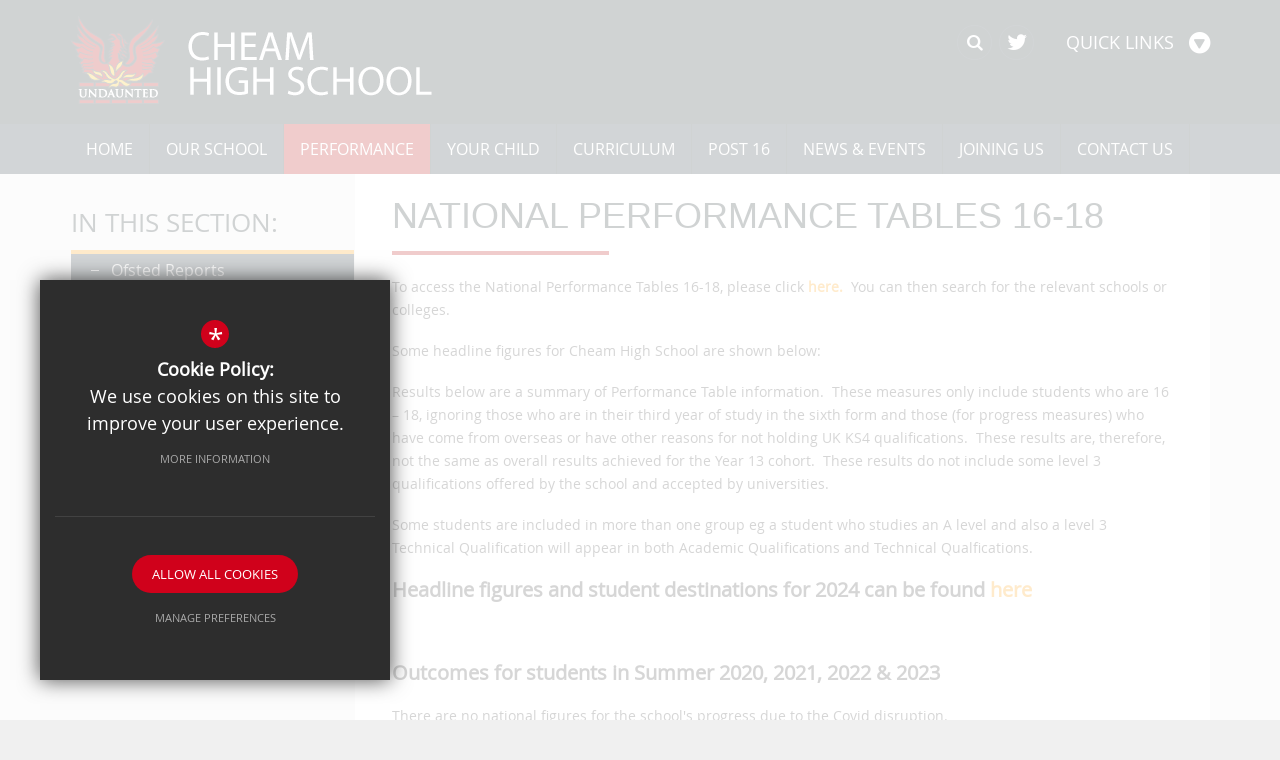

--- FILE ---
content_type: text/html; charset=UTF-8
request_url: https://www.cheam.sutton.sch.uk/1027/national-performance-tables-16-18
body_size: 11303
content:

<!DOCTYPE html>
<html lang="en">
<head>
<meta http-equiv="Content-Type" content="text/html; charset=iso-8859-1" />
<title>National Performance Tables 16-18 - Cheam High School</title>
<meta name="description" content="Cheam High School based in Cheam, Surrey is a mixed 11-18 school whose students develop into confident and articulate young adults who are committed to preparing for their future career and study choi.." />
<meta name="keywords" content="" />
<meta name="robots" content="index,follow" />
<meta http-equiv="X-UA-Compatible" content="IE=edge,chrome=1" />
<meta name="google-site-verification" content="H7ZgVy9Zwzxifws1rdmm2-nwJaQwcDrAvp_5yqJPG9A" />
<meta name="viewport" content="width=device-width, initial-scale=1.0" />

<link rel="shortcut icon" type="image/x-icon" href="/favicon.ico" />
<link href="/css/bootstrap_min.css" rel="stylesheet">
<link href="//maxcdn.bootstrapcdn.com/font-awesome/4.1.0/css/font-awesome.min.css" rel="stylesheet">
<link href="/css/screen_1766479271.css" rel="stylesheet" type="text/css"/>
<script src="//ajax.googleapis.com/ajax/libs/jquery/1.8.2/jquery.min.js"></script>
<script src="https://c1008054.ssl.cf3.rackcdn.com/js/site/jquery.plugin.js"></script>
<script src="https://c1008054.ssl.cf3.rackcdn.com/js/site/swfobject.js"></script>
<script src="https://c1008054.ssl.cf3.rackcdn.com/js/site/jquery.autocomplete.js"></script>

<!--[if lt IE 9]>
<script src="/js/html5shiv.js"></script>
<script src="/js/respond.min.js"></script>
<![endif]-->
<!--[if IE]>
<link href="/css/ie.css" rel="stylesheet">
<![endif]-->
</head>
<body class="innerbody">
<header id="innerheader"><div id="header_mid"><div class="container clfx"><ul id="headerlink">
<li id="toplink_1"><a href="#" rel="preventdefault" class="title" title="Parents/Carers">Parents/Carers</a><ul class="sub_headerlink">
<li><a href="https://login.arbor.sc/" rel="external" title="Arbor"><i class="fa fa-caret-right"></i><span>Arbor</span></a>
</li>
<li><a href="/244/calendar" title="Calendar"><i class="fa fa-caret-right"></i><span>Calendar</span></a>
</li>
<li><a href="http://www.cheam.sutton.sch.uk/875/keeping-children-safe" rel="external" title="Child Protection"><i class="fa fa-caret-right"></i><span>Child Protection</span></a>
</li>
<li><a href="http://www.cheam.sutton.sch.uk/245/newsletters" rel="external" title="Newsletter"><i class="fa fa-caret-right"></i><span>Newsletter</span></a>
</li>
<li><a href="https://www.parentpay.com/" rel="external" title="Online payments"><i class="fa fa-caret-right"></i><span>Online payments</span></a>
</li>
<li><a href="https://www.canschools.co.uk/934/parentinfo-advice-for-parents" rel="external" title="Parent Info website"><i class="fa fa-caret-right"></i><span>Parent Info website</span></a>
</li>
<li class="no_border"><a href="https://www.cheam.sutton.sch.uk/5158/subject-teacher-meetings" rel="external" title="Subject Teacher Meetings"><i class="fa fa-caret-right"></i><span>Subject Teacher Meetings</span></a>
</li>
<li class="last no_border"><a href="https://www.cheam.sutton.sch.uk/197/uniform-items-and-purchase" rel="external" title="Uniform Shop"><i class="fa fa-caret-right"></i><span>Uniform Shop</span></a>
</li>
</ul><!--end headerlink-->
</li><li id="toplink_2"><a href="#" rel="preventdefault" class="title" title="Students">Students</a><ul class="sub_headerlink">
<li><a href="https://login.arbor.sc/" rel="external" title="Arbor"><i class="fa fa-caret-right"></i><span>Arbor</span></a>
</li>
<li><a href="https://www.gcsepod.com/" rel="external" title="GCSEPod"><i class="fa fa-caret-right"></i><span>GCSEPod</span></a>
</li>
<li><a href="https://www.kerboodle.com/users/login" rel="external" title="Kerboodle"><i class="fa fa-caret-right"></i><span>Kerboodle</span></a>
</li>
<li><a href="https://cheam.thesharpsystem.com" rel="external" title="Sharp System"><i class="fa fa-caret-right"></i><span>Sharp System</span></a>
</li>
<li class="no_border"><a href="https://www.sparxmaths.uk/" rel="external" title="Sparx Maths"><i class="fa fa-caret-right"></i><span>Sparx Maths</span></a>
</li>
<li class="last no_border"><a href="http://londonmail.lgfl.net/" title="Student email"><i class="fa fa-caret-right"></i><span>Student email</span></a>
</li>
</ul><!--end headerlink-->
</li><li id="toplink_3"><a href="#" rel="preventdefault" class="title" title="Staff">Staff</a><ul class="sub_headerlink">
<li><a href="https://cheam-high-school.uk.arbor.education/" rel="external" title="Arbor"><i class="fa fa-caret-right"></i><span>Arbor</span></a>
</li>
<li><a href="https://www.canschools.co.uk/933/advice-for-staff" rel="external" title="Child Protection"><i class="fa fa-caret-right"></i><span>Child Protection</span></a>
</li>
<li><a href="https://cheamhigh.cpoms.net" rel="external" title="CPOMS"><i class="fa fa-caret-right"></i><span>CPOMS</span></a>
</li>
<li><a href="https://mail.lgflmail.org" rel="external" title="Staff email"><i class="fa fa-caret-right"></i><span>Staff email</span></a>
</li>
<li class="last no_border"><a href="https://sites.google.com/cheam.sutton.sch.uk/chs-quality-first-teaching" rel="external" title="Quality First Teaching"><i class="fa fa-caret-right"></i><span>Quality First Teaching</span></a>
</li>
</ul><!--end headerlink-->
</li><li id="toplink_4" class="last"><a href="#" rel="preventdefault" class="title" title="Governors">Governors</a><ul class="sub_headerlink">
<li class="no_border"><a href="/189/governance" title="Governance"><i class="fa fa-caret-right"></i><span>Governance</span></a>
</li>
<li class="last no_border"><a href="/193/policies" title="Policies"><i class="fa fa-caret-right"></i><span>Policies</span></a>
</li>
</ul><!--end headerlink-->
</li></ul><!--end headerlink-->
<div id="header_search_socials">
	<ul id="header_icons">
		<li id="icon_twitter">
			<a href="https://twitter.com/#!/cheamhigh" rel="external" title="twitter">
				<i class="fa fa-twitter"></i><span>Twitter</span>
			</a>
		</li>
		<li id="icon_quicklink">
			<a href="#"  title="Quick Links">
				<span>Quick Links</span><i class="fa fa-play-circle fa-rotate-90"></i>
			</a>
		</li>

	</ul>

	<form action="/search" id="search_form" method="post" class="search">
		<a href="#" id="search_go" class="search_go"><i class="fa fa-search fa-lg"></i></a>
		<input type="text" name="kw" id="kw" class="kw" value="Search Site" />
	</form>
 
</div></div></div><div id="header_top" class="container clfx"><a id="header_logo" href="/" title="Cheam High School"><img src="/images/sitelogo.png" alt="Cheam High School" /></a></div></header>
<div id="main_nav_wrap">
<nav id="main_nav" class="clfx container" role="navigation" >
    <ul class="clfx" >

	<li><a href="/" data-pid="1"><span>Home</span></a></li>
	<li class="sub"><a href="/87/welcome-to-cheam-high-school" data-pid="80"><span>Our School</span></a>
	<ul>

		<li><a href="/87/welcome-to-cheam-high-school"><span>Welcome to Cheam High School</span></a></li>
		<li class="sub"><a href="/88/aims-of-the-school-our-philosophy-and-values"><span>Aims of the School, our Philosophy and Values</span></a>
		<ul>
			<li><a href="/5292/respect-and-responsibility"><span>Respect and Responsibility</span></a></li>
			<li><a href="/5293/aspiration-and-determination"><span>Aspiration and Determination</span></a></li>
			<li><a href="/5294/curiosity-and-character"><span>Curiosity and Character</span></a></li>
		</ul>
		</li>
		<li><a href="/194/trust-information"><span>Trust Information</span></a></li>
		<li class="sub"><a href="/189/governance"><span>Governance</span></a>
		<ul>
			<li><a href="/726/local-governing-body-membership"><span>Local Governing Body Members</span></a></li>
			<li><a href="/781/register-of-governors-business-interests"><span>Register of Governors' Business Interests</span></a></li>
			<li><a href="https://www.canschools.co.uk/1007/governance-and-diversity" rel="external"><span>Governance and Diversity</span></a></li>
			<li><a href="https://www.canschools.co.uk/944/governance-disqualification" rel="external"><span>Governance Disqualification</span></a></li>
		</ul>
		</li>
		<li><a href="/531/leadership-and-management"><span>Leadership and Management</span></a></li>
		<li><a href="/190/staffing-information"><span>Staffing Information</span></a></li>
		<li><a href="/375/prospectus"><span>Prospectus</span></a></li>
		<li class="sub"><a href="/193/policies"><span>Policies</span></a>
		<ul>
			<li><a href="/1088/liability-insurance"><span>Insurance</span></a></li>
		</ul>
		</li>
		<li><a href="https://www.canschools.co.uk/918/data-protection" rel="external"><span>Data Protection</span></a></li>
		<li><a href="/1053/home-school-agreement"><span>Home School Agreement</span></a></li>
		<li><a href="/5941/home-learning-resources-202526"><span>Home Learning Resources 2025/26</span></a></li>
		<li><a href="/1003/school-site-diagram"><span>School Site Diagram</span></a></li>
		<li><a href="/3861/school-day"><span>School Day</span></a></li>
		<li class="sub"><a href="/195/student-owned-items"><span>Student owned items</span></a>
		<ul>
			<li><a href="/276/essential-equipment"><span>Essential Equipment</span></a></li>
			<li><a href="/1052/items-not-allowed-in-school"><span>Items not allowed in school</span></a></li>
			<li><a href="/4497/mobile-phones-system"><span>Mobile Phones System</span></a></li>
		</ul>
		</li>
		<li class="sub"><a href="/529/lunchtime-arrangements"><span>Lunchtime Arrangements</span></a>
		<ul>
			<li><a href="/196/cashless-catering-system"><span>Cashless Catering System</span></a></li>
			<li><a href="/432/harrison-catering-services"><span>Harrison Catering Services</span></a></li>
			<li><a href="/433/free-school-meals"><span>Free School Meals</span></a></li>
		</ul>
		</li>
		<li class="sub"><a href="/545/uniform-appearance"><span>Uniform &amp; Appearance</span></a>
		<ul>
			<li><a href="/197/uniform-items-and-purchase"><span>Uniform Items and Purchase</span></a></li>
		</ul>
		</li>
		<li><a href="/222/library"><span>Library</span></a></li>
		<li><a href="/572/school-fund"><span>School Fund</span></a></li>
		<li><a href="/451/student-council"><span>Student Council</span></a></li>
		<li><a href="/4780/jack-petchey-foundation"><span>Jack Petchey Foundation</span></a></li>
		<li><a href="/260/phone-calls-recorded"><span>Phone Calls Recorded</span></a></li>
	</ul>
	</li>
	<li class="sel sub"><a href="/205/ofsted-reports" data-pid="199"><span>Performance</span></a>
	<ul>

		<li><a href="/205/ofsted-reports"><span>Ofsted Reports</span></a></li>
		<li><a href="/206/school-evaluation"><span>School Evaluation</span></a></li>
		<li><a href="/208/examination-results-year-11"><span>Examination Results: Year 11</span></a></li>
		<li><a href="/648/examination-results-sixth-form"><span>Examination results: Sixth form</span></a></li>
		<li><a href="/1050/send-information-report"><span>SEND Information report</span></a></li>
		<li><a href="/209/pupil-premium-performance"><span>Pupil Premium Performance</span></a></li>
		<li><a href="/211/awards-and-achievements"><span>Awards and Achievements</span></a></li>
		<li><a href="/4915/national-performance-tables-ks4"><span>National Performance Tables KS4</span></a></li>
		<li class="sel"><a href="/1027/national-performance-tables-16-18"><span>National Performance Tables 16-18</span></a></li>
	</ul>
	</li>
	<li class="sub"><a href="/4814/pastoral-structure-by-year-group" data-pid="201"><span>Your Child</span></a>
	<ul>

		<li><a href="/876/safeguarding"><span>Safeguarding</span></a></li>
		<li><a href="https://www.canschools.co.uk/916/keeping-children-safe" rel="external"><span>Keeping Children Safe</span></a></li>
		<li class="sub"><a href="/536/anti-bullying"><span>Anti-Bullying</span></a>
		<ul>
			<li><a href="/577/anti-bullying-faq"><span>Anti-Bullying FAQ</span></a></li>
			<li><a href="/579/cyber-bullying"><span>Cyber-bullying</span></a></li>
		</ul>
		</li>
		<li><a href="/1440/the-sharp-system"><span>The SHARP System</span></a></li>
		<li><a href="/3012/sexual-harassment-information"><span>Sexual Harassment Information</span></a></li>
		<li><a href="https://www.canschools.co.uk/934/parentinfo-advice-for-parents" rel="external"><span>ParentInfo - advice for parents</span></a></li>
		<li><a href="/1193/student-wellbeing-and-mental-health"><span>Student wellbeing and mental health</span></a></li>
		<li><a href="https://www.canschools.co.uk/921/on-line-counselling" rel="external"><span>Online Counselling</span></a></li>
		<li><a href="/2851/school-closure-support"><span>School Closure Support</span></a></li>
		<li class="sub"><a href="/540/first-aid-information"><span>First Aid Information</span></a>
		<ul>
			<li><a href="/4758/community-school-nurse"><span>Community School Nurse</span></a></li>
			<li><a href="/825/asthma-attacks"><span>Asthma Attacks</span></a></li>
			<li><a href="/822/head-injuries"><span>Head Injuries</span></a></li>
			<li><a href="/823/vaccinations"><span>Vaccinations</span></a></li>
		</ul>
		</li>
		<li><a href="/4814/pastoral-structure-by-year-group"><span>Pastoral Structure (by Year Group)</span></a></li>
		<li class="sub"><a href="/541/attendance-and-punctuality"><span>Attendance and Punctuality</span></a>
		<ul>
			<li><a href="/576/attendance-faq"><span>Attendance FAQ</span></a></li>
			<li><a href="/584/punctuality"><span>Punctuality</span></a></li>
			<li><a href="/590/fixed-penalty-notice"><span>Fixed Penalty Notice</span></a></li>
			<li><a href="/1163/medical-appointments"><span>Medical Appointments</span></a></li>
		</ul>
		</li>
		<li class="sub"><a href="/588/behaviour-and-appearance"><span>Behaviour and Appearance</span></a>
		<ul>
			<li><a href="/533/student-code-of-conduct"><span>Student Code of Conduct</span></a></li>
			<li><a href="/534/rewards-systems"><span>Rewards systems</span></a></li>
			<li><a href="/892/banned-items-in-school"><span>Banned items in school</span></a></li>
			<li><a href="/580/dealing-with-misbehaviour"><span>Dealing with Misbehaviour</span></a></li>
			<li><a href="/535/sanctions-used-by-the-school"><span>Sanctions used by the school</span></a></li>
			<li><a href="/574/exclusions-and-suspensions-faq"><span>Exclusions and Suspensions: FAQ</span></a></li>
			<li><a href="/970/detention-procedures"><span>Detention Procedures</span></a></li>
			<li><a href="/258/detentions-faq"><span>Detentions: FAQ</span></a></li>
			<li><a href="/5613/earrings-and-jewellery-faq"><span>Earrings and Jewellery: FAQ</span></a></li>
			<li><a href="/582/hairstyles-faq"><span>Hairstyles: FAQ</span></a></li>
			<li><a href="/583/make-up-and-nails-faq"><span>Make Up and Nails: FAQ</span></a></li>
		</ul>
		</li>
		<li><a href="/537/intervention-strategies-and-activities"><span>Intervention Strategies and activities</span></a></li>
		<li><a href="/532/supporting-the-school"><span>Supporting the School</span></a></li>
		<li><a href="/257/cycling-to-school"><span>Cycling to School</span></a></li>
		<li class="sub"><a href="/5120/online-platforms-for-parentscarers-and-students"><span>Online Platforms for Parents/Carers and Students</span></a>
		<ul>
			<li><a href="/5997/arbor-parent-portalparent-app"><span>Arbor - Parent Portal/Parent App</span></a></li>
			<li><a href="/6504/arbor-student-login-instructions"><span>Arbor - Student Login Instructions</span></a></li>
			<li><a href="/6155/arbor-student-app-student-portal-information"><span>Arbor - Student App &amp; Student Portal Information</span></a></li>
			<li><a href="/270/parentpay-online-payment-system"><span>ParentPay - Online payment system</span></a></li>
		</ul>
		</li>
		<li><a href="/972/information-evenings"><span>Information Evenings</span></a></li>
		<li><a href="/5158/subject-teacher-meetings"><span>Subject Teacher Meetings</span></a></li>
		<li><a href="/4579/year-11-information-and-support"><span>Year 11 Information and Support</span></a></li>
	</ul>
	</li>
	<li class="sub"><a href="/1811/curriculum-overview" data-pid="200"><span>Curriculum</span></a>
	<ul>

		<li class="sub"><a href="/1811/curriculum-overview"><span>Curriculum Overview</span></a>
		<ul>
			<li><a href="/565/grouping-arrangements-for-learning-years-7-11"><span>Grouping arrangements for learning (Years 7 - 11)</span></a></li>
			<li><a href="/2180/a-three-year-ks4"><span>A three year KS4</span></a></li>
		</ul>
		</li>
		<li><a href="/5894/subjects"><span>Subjects</span></a></li>
		<li class="sub"><a href="/1046/exams"><span>Exams</span></a>
		<ul>
			<li><a href="/5124/non-exam-assessment-controlled-assessment-and-coursework"><span>NEA, Controlled Assessment and Coursework</span></a></li>
		</ul>
		</li>
		<li class="sub"><a href="/217/send-special-educational-needs-and-disabilities"><span>SEND: Special Educational Needs and Disabilities</span></a>
		<ul>
			<li><a href="/2781/send-support-principles-and-the-send-charter"><span>SEND Principles and Charter</span></a></li>
			<li><a href="/2786/faq-about-send"><span>FAQ: About SEND</span></a></li>
			<li><a href="/2787/accessibility-strategy"><span>Accessibility Strategy</span></a></li>
			<li><a href="/2788/admissions-and-transitions"><span>Admissions and Transitions</span></a></li>
			<li><a href="/2789/send-support-and-early-help"><span>SEND Support</span></a></li>
			<li><a href="/2790/meet-the-send-team"><span>The SEND team</span></a></li>
			<li><a href="/2791/send-graduated-approach"><span>SEND Graduated Approach</span></a></li>
			<li><a href="/2793/graduated-approach-support-strategies"><span>Support and interventions</span></a></li>
			<li><a href="/2794/send-support-and-ehc-plans"><span>SEND Support and EHC Plans</span></a></li>
			<li><a href="/2795/communicating-strategies-and-needs"><span>Communicating strategies and needs</span></a></li>
			<li><a href="/2797/communication-with-parentscarers"><span>Communication with parents/carers</span></a></li>
			<li><a href="/2798/the-send-register"><span>SEND Register</span></a></li>
			<li><a href="/2799/faq-about-send-support"><span>FAQ: About SEND support</span></a></li>
			<li><a href="/2800/examination-concessions-access-arrangements"><span>Exam Concessions</span></a></li>
			<li><a href="/2802/evaluation-of-send-provision"><span>Evaluation</span></a></li>
			<li><a href="/2803/sharing-good-send-practice"><span>Sharing good SEND practice</span></a></li>
		</ul>
		</li>
		<li><a href="/261/pupil-premium"><span>Pupil Premium</span></a></li>
		<li><a href="/477/communication-skills"><span>Communication Skills</span></a></li>
		<li><a href="/587/english-as-an-additional-language-eal"><span>English as an Additional Language (EAL)</span></a></li>
		<li><a href="https://0e58658be539ee7325a0-220f04f871df648cf4a4d93a111e3366.ssl.cf3.rackcdn.com/cheam/uploads/document/03-MAGT-Brochure-Updated-2024-A4-Web.pdf?ts=1738152954https://0e58658be539ee7325a0-220f04f871df648cf4a4d93a111e3366.ssl.cf3.rackcdn.com/cheam/uploads/" rel="external"><span>More Able, Gifted and Talented</span></a></li>
		<li class="sub"><a href="/4630/careers-education-information-and-guidance-ceiag"><span>Careers Education, Information and Guidance (CEIAG)</span></a>
		<ul>
			<li><a href="/4645/statutory-guidance-for-careers"><span>Statutory Guidance for Careers</span></a></li>
			<li><a href="/5578/career-of-the-week"><span>Career of the Week</span></a></li>
			<li><a href="/4646/information-for-students"><span>Information for Students</span></a></li>
			<li><a href="/4648/information-for-parents-and-carers"><span>Information for Parents and Carers</span></a></li>
			<li><a href="/4649/information-for-staff"><span>Information for Staff</span></a></li>
			<li><a href="/4647/employers"><span>Employers</span></a></li>
			<li><a href="/4650/labour-market-information"><span>Labour Market Information</span></a></li>
			<li><a href="/4651/work-experience"><span>Work Experience</span></a></li>
			<li><a href="/4652/post-1618-options"><span>Post 16/18 Options</span></a></li>
			<li><a href="/4654/unifrog"><span>Unifrog</span></a></li>
			<li><a href="/4653/useful-careers-websites"><span>Useful Careers Websites</span></a></li>
		</ul>
		</li>
		<li class="sub"><a href="/1049/life-pshe-and-citizenship"><span>LIFE (PSHE and Citizenship)</span></a>
		<ul>
			<li><a href="/567/relationships-and-sex-education-rse"><span>Relationships and Sex Education (RSE)</span></a></li>
			<li><a href="/2971/parentcarer-consultation-regarding-relationships-and-sex-education-rse"><span>Parent/Carer Consultation Regarding Relationships and Sex Education (RSE)</span></a></li>
			<li><a href="/5236/british-values"><span>British Values</span></a></li>
			<li><a href="/4014/cheam-high-pride-group"><span>Cheam High Pride Group</span></a></li>
		</ul>
		</li>
		<li><a href="/571/physical-education-arrangements"><span>Physical Education Arrangements</span></a></li>
		<li><a href="/568/religious-education-and-collective-worship"><span>Religious Education and Collective Worship</span></a></li>
		<li><a href="/1048/smsc-spiritual-moral-social-and-cultural-education"><span>SMSC: Spiritual Moral, Social and Cultural Education</span></a></li>
		<li><a href="/219/extra-curricular"><span>Extra-Curricular</span></a></li>
		<li><a href="/3921/duke-of-edinburgh-award"><span>Duke of Edinburgh Award</span></a></li>
		<li><a href="/5307/homework"><span>Homework</span></a></li>
		<li class="sub"><a href="/4791/assessment"><span>Assessment</span></a>
		<ul>
			<li><a href="/4820/academic-reports"><span>Academic Reports</span></a></li>
			<li><a href="/6529/term-2-assessments-202526"><span>Term 2 Assessments 2025/26</span></a></li>
		</ul>
		</li>
		<li><a href="/5243/revision"><span>Revision</span></a></li>
	</ul>
	</li>
	<li class="sub"><a href="/230/welcome-to-the-sixth-form" data-pid="202"><span>Post 16</span></a>
	<ul>

		<li><a href="/230/welcome-to-the-sixth-form"><span>Welcome to the Sixth Form</span></a></li>
		<li class="sub"><a href="/272/results-and-destinations"><span>Results and Destinations</span></a>
		<ul>
			<li><a href="/280/university-destinations"><span>University destinations</span></a></li>
		</ul>
		</li>
		<li><a href="/4932/join-us"><span>Join us</span></a></li>
		<li><a href="/2546/16-19-tuition-fund-statement"><span>16-19 tuition fund statement</span></a></li>
		<li class="sub"><a href="/231/expectations"><span>Expectations</span></a>
		<ul>
			<li><a href="/299/learning-agreement"><span>Learning Agreement</span></a></li>
			<li><a href="/301/dress-code"><span>Dress code</span></a></li>
		</ul>
		</li>
		<li class="sub"><a href="/273/enrichment"><span>Enrichment</span></a>
		<ul>
			<li><a href="/303/special-events"><span>Special Events</span></a></li>
			<li><a href="/304/charity"><span>Charity</span></a></li>
			<li><a href="/309/mentoring"><span>Mentoring</span></a></li>
		</ul>
		</li>
		<li><a href="/271/more-able-gifted-and-talented"><span>More Able, Gifted and Talented</span></a></li>
		<li><a href="/285/preparing-for-sixth-form-year-11-12-transition-work"><span>Preparing for Sixth Form - Year 11-12 Transition Work</span></a></li>
		<li><a href="/274/progression"><span>Progression</span></a></li>
		<li class="sub"><a href="/275/support"><span>Support</span></a>
		<ul>
			<li><a href="/310/staffing"><span>Staffing</span></a></li>
			<li><a href="/311/pastoral-support"><span>Pastoral support</span></a></li>
			<li><a href="/314/outside-agencies"><span>Outside agencies</span></a></li>
		</ul>
		</li>
		<li><a href="/234/bursary-information"><span>Bursary Information</span></a></li>
		<li><a href="/2980/sixth-form-newsletter"><span>Sixth Form Newsletter</span></a></li>
		<li><a href="/5566/year-13-information-and-support"><span>Year 13 Information and Support</span></a></li>
	</ul>
	</li>
	<li class="sub"><a href="/242/latest-news" data-pid="203"><span>News &amp; Events</span></a>
	<ul>

		<li class="sub"><a href="/242/latest-news"><span>Latest News</span></a>
		<ul>
			<li><a href="/6568/wake-up-wednesday-online-guides-for-parents"><span>Wake Up Wednesday - Online Guides for Parents</span></a></li>
		</ul>
		</li>
		<li><a href="/243/announcements"><span>Announcements</span></a></li>
		<li><a href="/244/calendar"><span>Calendar</span></a></li>
		<li><a href="/1104/term-dates-2023-27"><span>Term Dates: 2023-27</span></a></li>
		<li><a href="/3936/newsletters-careers-matters"><span>Newsletters - Careers Matters</span></a></li>
		<li><a href="/245/newsletters-cheam-high-flyer"><span>Newsletters - Cheam High Flyer</span></a></li>
		<li><a href="/246/letters-home"><span>Letters Home</span></a></li>
		<li><a href="/250/lettings"><span>Lettings</span></a></li>
		<li><a href="/465/snowy-weather"><span>Snowy Weather</span></a></li>
		<li><a href="/4987/summer-school"><span>Summer School</span></a></li>
	</ul>
	</li>
	<li class="sub"><a href="/204/joining-us" data-pid="204"><span>Joining Us</span></a>
	<ul>

		<li><a href="/5832/transition-to-high-school-september-2025"><span>Transition to High School - September 2025</span></a></li>
		<li><a href="/5285/admissions-arrangements-202526"><span>Admissions 2025/26</span></a></li>
		<li><a href="/6281/admissions-arrangements-202627"><span>Admissions 2026/27</span></a></li>
		<li><a href="/406/sixth-form-admissions"><span>Sixth Form Admissions</span></a></li>
		<li class="sub"><a href="/252/staff-vacancies"><span>Staff Vacancies</span></a>
		<ul>
			<li><a href="/4227/current-vacancies"><span>Current Vacancies</span></a></li>
			<li><a href="/5191/chs-talent-pool"><span>CHS Talent Pool</span></a></li>
		</ul>
		</li>
		<li><a href="/872/staff-professional-development"><span>Staff Professional Development</span></a></li>
		<li><a href="/277/want-to-teach"><span>Want to teach?</span></a></li>
		<li><a href="/464/volunteers-visitors-and-work-experience"><span>Volunteers, Visitors and Work Experience</span></a></li>
	</ul>
	</li>
	<li><a href="/6/contact-us" data-pid="6"><span>Contact Us</span></a></li></ul>
</nav>
</div>
 
<main><section id="content" class="clfx">

<div class="container"><div id="middlecol" class="clfx col-md-9 col-md-push-3 hascol_left"><div id="content_pad"><div id="main_body"><div class="border_heading"><h1 >National Performance Tables 16-18</h1></div>
<div ><p>To access the National Performance Tables 16-18, please click <strong><a href="https://www.gov.uk/school-performance-tables" target="_blank">here.</a></strong>&nbsp; You can then search for the relevant schools or colleges.</p> <p>Some headline figures for Cheam High School are shown below:</p> <p>Results below are a summary of Performance Table information.&nbsp; These measures only include students who are 16 &ndash; 18, ignoring those who are in their third year of study in the sixth form and those (for progress measures) who have come from overseas or have other reasons for not holding UK KS4 qualifications.&nbsp; These results are, therefore, not the same as overall results achieved for the Year 13 cohort.&nbsp; These results do not include some level 3 qualifications offered by the school and accepted by universities.</p> <p>Some students are included in more than one group eg a student who studies an A level and also a level 3 Technical Qualification will appear in both Academic Qualifications and Technical Qualfications.</p> <p><span class="intro_paragraph"><strong>Headline figures and student destinations for 2024&nbsp;can be found <a data-id="272" data-module="page" data-type="internal" href="/272/results-and-destinations">here</a></strong></span></p> <h3>&nbsp;</h3> <p><span class="intro_paragraph"><strong>Outcomes for students in Summer 2020, 2021, 2022 &amp;&nbsp;2023</strong></span></p> <p>There are no national figures for the&nbsp;school's progress due to the Covid disruption.&nbsp;&nbsp;</p> <p><strong>Student Destinations (2020)</strong></p> <p>These figures look at the percentage continuing in education or employment at the end of the 16-18 phase of their studies.</p> <p>86% of our students were in education or employment compared to the national figure of 79%.</p> <p><strong><span style="font-size: 15pt; font-family: Arial, sans-serif;">Outcomes for students in Summer 2019</span></strong></p> <p><strong><span style="font-size: 15pt; font-family: Arial, sans-serif;">Academic Qualifications including A levels</span></strong></p> <p>These figures are based on students who have taken at least one AS level or another level 3 academic qualification (i.e. non-vocational) of similar size.</p> <p>The school&rsquo;s progress score was 0.25&nbsp;for A level outcomes and 0.25&nbsp;for Academic Qualifications.</p> <p>The average result was grade C+.</p> <p><strong><span style="font-size: 15pt; font-family: Arial, sans-serif;">Applied General Qualifications</span></strong></p> <p>These are qualifications that provide broad study of a vocational area and are designed to lead to higher education eg business, health and social care etc.</p> <p>Figures are based on those entered for at least one qualification equal or larger to the size of an AS qualification.</p> <p>The school&rsquo;s progress score was 0.04.</p> <p>The average result was Merit+.&nbsp;</p> <p><strong><span style="font-size: 15pt; font-family: Arial, sans-serif;">Progress in English and Mathematics</span></strong></p> <p>For those who did not have a grade C or higher in English and/or Mathematics, the progress made over the year is recorded as follows:</p> <p><strong>English</strong>: 4&nbsp;students.&nbsp; Progress score of 0.43.</p> <p><strong>Mathematics</strong>: 15&nbsp;students. Progress score of 0.56.</p> <p><strong>Student Destinations (2019)</strong></p> <p>These figures look at the percentage continuing in education or employment at the end of the 16-18 phase of their studies.</p> <p>73% of our students were in education or employment compared to the national figure of 66%.</p> <p><strong><span style="font-size: 15pt; font-family: Arial, sans-serif;">Outcomes for students in Summer 2018&nbsp;</span></strong></p> <p><strong><span style="font-size: 15pt; font-family: Arial, sans-serif;">Academic Qualifications including A levels</span></strong></p> <p>These figures are based on students who have taken at least one AS level or another level 3 academic qualification (i.e. non-vocational) of similar size.</p> <p>The school&rsquo;s progress score was -0.12 for A level outcomes and -0.11 for Academic Qualifications.</p> <p>The average result was grade C.</p> <p><strong><span style="font-size: 15pt; font-family: Arial, sans-serif;">Applied General Qualifications</span></strong></p> <p>These are qualifications that provide broad study of a vocational area and are designed to lead to higher education eg business, health and social care etc.</p> <p>Figures are based on those entered for at least one qualification equal or larger to the size of an AS qualification.</p> <p>The school&rsquo;s progress score was 0.18.</p> <p>The average result was Distinction-.&nbsp;</p> <p><strong><span style="font-size: 15pt; font-family: Arial, sans-serif;">Progress in English and Mathematics</span></strong></p> <p>For those who did not have a grade C or higher in English and/or Mathematics, the progress made over the year is recorded as follows:</p> <p><strong>English</strong>: 9 students.&nbsp; Progress score of 0.30.</p> <p><strong>Mathematics</strong>: 7 students. Progress score of 0.43.</p> <p><strong><span style="font-size: 15pt; font-family: Arial, sans-serif;">Outcomes for students in Summer 2017&nbsp;</span></strong></p> <p><strong><span style="font-size: 15pt; font-family: Arial, sans-serif;">Academic Qualifications including A levels</span></strong></p> <p>These figures are based on students who have taken at least one AS level or another level 3 academic qualification (i.e. non-vocational) of similar size.</p> <p>There were 195 students who were included in this measure.&nbsp; The school&rsquo;s progress score was 0.18 for A level outcomes and 0.16 for Academic Qualifications, significantly above the National Average of 0.00.</p> <p>The average result was grade C.</p> <p><strong><span style="font-size: 15pt; font-family: Arial, sans-serif;">Applied General Qualifications</span></strong></p> <p>These are qualifications that provide broad study of a vocational area and are designed to lead to higher education eg business, health and social care etc.</p> <p>Figures are based on those entered for at least one qualification equal or larger to the size of an AS qualification.</p> <p>There were 97 students included in this measure, with 122 entries.&nbsp; The school&rsquo;s progress score was 0.67, significantly above the National Average of 0.00.</p> <p>The average result was Distinction*-.&nbsp;</p> <p><strong><span style="font-size: 15pt; font-family: Arial, sans-serif;">Progress in English and Mathematics</span></strong></p> <p>For those who did not have a grade C or higher in English and/or Mathematics, the progress made over the year is recorded as follows:</p> <p><strong>English</strong>: 3 students.&nbsp; Progress score of -0.67.</p> <p>However, there were 21 students in the sixth form in September 2016 did not have the requisite grade in English.&nbsp; By Summer 2017, 18 had gained at least a grade C/4, (one sitting as an external candidate), 1 remained at grade D/3 and 2 left without completing the course.</p> <p><strong>Mathematics</strong>: 10 students. Progress score of 0.90.</p> <p>However, there were 12 students in the sixth form in September 2016 did not have the requisite grade in Mathematics.&nbsp; By Summer 2017, 6 had gained at least a grade C, 5 had achieved grade D, with 4 of these having improved by one grade since September and a further student improved their Mathematics grade by 1 grade. Those students that have yet to gain a C equivalent will continue to follow the course this year, entering the new GCSE specification in June 2018.</p> <p><span class="intro_paragraph"><strong>Outcomes for students in Summer 2016</strong></span></p> <p>Results below are a summary of Performance Table information.&nbsp; These measures only include students who are 16 &ndash; 18, ignoring those who are in their third year of study in the sixth form and those (for progress measures) who have come from overseas or have other reasons for not holding UK KS4 qualifications.&nbsp; These results are, therefore, not the same as overall results achieved for the Year 13 cohort. &nbsp;These results do not include some level 3 qualifications offered by the school and accepted by universities.</p> <p>Some students are included in more than one group eg a student who studies an A level and also a level 3 Technical Qualification will appear in both Academic Qualifications and Technical Qualfications.</p> <p><span class="intro_paragraph"><strong>Academic Qualifications including A levels (2016)</strong></span></p> <p>These figures are based on students who have taken at least one AS level or another level 3 academic qualification (i.e. non-vocational) of similar size.&nbsp;</p> <p>There were 225 students who were included in this measure, 174 of whom took mainly A levels.</p> <p>The school&rsquo;s progress score was 0.07 for both A level outcomes and Academic Qualifications, above the National Average of 0.00.&nbsp; A score of 0.10 would have been counted as significantly above national progress figures.</p> <p>There were 699 entries for Academic Qualifications, including 685 A level entries.&nbsp; The difference between the 225 students counted in this measure and the 174 taking mainly A levels is a reflection of the numbers of students who take a mixture of A levels and Applied General/Technical Qualifications.</p> <p>The average grade achieved was a grade C equivalent, compared to a National Grade attainment of C+.&nbsp; However, when looking at the grades of students taking 3 A levels (112 students), the average grade matched national attainment with a score of C+.</p> <p>97.7% of students completed their main study programme compared to a national figure of 96.1%.</p> <p><span class="intro_paragraph"><strong>Applied General Qualifications (2016)</strong></span></p> <p>These are qualifications that provide broad study of a vocational area and are designed to lead to higher education eg business, health and social care etc.</p> <p>Figures are based on those entered for at least one qualification equal or larger to the size of an AS qualification.</p> <p>There were 110 students included in this measure, with 135 entries.&nbsp; The school&rsquo;s progress score was 0.46, significantly above the National Average of 0.00.&nbsp; A score of 0.25 was the point at which performance became significantly above average.&nbsp;</p> <p>The average result was Distinction (41 points) compared to the National figure of Distinction (35 points).&nbsp;</p> <p>73 students were following mainly these courses.&nbsp; 82% of these students completed their main study programme compared to a national figure of 88%.</p> <p><span class="intro_paragraph"><strong>Technical Qualifications (2016)</strong></span></p> <p>These are qualifications for students wishing to develop the specialist skills and knowledge for a technical occupation or industry.&nbsp; eg IT, accountancy</p> <p>Figures are based on those entered for at least one qualification equal or larger to the size of an AS qualification.</p> <p>There were 67 students included in this measure, with 82 entries. &nbsp;</p> <p>The school&rsquo;s completion/attainment score was 1.12 compared to a national figure of 0.00.&nbsp; The average result was a Distinction* (47 points) compared to the national outcome of a Distinction- (31 points).&nbsp;</p> <p>13 students were following mainly these courses.&nbsp; 85% of these students completed their main study programme compared to a national figure of 89%.</p> <p><span class="intro_paragraph"><strong>Progress in English and Mathematics (2016)</strong></span></p> <p>For those who did not have a grade C or higher in English and/or Mathematics, the progress made over the year is recorded as follows:</p> <p>English: 13 students continued with English GCSE, with a progress score of 0.08, above the national figure of -0.10</p> <p>Mathematics: 21 students continued with Mathematics GCSE, with a progress score of 0.19, above the national figure of -0.13.</p> <p>&nbsp;</p> <p>&nbsp;</p>
</div><div ></div></div>
</div></div><div id="leftcol" class="col-md-3 col-md-pull-9">
<ul id="leftnav"><li><h3 class="heading heading_left_nav">In this section:</h3></li>
	<li><a href="/205/ofsted-reports" data-pid="205"><span>Ofsted Reports</span></a></li>
	<li><a href="/206/school-evaluation" data-pid="206"><span>School Evaluation</span></a></li>
	<li><a href="/208/examination-results-year-11" data-pid="208"><span>Examination Results: Year 11</span></a></li>
	<li><a href="/648/examination-results-sixth-form" data-pid="648"><span>Examination results: Sixth form</span></a></li>
	<li><a href="/1050/send-information-report" data-pid="1050"><span>SEND Information report</span></a></li>
	<li><a href="/209/pupil-premium-performance" data-pid="209"><span>Pupil Premium Performance</span></a></li>
	<li><a href="/211/awards-and-achievements" data-pid="211"><span>Awards and Achievements</span></a></li>
	<li><a href="/4915/national-performance-tables-ks4" data-pid="4915"><span>National Performance Tables KS4</span></a></li>
	<li class="sel"><a href="/1027/national-performance-tables-16-18" data-pid="1027"><span>National Performance Tables 16-18</span></a></li>
</ul>


</div><!--end leftcol-->

</div></section></main>
<footer class="clfx">
	<div class="container">
		<div class="row"><div class="col-sm-6"><nav id="footer_nav">
<ul>
	<li class="first"><a href="/11/privacy-policy">Privacy Policy</a>
	<li><a href="/9/sitemap">Sitemap</a>
	<li><a href="/10/terms-of-use">Terms of Use</a>
	<li class="last"><a href="/17/cookie-usage">Cookie Usage</a><li id="highvis"><a href="https://www.cheam.sutton.sch.uk/1027/national-performance-tables-16-18?highvis" rel="nofollow">High Visibility Version</a></li>
</ul></nav>
</div><div class="col-sm-6">
		<a href="http://www.cleverbox.co.uk/18/school-website-design" id="cleverbox_link" rel="external">School website by <span>Cleverbox</span></a>
		<a id="host_monitor" href="https://iphostmonitor.com/"><img src="https://cdn.iphostmonitor.com/images/iphost-70x30.png" alt="Network and Server Monitoring Software" width="70" height="30" border="0" /></a>
	  </div>  </div>
	</div>
</footer>
<script src="https://c1008054.ssl.cf3.rackcdn.com/js/site/screen.js"></script>
<script src="https://c1008054.ssl.cf3.rackcdn.com/js/site/jquery.jscrollpane.js"></script>
<script src="https://c1008054.ssl.cf3.rackcdn.com/js/site/jquery.datepicker_1.8.js"></script>

<script src="/js/plugins/parallax.js"></script>
<script src="/js/plugins/home_header.js"></script>
<script src="/js/plugins/_cycle2.min.js"></script>
<script src="/js/plugins/backstretchExtend.js"></script>
<script src="/js/plugins/bootstrap.min.js"></script>
<script src="/js/plugins/custom.carouFredSel-6.2.1-jquerytouch.js"></script>
<script src="/js/plugins/cycle2.carousel.min.js"></script>
<script src="/js/plugins/cycle2.swipe.min.js"></script>
<script src="/js/plugins/fancybox.pack.js"></script>
<script src="/js/plugins/iosslider.min.js"></script>
<script src="/js/plugins/jquery-ui-1.10.3.custom.min.js"></script>
<script src="/js/plugins/jquery.backstretch.min.js"></script>
<script src="/js/plugins/jquery.jplayer.min.js"></script>
<script src="/js/plugins/jquery.isotope.min.js"></script>
<script src="/js/plugins/jquery.marquee.min.js"></script>
<script src="/js/plugins/jquery.timer.js"></script>
<script src="/js/plugins/masonry.pkgd.min.js"></script>
<script src="/js/plugins/modernizr.custom.38741.js"></script>
<script src="/js/plugins/owl.carousel.min.js"></script>
<script src="/js/plugins/tablesorter.min.js"></script>
<script src="/js/plugins/ultiNav.js"></script>
<script src="/js/plugins/isAutoplaySupported.js"></script>
<script src="/js/script.js"></script>

<script>
    $(function() {
		
				$('#headerlink').css({'margin-top':'0'}).slideUp(0);
				$('#icon_quicklink a').on('click', function(e){
					e.preventDefault();
					if($(this).hasClass('open')){
						$('#headerlink').slideUp('slow');
						$(this).removeClass('open');
						$('i', this).removeClass('fa-rotate-270');
						$('i', this).addClass('fa-rotate-90').css({'color':'#fff'});
						if($('body').hasClass('homebody') && $(window).width() < 990){
							$('#headerlink').animate({'padding-top':'20px'})
						}
					}else{
						if($('body').hasClass('homebody') && $(window).width() < 990){
							$('#headerlink').animate({'padding-top':'130px'}, 'slow');

						}
						$('#headerlink').slideDown('slow');
						$(this).addClass('open');
						$('i', this).removeClass('fa-rotate-90');
						$('i', this).addClass('fa-rotate-270').css({'color':'#B30000'});

					}
				});
			

    })
</script>
<script>
		
		$(window).load(function() {
            siteLoad.equalHeight($("#content > .container > div"));
        });
        $(window).resize(function() {
            siteLoad.equalHeight($("#content > .container > div"));
        });
	
</script>
<script>
                (function() {
                    var ga4_global = document.createElement('script'); ga4_global.type = 'text/javascript'; ga4_global.async = true;
                    ga4_global.src = 'https://www.googletagmanager.com/gtag/js?id=G-9SB6HS2QE0';
                    var s4_global = document.getElementsByTagName('script')[0]; s4_global.parentNode.insertBefore(ga4_global, s4_global);
                })();
                window.dataLayer = window.dataLayer || [];
                function gtag(){dataLayer.push(arguments);}
                gtag('consent', 'default', {
                    'ad_storage': 'denied',
                    'analytics_storage': 'denied',
                    'ad_user_data': 'denied',
                    'ad_personalization': 'denied'
                  });
                gtag('js', new Date());
                gtag('config', 'G-9SB6HS2QE0');
            </script>
<script>
                (function() {
                    var ga4 = document.createElement('script'); ga4.type = 'text/javascript'; ga4.async = true;
                    ga4.src = 'https://www.googletagmanager.com/gtag/js?id=G-292JB0LMY6';
                    var s4 = document.getElementsByTagName('script')[0]; s4.parentNode.insertBefore(ga4, s4);
                })();
                window.dataLayer = window.dataLayer || [];
                function gtag(){dataLayer.push(arguments);}
                gtag('consent', 'default', {
                    'ad_storage': 'denied',
                    'analytics_storage': 'denied',
                    'ad_user_data': 'denied',
                    'ad_personalization': 'denied'
                  });
                gtag('js', new Date());
                gtag('config', 'G-292JB0LMY6');
            </script>
<div id="cb_cookie_policy_popup_shroud" class="seen"></div><div id="cb_cookie_policy_default">
    <div id="cb_cookie_policy_popup" class="seen">
        <div class="cb_cookie_policy_popup clfx">
            <div class="cb_cookie_policy_popup_text">
                <div class="cb_cookie_policy_popup_icon" title="Cookie Settings"><span style="">*</span></div>
                <strong>Cookie Policy:</strong> We use cookies on this site to improve your user experience. <br/><a href="/17/cookie-usage" class="cb_cookie_button" title="Read more about our cookie policy">More Information</a>
            </div>

            <div class="cb_cookie_policy_popup_options" id="cb_cookie_landing">
                <a class="cb_cookie_button" id="_cb_accept" href="#">Allow All Cookies</a><br/>                <a class="cb_cookie_button" id="_cb_preferences" href="#">Manage Preferences</a>
            </div>
            <div class="cb_cookie_policy_popup_options" id="cb_cookie_preferences">
                <span>
                    <input id="_cb_accept_thirdparty" type="radio" name="thirdparty" value="denied">
                    <label for="_cb_accept_thirdparty">Deny Cookies</label>
                </span>
                <span>
                    <input id="_cb_accept_all" type="radio" name="thirdparty" value="accepted">
                    <label for="_cb_accept_all">Allow All Cookies</label>
                </span>
                <br/>                <a class="cb_cookie_button" id="_cb_accept_pref" href="#">Submit & Close</a>
            </div>

        </div>
    </div>
</div>

<link href="/include/cookie_popup/cookie_popup_v5.css" rel="stylesheet" type="text/css">
<script src="/include/cookie_popup/cookie_popup_v5.js"></script><script>
        var urlParams = new URLSearchParams(window.location.search);
        var usingHighVisMode = urlParams.has('highvis'); 
        if (usingHighVisMode) {
            $('a').each(function() {
                var href = $(this).attr('href');
                var linkHostname = $('<a>').prop('href', href).prop('hostname');  // Get the hostname of the link

                // Check if the link is internal (same hostname)
                if (linkHostname === window.location.hostname && ! href.includes('?lowvis')) {
                    var rel = $(this).attr('rel')
                    // Check if the link already has query parameters
                    $(this).attr('rel', rel ? rel +  ' nofollow' : 'nofollow');
                    if (href.indexOf('?') > -1) {
                        $(this).attr('href', href + '&highvis=1');
                    } else {
                        $(this).attr('href', href + '?highvis=1');
                    }
                }
            });
        }
        </script>
</body>
</html>

--- FILE ---
content_type: text/css;charset=UTF-8
request_url: https://www.cheam.sutton.sch.uk/css/screen_1766479271.css
body_size: 25155
content:
@font-face{font-family: 'helvetica_neue';src: url('https://8cd61245d09b59583093-812652fd479941ba99d611716c51f3c4.ssl.cf3.rackcdn.com/helvetica_neue/helveticaneueltstd-roman-webfont.eot');src: url('https://8cd61245d09b59583093-812652fd479941ba99d611716c51f3c4.ssl.cf3.rackcdn.com/helvetica_neue/helveticaneueltstd-roman-webfont.eot?#iefix') format('embedded-opentype'),url('https://8cd61245d09b59583093-812652fd479941ba99d611716c51f3c4.ssl.cf3.rackcdn.com/helvetica_neue/helveticaneueltstd-roman-webfont.svg#helvetica_neue') format('svg'),url('https://8cd61245d09b59583093-812652fd479941ba99d611716c51f3c4.ssl.cf3.rackcdn.com/helvetica_neue/helveticaneueltstd-roman-webfont.ttf') format('truetype'),url('https://8cd61245d09b59583093-812652fd479941ba99d611716c51f3c4.ssl.cf3.rackcdn.com/helvetica_neue/helveticaneueltstd-roman-webfont.woff') format('woff');font-weight: normal;font-style: normal}@font-face{font-family: 'opensans_regular';src: url('https://8cd61245d09b59583093-812652fd479941ba99d611716c51f3c4.ssl.cf3.rackcdn.com/opensans_regular/OpenSans-Regular-webfont.eot');src: url('https://8cd61245d09b59583093-812652fd479941ba99d611716c51f3c4.ssl.cf3.rackcdn.com/opensans_regular/OpenSans-Regular-webfont.eot?#iefix') format('embedded-opentype'),url('https://8cd61245d09b59583093-812652fd479941ba99d611716c51f3c4.ssl.cf3.rackcdn.com/opensans_regular/OpenSans-Regular-webfont.svg#opensans_regular') format('svg'),url('https://8cd61245d09b59583093-812652fd479941ba99d611716c51f3c4.ssl.cf3.rackcdn.com/opensans_regular/OpenSans-Regular-webfont.ttf') format('truetype'),url('https://8cd61245d09b59583093-812652fd479941ba99d611716c51f3c4.ssl.cf3.rackcdn.com/opensans_regular/OpenSans-Regular-webfont.woff') format('woff');font-weight: normal;font-style: normal}@font-face{font-family: 'opensans_light';src: url('https://8cd61245d09b59583093-812652fd479941ba99d611716c51f3c4.ssl.cf3.rackcdn.com/opensans_light/OpenSans-Light-webfont.eot');src: url('https://8cd61245d09b59583093-812652fd479941ba99d611716c51f3c4.ssl.cf3.rackcdn.com/opensans_light/OpenSans-Light-webfont.eot?#iefix') format('embedded-opentype'),url('https://8cd61245d09b59583093-812652fd479941ba99d611716c51f3c4.ssl.cf3.rackcdn.com/opensans_light/OpenSans-Light-webfont.svg#opensans_light') format('svg'),url('https://8cd61245d09b59583093-812652fd479941ba99d611716c51f3c4.ssl.cf3.rackcdn.com/opensans_light/OpenSans-Light-webfont.ttf') format('truetype'),url('https://8cd61245d09b59583093-812652fd479941ba99d611716c51f3c4.ssl.cf3.rackcdn.com/opensans_light/OpenSans-Light-webfont.woff') format('woff');font-weight: normal;font-style: normal}@font-face{font-family: 'opensans_semibold';src: url('https://8cd61245d09b59583093-812652fd479941ba99d611716c51f3c4.ssl.cf3.rackcdn.com/opensans_semibold/OpenSans-Semibold-webfont.eot');src: url('https://8cd61245d09b59583093-812652fd479941ba99d611716c51f3c4.ssl.cf3.rackcdn.com/opensans_semibold/OpenSans-Semibold-webfont.eot?#iefix') format('embedded-opentype'),url('https://8cd61245d09b59583093-812652fd479941ba99d611716c51f3c4.ssl.cf3.rackcdn.com/opensans_semibold/OpenSans-Semibold-webfont.svg#opensans_semibold') format('svg'),url('https://8cd61245d09b59583093-812652fd479941ba99d611716c51f3c4.ssl.cf3.rackcdn.com/opensans_semibold/OpenSans-Semibold-webfont.ttf') format('truetype'),url('https://8cd61245d09b59583093-812652fd479941ba99d611716c51f3c4.ssl.cf3.rackcdn.com/opensans_semibold/OpenSans-Semibold-webfont.woff') format('woff');font-weight: normal;font-style: normal}.border_heading{overflow: hidden;width: 100%}.border_heading h1,.border_heading h2,.border_heading h3,.border_heading h4{background: url("/images/icons/heading_border.png") no-repeat bottom left;float: left;padding-bottom: 20px;min-width: 220px}.border_heading a{float: right;border: solid 1px #d3d3d3;padding: 10px 50px 9px 15px;text-transform: uppercase;background: url("/images/icons/button_small_arrow.png") no-repeat 90% center}.border_heading a:hover{background-image: url("/images/icons/button_small_arrow_red.png")}div.video_wrapper{margin: 20px auto 20px;text-align: center;position: relative;padding-bottom: 56.25%;padding-top: 25px;height: 0}div.video_wrapper object,div.video_wrapper iframe{position: absolute;top: 0;left: 0;width: 100%;height: 100%}div.body_con{padding: 0 10px}div.content_footer{margin: 10px 0 20px 0;padding: 10px 0 0 0;border-top: 1px solid #d3d3d3;clear: both}.imgleft,.imgleft20{float: left;margin: 0 20px 20px 0;clear: both}.imgleft10{float: left;margin: 0 10px 10px 0;clear: both}.imgright,.imgright20{float: right;margin: 0 0 20px 20px;clear: both}.imgright10{float: right;margin: 0 0 10px 10px;clear: both}.loading{background: url('/images/loading.gif') no-repeat center}div.msg{background: #1278c7;font-weight: bold;color: #fff;font-size: 13px;padding: 5px 10px;margin: 0 0 20px 0}h1.home{color: #121f47!important}h1 span{padding: 0 0 0 10px;color: #121f47}h1 span.bold{padding: 0;color: #121f47}ul.errmsg{margin: 0;padding: 0}ul.errmsg li{margin: 0;padding: 0;border: none;width: auto;float: none}div.col50p{width: 50%;float: left}.hide{display: none}.bold{font-weight: bold!important}.noborder{border: 0!important}.flleft{float: left!important}.flright{float: right!important}.tcenter{text-align: center!important}.tleft{text-align: left!important}.tright{text-align: right!important}.err{color: #c00}.sharedspacer{height: 20px}a.arrow,a.arrow2,a.lnkpdf,a.lnkemail,a.lnkexcel,a.lnkmp3,a.lnkvideo,a.lnkword,a.lnkrss{line-height: 16px;text-decoration: none}a.arrow_left,a.arrow_right{white-space: nowrap}a.arrow_left i{margin-right: 5px}a.arrow_right i{margin-left: 5px}a.lnkpdf{background: url(/images/icons/pdf.png) center left no-repeat;padding: 1px 0 1px 20px!important}a.lnkemail{background: url(/images/icons/email.png) center left no-repeat;padding: 1px 0 1px 20px!important}a.lnkexcel{background: url(/images/icons/excel.png) center left no-repeat;padding: 1px 0 1px 20px!important}a.lnkvideo{background: url(/images/icons/video.png) center left no-repeat;padding: 1px 0 1px 20px!important}a.lnkword,a.lnkdoc,a.lnkdocx{background: url(/images/icons/word.png) center left no-repeat;padding: 1px 0 1px 20px!important}a.lnkrss{background: url(/images/icons/rss.png) center left no-repeat;padding: 1px 0 1px 20px!important}.width_10{width: 10px}.width_20{width: 20px}.width_30{width: 30px}.width_40{width: 40px}.width_50{width: 50px}.width_60{width: 60px}.width_70{width: 70px}.width_80{width: 80px}.width_90{width: 90px}.width_100{width: 100px}.width_110{width: 110px}.width_120{width: 120px}.width_130{width: 130px}.width_140{width: 140px}.width_150{width: 150px}.width_160{width: 160px}.width_170{width: 170px}.width_180{width: 180px}.width_190{width: 190px}.width_200{width: 200px}.width_5{width: 5px;padding: 0!important}.full_width{width: 100%!important}.padd10{padding: 10px}.padd10t{padding-top: 10px}.padd10r{padding-right: 10px}.padd10b{padding-bottom: 10px}.padd10l{padding-left: 10px}.padd20{padding: 20px}.padd20t{padding-top: 20px}.padd20r{padding-right: 20px}.padd20b{padding-bottom: 20px}.padd20l{padding-left: 20px}.marg10{margin: 10px}.marg10t{margin-top: 10px}.marg10r{margin-right: 10px}.marg10b{margin-bottom: 10px}.marg10l{margin-left: 10px}.marg20{margin: 20px}.marg20t{margin-top: 20px}.marg20r{margin-right: 20px}.marg20b{margin-bottom: 20px}.marg20l{margin-left: 20px}.clfx1{height: 1px;clear: both}.clfx5{height: 5px;clear: both}.clfx10{height: 10px;clear: both}.clfx20{height: 20px;clear: both}.clfx30{height: 30px;clear: both}.clfx40{height: 40px;clear: both}.clfx{zoom: 1}.clfx:before,.clfx:after{content: "";display: table}.clfx:after{clear: both}div{}div#debug{width: 330px;height: 100%;overflow: scroll;position: fixed;right: 0;top: 0;background: #fff;border: 2px solid #ededed}div#debug ul{margin: 5px;padding: 0}div#debug ul li{margin: 0;padding: 5px 0;list-style: none;font-size: 10px;text-align: left;border-bottom: 1px solid #ededed}div#debug ul li label{float: left;width: 100px;font-weight: bold}div#debug ul li input{float: left;border: 1px solid #ededed;padding: 1px;width: 190px;font-size: 11px}div#at_hover{font-size: 12px!important}.plus_overlay{filter: alpha(opacity=0);opacity: 0;position: absolute;top: 0;left: 0;width: 100%;height: 100%;background: #000;background: rgba(0,0,0,0.6);z-index: 100;overflow: hidden}.plus_overlay span{margin: 0 auto;height: 89px;width: 89px;position: absolute;top: 50%;left: 50%;margin: -45px 0 0 -45px;border-radius: 50%;-webkit-border-radius: 50%;-moz-border-radius: 50%;-ms-border-radius: 50%;-o-border-radius: 50%;border: 1px solid #fff;text-align: center;line-height: 96px}.plus_overlay span i{font-size: 25px;color: #fff}ul.cycle-slideshow{}ul.cycle-slideshow > li{vertical-align: top;display: none}ul.cycle-slideshow > li:first-child,ul.cycle-slideshow > li.cycle-slide-active{display: block}#at15s_head{font-size: 12px!important}#at15pf,#at16pf{height: 20px!important}body{margin: 0;padding: 0;background-color: #fff}body.innerbody{background: #f0f0f0}div,td,th,input,textarea,select,label{font: normal normal 14px/23px 'opensans_regular',Tahoma,Geneva,sans-serif}*{outline: none;-webkit-font-smoothing: antialiased;-moz-osx-font-smoothing: grayscale}body,div,td,th,input,textarea,select,label{color: #333}a,a:focus{outline: 0!important;cursor: pointer;text-decoration: none;color: #152125;text-decoration: none;transition: color 0.2s ease-in-out,opacity 0.2s ease-in-out,background-color 0.2s ease-in-out,border-color 0.2s ease-in-out;-webkit-transition: color 0.2s ease-in-out,opacity 0.2s ease-in-out,background-color 0.2s ease-in-out,border-color 0.2s ease-in-out;-moz-transition: color 0.2s ease-in-out,opacity 0.2s ease-in-out,background-color 0.2s ease-in-out,border-color 0.2s ease-in-out;-o-transition: color 0.2s ease-in-out,opacity 0.2s ease-in-out,background-color 0.2s ease-in-out,border-color 0.2s ease-in-out}a span,a:focus span,a h1,a:focus h1,a h2,a:focus h2,a h3,a:focus h3,a h4,a:focus h4{transition: color 0.2s ease-in-out,opacity 0.2s ease-in-out,background-color 0.2s ease-in-out,border-color 0.2s ease-in-out;-webkit-transition: color 0.2s ease-in-out,opacity 0.2s ease-in-out,background-color 0.2s ease-in-out,border-color 0.2s ease-in-out;-moz-transition: color 0.2s ease-in-out,opacity 0.2s ease-in-out,background-color 0.2s ease-in-out,border-color 0.2s ease-in-out;-o-transition: color 0.2s ease-in-out,opacity 0.2s ease-in-out,background-color 0.2s ease-in-out,border-color 0.2s ease-in-out}a:hover,a:active{color: #b30000;text-decoration: none}.an_back_arrow,.back_button{float: left;color: #898989;float: left;font-size: 16px;line-height: 32px;padding: 7px 0}.an_back_arrow:hover,.back_button:hover{color: #b30000}a.back_button{line-height: 35px;float: left}a.back_button i{line-height: 35px;float: left;margin: 0 10px 0 0px}p{padding: 0;margin: 0 0 18px 0}h1,h2,h3,h4{padding: 0;color: #152125;text-transform: uppercase}h2,h3,h4{margin: 0 0 10px 0}h1{font: normal normal 1.02857 'opensans_regular',Tahoma,Geneva,sans-serif;margin: 0 0 20px 0}h2{font: normal normal 28px 'opensans_regular',Tahoma,Geneva,sans-serif;margin: 0 0 20px 0}h3{font: normal normal 22px 'opensans_regular',Tahoma,Geneva,sans-serif;margin: 0 0 10px 0}h4{font: normal normal 19px 'opensans_regular',Tahoma,Geneva,sans-serif}strong{font-weight: bold;font-family: 'opensans_regular',Tahoma,Geneva,sans-serif}img{border: 0}ul{margin: -8px 0 16px 16px;padding: 0}ul li{list-style: disc outside none;margin: 3px 0}ul#sitemap,ul#sitemap ul{margin-top: 0;margin-bottom: 0}.fullscreen_image img{width: 98%!important;height: auto!important}hr{border: 0;margin: 30px 0;height: 1px;background-image: -webkit-linear-gradient(left,rgba(21,33,37,0),rgba(21,33,37,0.5),rgba(21,33,37,0));background-image: -moz-linear-gradient(left,rgba(21,33,37,0),rgba(21,33,37,0.5),rgba(21,33,37,0));background-image: -ms-linear-gradient(left,rgba(21,33,37,0),rgba(21,33,37,0.5),rgba(21,33,37,0));background-image: -o-linear-gradient(left,rgba(21,33,37,0),rgba(21,33,37,0.5),rgba(21,33,37,0))}#contact_right_col img,#middlecol img{max-width: 100%;height: auto!important}#contact_right_col a,#middlecol a,#contact_right_col a:focus,#middlecol a:focus{color: #ff9b00}#contact_right_col a:hover,#middlecol a:hover,#contact_right_col a:active,#middlecol a:active{color: #b30000}form{margin: 0;padding: 0}form ul{margin: 0}form ul li{margin: 0 0 10px;list-style: none}form ul li.err label{color: #ea0b0b}form .error{color: #ea0b0b;padding: 0 0 10px;margin: 0 0 10px;border-bottom: 1px dashed #ea0b0b}form legend{color: #333;display: block;font-family: 'opensans_regular',Tahoma,Geneva,sans-serif;font-size: 21px;line-height: inherit;margin: 20px 0 15px;padding: 15px 10px;width: 100%;background-color: #efefef;border: none}form label{font-weight: bold;width: 100%}form label.checkbox_multiple{font-weight: normal}form .ast{margin: 0 0 0 -10px;color: #ea0b0b}form select,form textarea,form input{width: 100%;border: 1px solid #e0e0e0;padding: 10px;background-color: #fff;-webkit-border-radius: 0}form select:focus,form textarea:focus,form input:focus{border-color: #152125;background-color: #efefef}form select.hc,form textarea.hc,form input.hc,form select.realsubmit,form textarea.realsubmit,form input.realsubmit{display: none}form select#submit,form textarea#submit,form input#submit{width: auto}form input[type="radio"],form input[type="checkbox"]{width: 10px;margin-right: 10px}form select{background: url('/images/buttons/select-bg-light.png') no-repeat 100% 50% #fff}form textarea,form input[type=text],form select{-webkit-appearance: none;-webkit-border-radius: 0}form .submitbutton{float: right;padding: 10px 15px;background-color: #152125;color: #fff}form .submitbutton:hover{background-color: #b30000}@media print{h1,h2,h3,h4{color: #000}p,label,span,a{color: #666}a{text-decoration: underline}#header_right,#main_nav_wrap,#leftcol,#rightcol,footer{display: none}header{border-bottom: 4px solid #b2b2b2;margin-bottom: 20px}.container{padding: 0;width: 100%}#middlecol{width: 100%}table.default_table{width: 100%;margin-bottom: 20px}table.default_table th{font-weight: bold;border-bottom: 2px solid #b2b2b2}table.default_table td{border-bottom: 1px solid #b2b2b2}table.default_table td p{margin: 15px 0}table.content_table{width: 100%;margin-bottom: 20px}table.content_table tr{vertical-align: top}table.content_table tr p{margin: 15px 20px 15px 0}#pre_footer{border-top: 4px solid #b2b2b2;padding: 20px 0!important}}.iosslider_wrapper{width: 100%;height: auto;overflow: hidden}.iosslider{position: relative;top: 0;left: 0;overflow: hidden;margin: 0 -15px}.iosslider .slider{width: 100%;height: 100%}.iosslider .slider .slide{float: left}div.datepicker{position: relative;font-family: Arial,Helvetica,sans-serif;font-size: 12px;width: 196px;height: 147px;position: absolute;cursor: default;margin-top: 38px;top: 0;left: 0;display: none;margin-left: 90px;background-color: #f7f7f7}.datepickerContainer{position: absolute;top: 10px;left: 10px}.datepickerBorderT{position: absolute;left: 10px;top: 0;right: 10px;height: 10px}.datepickerBorderB{position: absolute;left: 10px;bottom: 0;right: 10px;height: 10px}.datepickerBorderL{position: absolute;left: 0;bottom: 10px;top: 10px;width: 10px}.datepickerBorderR{position: absolute;right: 0;bottom: 10px;top: 10px;width: 10px}.datepickerBorderTL{position: absolute;top: 0;left: 0;width: 10px;height: 10px}.datepickerBorderTR{position: absolute;top: 0;right: 0;width: 10px;height: 10px}.datepickerBorderBL{position: absolute;bottom: 0;left: 0;width: 10px;height: 10px}.datepickerBorderBR{position: absolute;bottom: 0;right: 0;width: 10px;height: 10px}.datepickerHidden{display: none}div.datepicker table{border-collapse: collapse}div.datepicker a{color: #666;text-decoration: none;cursor: default;outline: none}div.datepicker table td{text-align: center;padding: 0;margin: 0}div.datepicker th{text-align: center;color: #999;font-weight: normal}div.datepicker tbody th{text-align: left}div.datepicker tbody a{display: block}.datepickerDays a{width: 22px;line-height: 20px;height: 20px;padding-right: 2px}.datepickerYears a,.datepickerMonths a{width: 44px;line-height: 36px;height: 36px;text-align: center}td.datepickerNotInMonth a{color: #cfcfcf}tbody.datepickerDays td.datepickerSelected{background: #cfcfcf!important}tbody.datepickerDays td.datepickerSelected a{color: #000}tbody.datepickerDays td.datepickerNotInMonth.datepickerSelected{background: #e8e9ec}tbody.datepickerYears td.datepickerSelected,tbody.datepickerMonths td.datepickerSelected{background: #000;color: #fff}div.datepicker a:hover{color: #152125}div.datepicker td.datepickerNotInMonth a:hover{color: #000}div.datepicker tbody th{text-align: left}.datepickerSpace div{width: 20px}.datepickerGoNext a,.datepickerGoPrev a,.datepickerMonth a{text-align: center;height: 20px;line-height: 20px}.datepickerGoNext a{float: right;width: 20px}.datepickerGoPrev a{float: left;width: 20px}table.datepickerViewDays tbody.datepickerMonths,table.datepickerViewDays tbody.datepickerYears{display: none}table.datepickerViewMonths tbody.datepickerDays,table.datepickerViewMonths tbody.datepickerYears,table.datepickerViewMonths tr.datepickerDoW{display: none}table.datepickerViewYears tbody.datepickerDays,table.datepickerViewYears tbody.datepickerMonths,table.datepickerViewYears tr.datepickerDoW{display: none}td.datepickerDisabled a,td.datepickerDisabled.datepickerNotInMonth a{color: #333}td.datepickerDisabled a:hover{color: #333}td.datepickerSpecial a{background: #700}td.datepickerSpecial.datepickerSelected a{background: #dadde1}.datepickerDisabled a span{color: #e2e2e2}#widget{position: relative;float: right;margin: 0}#widgetField{width: 290px;height: 26px;background: url('/images/datepicker/field.png');overflow: hidden;position: relative}#widgetField a{display: block;position: absolute;width: 26px;height: 26px;top: 0;right: 0;text-decoration: none;text-indent: -3000px}#widgetField span{font-size: 12px;font-weight: bold;color: #000;position: absolute;top: 0;height: 26px;line-height: 26px;left: 5px;width: 250px;text-align: center}#widgetCalendar{position: absolute;top: 26px;right: 0;height: 0px;overflow: hidden;width: 400px;background: #f6f6f7}#widgetCalendar .datepicker{position: absolute;bottom: 0;top: auto}#widgetCalendar .datepickerContainer,#widgetCalendar .datepickerBorderT,#widgetCalendar .datepickerBorderB,#widgetCalendar .datepickerBorderL,#widgetCalendar .datepickerBorderR,#widgetCalendar .datepickerBorderTL,#widgetCalendar .datepickerBorderTR,#widgetCalendar .datepickerBorderBL,#widgetCalendar .datepickerBorderBR{background: transparent!important}#widgetCalendar .datepicker a:hover{color: #486345;cursor: pointer}.fancybox-wrap,.fancybox-skin,.fancybox-outer,.fancybox-inner,.fancybox-image,.fancybox-wrap iframe,.fancybox-wrap object,.fancybox-nav,.fancybox-nav span,.fancybox-tmp{padding: 0;margin: 0;border: 0;outline: none;vertical-align: top}.fancybox-wrap{position: absolute;top: 0;left: 0;z-index: 8020}.fancybox-skin{position: relative;background: #f9f9f9;color: #444;text-shadow: none;-webkit-border-radius: 4px;-moz-border-radius: 4px;border-radius: 4px}.fancybox-opened{z-index: 8030}.fancybox-opened .fancybox-skin{-webkit-box-shadow: 0 10px 25px rgba(0,0,0,0.5);-moz-box-shadow: 0 10px 25px rgba(0,0,0,0.5);box-shadow: 0 10px 25px rgba(0,0,0,0.5)}.fancybox-outer,.fancybox-inner{position: relative}.fancybox-inner{overflow: hidden}.fancybox-type-iframe .fancybox-inner{-webkit-overflow-scrolling: touch}.fancybox-error{color: #444;font: 14px/20px "Helvetica Neue",Helvetica,Arial,sans-serif;margin: 0;padding: 15px;white-space: nowrap}.fancybox-image,.fancybox-iframe{display: block;width: 100%;height: 100%}.fancybox-image{max-width: 100%;max-height: 100%}#fancybox-loading,.fancybox-close,.fancybox-prev span,.fancybox-next span{background-image: url('/images/fancybox/fancybox_sprite.png')}#fancybox-loading{position: fixed;top: 50%;left: 50%;margin-top: -22px;margin-left: -22px;background-position: 0 -108px;opacity: 0.8;cursor: pointer;z-index: 8060}#fancybox-loading div{width: 44px;height: 44px;background: url('/images/fancybox/fancybox_loading.gif') center center no-repeat}.fancybox-close{position: absolute;top: -18px;right: -18px;width: 36px;height: 36px;cursor: pointer;z-index: 8040}.fancybox-nav{position: absolute;top: 0;width: 40%;height: 100%;cursor: pointer;text-decoration: none;background: transparent url('/images/fancybox/blank.gif');-webkit-tap-highlight-color: rgba(0,0,0,0);z-index: 8040}.fancybox-prev{left: 0}.fancybox-next{right: 0}.fancybox-nav span{position: absolute;top: 50%;width: 36px;height: 34px;margin-top: -18px;cursor: pointer;z-index: 8040;visibility: hidden}.fancybox-prev span{left: 10px;background-position: 0 -36px}.fancybox-next span{right: 10px;background-position: 0 -72px}.fancybox-nav:hover span{visibility: visible}.fancybox-tmp{position: absolute;top: -99999px;left: -99999px;visibility: hidden;max-width: 99999px;max-height: 99999px;overflow: visible!important}.fancybox-lock{overflow: hidden!important;width: auto;height: auto}.fancybox-lock body{overflow: hidden!important}.fancybox-lock-test{overflow-y: hidden!important}.fancybox-overlay{position: absolute;top: 0;left: 0;overflow: hidden;display: none;z-index: 8010;background: url('/images/fancybox/fancybox_overlay.png')}.fancybox-overlay-fixed{position: fixed;bottom: 0;right: 0}.fancybox-lock .fancybox-overlay{overflow: auto;overflow-y: scroll}.fancybox-title{visibility: hidden;font: normal 13px/20px "Helvetica Neue",Helvetica,Arial,sans-serif;position: relative;text-shadow: none;z-index: 8050}.fancybox-opened .fancybox-title{visibility: visible}.fancybox-title-float-wrap{position: absolute;bottom: 0;right: 50%;margin-bottom: -35px;z-index: 8050;text-align: center}.fancybox-title-float-wrap .child{display: inline-block;margin-right: -100%;padding: 2px 20px;background: transparent;background: rgba(0,0,0,0.8);-webkit-border-radius: 15px;-moz-border-radius: 15px;border-radius: 15px;text-shadow: 0 1px 2px #222;color: #fff;font-weight: bold;line-height: 24px;white-space: nowrap}.fancybox-title-outside-wrap{position: relative;margin-top: 10px;color: #fff}.fancybox-title-inside-wrap{padding-top: 10px}.fancybox-title-over-wrap{position: absolute;bottom: 0;left: 0;color: #fff;padding: 10px;background: #000;background: rgba(0,0,0,.8)}@media only screen and (-webkit-min-device-pixel-ratio: 1.5),only screen and (min--moz-device-pixel-ratio: 1.5),only screen and (min-device-pixel-ratio: 1.5){#fancybox-loading,.fancybox-close,.fancybox-prev span,.fancybox-next span{background-image: url('/images/fancybox/fancybox_sprite@2x.png');background-size: 44px 152px}#fancybox-loading div{background-image: url('/images/fancybox/fancybox_loading@2x.gif');background-size: 24px 24px}}#fancybox-buttons{position: fixed;left: 0;width: 100%;z-index: 8050}#fancybox-buttons.top{top: 10px;display: none}#fancybox-buttons.bottom{bottom: 10px}#fancybox-buttons ul{display: block;width: 166px;height: 30px;margin: 0 auto;padding: 0;list-style: none;border: 1px solid #111;border-radius: 3px;-webkit-box-shadow: inset 0 0 0 1px rgba(255,255,255,.05);-moz-box-shadow: inset 0 0 0 1px rgba(255,255,255,.05);box-shadow: inset 0 0 0 1px rgba(255,255,255,.05);background: #323232;background: -moz-linear-gradient(top,#444 0%,#343434 50%,#292929 50%,#333 100%);background: -webkit-gradient(linear,left top,left bottom,color-stop(0%,#444),color-stop(50%,#343434),color-stop(50%,#292929),color-stop(100%,#333));background: -webkit-linear-gradient(top,#444 0%,#343434 50%,#292929 50%,#333 100%);background: -o-linear-gradient(top,#444 0%,#343434 50%,#292929 50%,#333 100%);background: -ms-linear-gradient(top,#444 0%,#343434 50%,#292929 50%,#333 100%);background: linear-gradient(top,#444 0%,#343434 50%,#292929 50%,#333 100%);filter: progid:DXImageTransform.Microsoft.gradient(startColorstr='#444444',endColorstr='#222222',GradientType=0)}#fancybox-buttons ul li{float: left;margin: 0;padding: 0}#fancybox-buttons a{display: block;width: 30px;height: 30px;text-indent: -9999px;background-color: transparent;background-image: url('/images/fancybox/fancybox_buttons.png');background-repeat: no-repeat;outline: none;opacity: 0.8}#fancybox-buttons a:hover{opacity: 1}#fancybox-buttons a.btnPrev{background-position: 5px 0}#fancybox-buttons a.btnNext{background-position: -33px 0;border-right: 1px solid #3e3e3e}#fancybox-buttons a.btnPlay{background-position: 0 -30px}#fancybox-buttons a.btnPlayOn{background-position: -30px -30px}#fancybox-buttons a.btnToggle{background-position: 3px -60px;border-left: 1px solid #111;border-right: 1px solid #3e3e3e;width: 35px}#fancybox-buttons a.btnToggleOn{background-position: -27px -60px}#fancybox-buttons a.btnClose{border-left: 1px solid #111;width: 35px;background-position: -56px 0px}#fancybox-buttons a.btnDisabled{opacity: 0.4;cursor: default}#fancybox-thumbs{position: fixed;left: 0;width: 100%;overflow: hidden;z-index: 8050;padding: 10px 0}#fancybox-thumbs.bottom{bottom: 2px}#fancybox-thumbs.top{top: 2px}#fancybox-thumbs ul{position: relative;list-style: none;margin: 0;padding: 0}#fancybox-thumbs ul li{float: left;padding: 1px;opacity: 0.5;list-style: none}#fancybox-thumbs ul li.active{opacity: 0.75;padding: 0;border: 1px solid #fff}#fancybox-thumbs ul li:hover{opacity: 1}#fancybox-thumbs ul li a{display: block;position: relative;overflow: hidden;border: 1px solid #222;background: #111;outline: none}#fancybox-thumbs ul li img{display: block;position: relative;border: 0;padding: 0;max-width: none}.fancybox-fullscreen .fancybox-close{right: 10px;top: 10px}.fancybox-fullscreen .fancybox-title-float-wrap{background: #222;height: 45px;width: 100%;margin-bottom: -35px;right: 0}.fancybox-fullscreen .fancybox-title-float-wrap .child{background: #222;border-radius: 0px;-webkit-border-radius: 0px;-moz-border-radius: 0px;-ms-border-radius: 0px;-o-border-radius: 0px;margin: 0;padding: 10px 20px;text-shadow: none;width: 100%}.iosslider_wrapper{width: 100%;height: auto;overflow: hidden}.iosslider{position: relative;top: 0;left: 0;overflow: hidden;margin: 0 -15px}.iosslider .slider{width: 100%;height: 100%}.iosslider .slider .slide{float: left}div.jp-audio,div.jp-audio-stream,div.jp-video{font-size: 1.25em;font-family: Verdana,Arial,sans-serif;line-height: 1.6;color: #666;border: 1px solid #161d35;background-color: #eee}div.jp-audio{width: 420px;margin: 0 auto 20px}div.jp-audio-stream{width: 182px}div.jp-video-270p{width: 480px}div.jp-video-360p{width: 640px}div.jp-video-full{width: 480px;height: 270px;position: static!important;position: relative}div.jp-video-full div div{z-index: 1000}div.jp-video-full div.jp-jplayer{top: 0;left: 0;position: fixed!important;position: relative;overflow: hidden}div.jp-video-full div.jp-gui{position: fixed!important;position: static;top: 0;left: 0;width: 100%;height: 100%;z-index: 1001}div.jp-video-full div.jp-interface{position: absolute!important;position: relative;bottom: 0;left: 0}div.jp-interface{position: relative;background-color: #eee;width: 100%}div.jp-audio div.jp-type-single div.jp-interface{height: 80px}div.jp-audio div.jp-type-playlist div.jp-interface{height: 80px}div.jp-audio-stream div.jp-type-single div.jp-interface{height: 80px}div.jp-video div.jp-interface{border-top: 1px solid #009be3}div.jp-controls-holder{clear: both;width: 440px;margin: 0 auto;position: relative;overflow: hidden;top: -8px}div.jp-interface ul.jp-controls{list-style-type: none;margin: 0;padding: 0;overflow: hidden}div.jp-audio ul.jp-controls{width: 420px;padding: 20px 20px 0 20px}div.jp-audio-stream ul.jp-controls{width: 142px;padding: 20px 20px 0 20px}div.jp-video div.jp-type-single ul.jp-controls{width: 78px;margin-left: 200px}div.jp-video div.jp-type-playlist ul.jp-controls{width: 134px;margin-left: 172px}div.jp-video ul.jp-controls,div.jp-interface ul.jp-controls li{display: inline;float: left}div.jp-interface ul.jp-controls a{display: block;overflow: hidden;text-indent: -9999px}a.jp-play,a.jp-pause{width: 40px;height: 40px}a.jp-play{background: url("/images/jplayer/jplayer.blue.monday.jpg") 0 0 no-repeat}a.jp-play:hover{background: url("/images/jplayer/jplayer.blue.monday.jpg") -41px 0 no-repeat}a.jp-pause{background: url("/images/jplayer/jplayer.blue.monday.jpg") 0 -42px no-repeat;display: none}a.jp-pause:hover{background: url("/images/jplayer/jplayer.blue.monday.jpg") -41px -42px no-repeat}a.jp-stop,a.jp-previous,a.jp-next{width: 28px;height: 28px;margin-top: 6px}a.jp-stop{background: url("/images/jplayer/jplayer.blue.monday.jpg") 0 -83px no-repeat;margin-left: 10px}a.jp-stop:hover{background: url("/images/jplayer/jplayer.blue.monday.jpg") -29px -83px no-repeat}a.jp-previous{background: url("/images/jplayer/jplayer.blue.monday.jpg") 0 -112px no-repeat}a.jp-previous:hover{background: url("/images/jplayer/jplayer.blue.monday.jpg") -29px -112px no-repeat}a.jp-next{background: url("/images/jplayer/jplayer.blue.monday.jpg") 0 -141px no-repeat}a.jp-next:hover{background: url("/images/jplayer/jplayer.blue.monday.jpg") -29px -141px no-repeat}div.jp-progress{overflow: hidden;background-color: #ddd}div.jp-audio div.jp-progress{position: absolute;top: 32px;height: 15px}div.jp-audio div.jp-type-single div.jp-progress{left: 110px;width: 186px}div.jp-audio div.jp-type-playlist div.jp-progress{left: 166px;width: 130px}div.jp-video div.jp-progress{top: 0px;left: 0px;width: 100%;height: 10px}div.jp-seek-bar{background: url("/images/jplayer/jplayer.blue.monday.jpg") 0 -202px repeat-x;width: 0px;height: 100%;cursor: pointer}div.jp-play-bar{background: url("/images/jplayer/jplayer.blue.monday.jpg") 0 -218px repeat-x;width: 0px;height: 100%}div.jp-seeking-bg{background: url("/images/jplayer/jplayer.blue.monday.seeking.gif")}a.jp-mute,a.jp-unmute,a.jp-volume-max{width: 18px;height: 15px;margin-top: 12px}div.jp-audio div.jp-type-single a.jp-mute,div.jp-audio div.jp-type-single a.jp-unmute{margin-left: 210px}div.jp-audio div.jp-type-playlist a.jp-mute,div.jp-audio div.jp-type-playlist a.jp-unmute{margin-left: 154px}div.jp-audio-stream div.jp-type-single a.jp-mute,div.jp-audio-stream div.jp-type-single a.jp-unmute{margin-left: 10px}div.jp-audio a.jp-volume-max,div.jp-audio-stream a.jp-volume-max{margin-left: 56px}div.jp-video a.jp-mute,div.jp-video a.jp-unmute,div.jp-video a.jp-volume-max{position: absolute;top: 12px;margin-top: 0}div.jp-video a.jp-mute,div.jp-video a.jp-unmute{left: 50px}div.jp-video a.jp-volume-max{left: 134px}a.jp-mute{background: url("/images/jplayer/jplayer.blue.monday.jpg") 0 -170px no-repeat}a.jp-mute:hover{background: url("/images/jplayer/jplayer.blue.monday.jpg") -19px -170px no-repeat}a.jp-unmute{background: url("/images/jplayer/jplayer.blue.monday.jpg") -60px -170px no-repeat;display: none}a.jp-unmute:hover{background: url("/images/jplayer/jplayer.blue.monday.jpg") -79px -170px no-repeat}a.jp-volume-max{background: url("/images/jplayer/jplayer.blue.monday.jpg") 0 -186px no-repeat}a.jp-volume-max:hover{background: url("/images/jplayer/jplayer.blue.monday.jpg") -19px -186px no-repeat}div.jp-volume-bar{position: absolute;overflow: hidden;background: url("/images/jplayer/jplayer.blue.monday.jpg") 0 -250px repeat-x;width: 46px;height: 5px;cursor: pointer}div.jp-audio div.jp-volume-bar{top: 37px;left: 330px}div.jp-audio-stream div.jp-volume-bar{top: 37px;left: 92px}div.jp-video div.jp-volume-bar{top: 17px;left: 72px}div.jp-volume-bar-value{background: url("/images/jplayer/jplayer.blue.monday.jpg") 0 -256px repeat-x;width: 0px;height: 5px}div.jp-audio div.jp-time-holder{position: absolute;top: 50px}div.jp-audio div.jp-type-single div.jp-time-holder{left: 110px;width: 186px}div.jp-audio div.jp-type-playlist div.jp-time-holder{left: 166px;width: 130px}div.jp-current-time,div.jp-duration{width: 60px;font-size: 0.64em;font-style: oblique}div.jp-current-time{float: left;display: inline}div.jp-duration{float: right;display: inline;text-align: right}div.jp-video div.jp-current-time{margin-left: 20px}div.jp-video div.jp-duration{margin-right: 20px}div.jp-details{font-weight: bold;text-align: center}div.jp-details,div.jp-playlist{width: 100%;background-color: #161d35;border-top: 1px solid #009be3;color: #fff}div.jp-type-single div.jp-details,div.jp-type-playlist div.jp-details,div.jp-type-single div.jp-playlist{border-top: none}div.jp-details ul,div.jp-playlist ul{list-style-type: none;margin: 0;padding: 0 20px;font-size: 0.72em}div.jp-details li{padding: 5px 0;font-weight: bold}div.jp-playlist li{padding: 5px 0 4px 20px;border-bottom: 1px solid #eee}div.jp-playlist li div{display: inline}div.jp-type-playlist div.jp-playlist li:last-child{padding: 5px 0 5px 20px;border-bottom: none}div.jp-type-playlist div.jp-playlist li.jp-playlist-current{list-style-type: square;list-style-position: inside;padding-left: 7px}div.jp-type-playlist div.jp-playlist a{color: #333;text-decoration: none}div.jp-type-playlist div.jp-playlist a:hover{color: #0d88c1}div.jp-type-playlist div.jp-playlist a.jp-playlist-current{color: #0d88c1}div.jp-type-playlist div.jp-playlist a.jp-playlist-item-remove{float: right;display: inline;text-align: right;margin-right: 10px;font-weight: bold;color: #666}div.jp-type-playlist div.jp-playlist a.jp-playlist-item-remove:hover{color: #0d88c1}div.jp-type-playlist div.jp-playlist span.jp-free-media{float: right;display: inline;text-align: right;margin-right: 10px}div.jp-type-playlist div.jp-playlist span.jp-free-media a{color: #666}div.jp-type-playlist div.jp-playlist span.jp-free-media a:hover{color: #0d88c1}span.jp-artist{font-size: 0.8em;color: #666}div.jp-video-play{width: 100%;overflow: hidden;cursor: pointer;background-color: rgba(0,0,0,0)}div.jp-video-270p div.jp-video-play{margin-top: -270px;height: 270px}div.jp-video-360p div.jp-video-play{margin-top: -360px;height: 360px}div.jp-video-full div.jp-video-play{height: 100%}a.jp-video-play-icon{position: relative;display: block;width: 112px;height: 100px;margin-left: -56px;margin-top: -50px;left: 50%;top: 50%;background: url("/images/jplayer/jplayer.blue.monday.video.play.png") 0 0 no-repeat;text-indent: -9999px}div.jp-video-play:hover a.jp-video-play-icon{background: url("/images/jplayer/jplayer.blue.monday.video.play.png") 0 -100px no-repeat}div.jp-jplayer audio,div.jp-jplayer{width: 0px;height: 0px}div.jp-jplayer{background-color: #000}ul.jp-toggles{list-style-type: none;padding: 0;margin: 0 auto;overflow: hidden}div.jp-audio .jp-type-single ul.jp-toggles{width: 25px}div.jp-audio .jp-type-playlist ul.jp-toggles{width: 55px;margin: 0;position: absolute;left: 325px;top: 50px}div.jp-video ul.jp-toggles{margin-top: 10px;width: 100px}ul.jp-toggles li{display: block;float: right}ul.jp-toggles li a{display: block;width: 25px;height: 18px;text-indent: -9999px;line-height: 100%}a.jp-full-screen{background: url("/images/jplayer/jplayer.blue.monday.jpg") 0 -310px no-repeat;margin-left: 20px}a.jp-full-screen:hover{background: url("/images/jplayer/jplayer.blue.monday.jpg") -30px -310px no-repeat}a.jp-restore-screen{background: url("/images/jplayer/jplayer.blue.monday.jpg") -60px -310px no-repeat;margin-left: 20px}a.jp-restore-screen:hover{background: url("/images/jplayer/jplayer.blue.monday.jpg") -90px -310px no-repeat}a.jp-repeat{background: url("/images/jplayer/jplayer.blue.monday.jpg") 0 -290px no-repeat}a.jp-repeat:hover{background: url("/images/jplayer/jplayer.blue.monday.jpg") -30px -290px no-repeat}a.jp-repeat-off{background: url("/images/jplayer/jplayer.blue.monday.jpg") -60px -290px no-repeat}a.jp-repeat-off:hover{background: url("/images/jplayer/jplayer.blue.monday.jpg") -90px -290px no-repeat}a.jp-shuffle{background: url("/images/jplayer/jplayer.blue.monday.jpg") 0 -270px no-repeat;margin-left: 5px}a.jp-shuffle:hover{background: url("/images/jplayer/jplayer.blue.monday.jpg") -30px -270px no-repeat}a.jp-shuffle-off{background: url("/images/jplayer/jplayer.blue.monday.jpg") -60px -270px no-repeat;margin-left: 5px}a.jp-shuffle-off:hover{background: url("/images/jplayer/jplayer.blue.monday.jpg") -90px -270px no-repeat}.jp-no-solution{padding: 5px;font-size: 0.8em;background-color: #eee;border: 2px solid #009be3;color: #000;display: none}.jp-no-solution a{color: #000}.jp-no-solution span{font-size: 1em;display: block;text-align: center;font-weight: bold}.ac_results{padding: 0;margin-top: 5px;border-radius: 10px;-webkit-border-radius: 10px;-moz-border-radius: 10px;-ms-border-radius: 10px;-o-border-radius: 10px;background-color: #202f35;border-top: none;overflow: hidden;z-index: 99999;width: 208px!important;border: none}.ac_results ul{width: 100%;list-style-position: outside;list-style: none;padding: 10px;margin: 0;border: none}.ac_results li{margin: 0px;padding: 5px;cursor: default;display: block;text-align: left;cursor: pointer;color: #fff;border-radius: 5px;-webkit-border-radius: 5px;-moz-border-radius: 5px;-ms-border-radius: 5px;-o-border-radius: 5px;font: menu;font-size: 13px;line-height: 16px;overflow: hidden}.ac_over{background-color: #0c1215;color: #fff}.jScrollPaneContainer{position: relative;overflow: hidden;z-index: 1;outline: none}.jScrollPaneTrack{position: absolute;cursor: pointer;right: 0;top: 0;height: 100%;background: #e3f1fa}.jScrollPaneDrag{position: absolute;background: #2c92ce;cursor: pointer;overflow: hidden}.jScrollPaneDragTop{position: absolute;top: 0;left: 0;overflow: hidden}.jScrollPaneDragBottom{position: absolute;bottom: 0;left: 0;overflow: hidden}a.jScrollArrowUp{display: block;position: absolute;z-index: 1;top: 0;right: 0;text-indent: -2000px;overflow: hidden;background: url('/images/sprites.png') no-repeat -940px -880px;height: 13px}a.jScrollArrowDown{display: block;position: absolute;z-index: 1;bottom: 0;right: 0;text-indent: -2000px;overflow: hidden;background: url('/images/sprites.png') no-repeat -940px -893px;height: 13px}.jspContainer{overflow: hidden;position: relative}.jspPane{position: absolute}.jspVerticalBar{position: absolute;top: 0;right: 0;width: 16px;height: 100%;background: red}.jspHorizontalBar{position: absolute;bottom: 0;left: 0;width: 100%;height: 16px;background: red}.jspVerticalBar *,.jspHorizontalBar *{margin: 0;padding: 0}.jspCap{display: none}.jspHorizontalBar .jspCap{float: left}.jspTrack{background: #d8d8d8;position: relative}.jspDrag{background: #530755;position: relative;top: 0;left: 0;cursor: pointer}.jspHorizontalBar .jspTrack,.jspHorizontalBar .jspDrag{float: left;height: 100%}.jspArrow{background: #50506d;text-indent: -20000px;display: block;cursor: pointer}.jspArrow.jspDisabled{cursor: default;background: #80808d}.jspVerticalBar .jspArrow{height: 16px}.jspHorizontalBar .jspArrow{width: 16px;float: left;height: 100%}.jspVerticalBar .jspArrow:focus{outline: none}.jspCorner{background: #eeeef4;float: left;height: 100%}* html .jspCorner{margin: 0 -3px 0 0}.owl-carousel .animated{-webkit-animation-duration: 1000ms;animation-duration: 1000ms;-webkit-animation-fill-mode: both;animation-fill-mode: both}.owl-carousel .owl-animated-in{z-index: 0}.owl-carousel .owl-animated-out{z-index: 1}.owl-carousel .fadeOut{-webkit-animation-name: fadeOut;animation-name: fadeOut}@-webkit-keyframes fadeOut{0%{opacity: 1}100%{opacity: 0}}@keyframes fadeOut{0%{opacity: 1}100%{opacity: 0}}.owl-height{-webkit-transition: height 500ms ease-in-out;-moz-transition: height 500ms ease-in-out;-ms-transition: height 500ms ease-in-out;-o-transition: height 500ms ease-in-out;transition: height 500ms ease-in-out}.owl-carousel{display: none;width: 100%;-webkit-tap-highlight-color: transparent;position: relative;z-index: 1}.owl-carousel .owl-stage{position: relative;-ms-touch-action: pan-Y}.owl-carousel .owl-stage:after{content: ".";display: block;clear: both;visibility: hidden;line-height: 0;height: 0}.owl-carousel .owl-stage-outer{position: relative;overflow: hidden;-webkit-transform: translate3d(0px,0px,0px)}.owl-carousel .owl-controls .owl-nav .owl-prev,.owl-carousel .owl-controls .owl-nav .owl-next,.owl-carousel .owl-controls .owl-dot{cursor: pointer;cursor: hand;-webkit-user-select: none;-khtml-user-select: none;-moz-user-select: none;-ms-user-select: none;user-select: none}.owl-carousel.owl-loaded{display: block}.owl-carousel.owl-loading{opacity: 0;display: block}.owl-carousel.owl-hidden{opacity: 0}.owl-carousel .owl-refresh .owl-item{display: none}.owl-carousel .owl-item{position: relative;min-height: 1px;float: left;-webkit-backface-visibility: hidden;-webkit-tap-highlight-color: transparent;-webkit-touch-callout: none;-webkit-user-select: none;-moz-user-select: none;-ms-user-select: none;user-select: none}.owl-carousel .owl-item img{display: block;width: 100%;-webkit-transform-style: preserve-3d}.owl-carousel.owl-text-select-on .owl-item{-webkit-user-select: auto;-moz-user-select: auto;-ms-user-select: auto;user-select: auto}.owl-carousel .owl-grab{cursor: move;cursor: -webkit-grab;cursor: -o-grab;cursor: -ms-grab;cursor: grab}.owl-carousel.owl-rtl{direction: rtl}.owl-carousel.owl-rtl .owl-item{float: right}.no-js .owl-carousel{display: block}.owl-carousel .owl-item .owl-lazy{opacity: 0;-webkit-transition: opacity 400ms ease;-moz-transition: opacity 400ms ease;-ms-transition: opacity 400ms ease;-o-transition: opacity 400ms ease;transition: opacity 400ms ease}.owl-carousel .owl-item img{transform-style: preserve-3d}.owl-carousel .owl-video-wrapper{position: relative;height: 100%;background: #000}.owl-carousel .owl-video-play-icon{position: absolute;height: 80px;width: 80px;left: 50%;top: 50%;margin-left: -40px;margin-top: -40px;background: url("owl.video.play.png") no-repeat;cursor: pointer;z-index: 1;-webkit-backface-visibility: hidden;-webkit-transition: scale 100ms ease;-moz-transition: scale 100ms ease;-ms-transition: scale 100ms ease;-o-transition: scale 100ms ease;transition: scale 100ms ease}.owl-carousel .owl-video-play-icon:hover{-webkit-transition: scale(1.3,1.3);-moz-transition: scale(1.3,1.3);-ms-transition: scale(1.3,1.3);-o-transition: scale(1.3,1.3);transition: scale(1.3,1.3)}.owl-carousel .owl-video-playing .owl-video-tn,.owl-carousel .owl-video-playing .owl-video-play-icon{display: none}.owl-carousel .owl-video-tn{opacity: 0;height: 100%;background-position: center center;background-repeat: no-repeat;-webkit-background-size: contain;-moz-background-size: contain;-o-background-size: contain;background-size: contain;-webkit-transition: opacity 400ms ease;-moz-transition: opacity 400ms ease;-ms-transition: opacity 400ms ease;-o-transition: opacity 400ms ease;transition: opacity 400ms ease}.owl-carousel .owl-video-frame{position: relative;z-index: 1}.use_owl{min-height: 200px;background: url('/images/icons/loading.gif') no-repeat center}.use_owl.owl-carousel{background: none;min-height: auto}.use_owl li{display: none}.use_owl .owl-item li{display: block}.owl-theme .owl-controls .owl-nav .disabled{opacity: 0.5;cursor: default}.owl-theme .owl-dots .owl-dot{display: inline-block;zoom: 1;*display: inline}.owl-theme .owl-dots .owl-dot span{width: 12px;height: 12px;margin: 5px;background: #d6d6d6;display: block;-webkit-backface-visibility: visible;-webkit-transition: opacity 200ms ease;-moz-transition: opacity 200ms ease;-ms-transition: opacity 200ms ease;-o-transition: opacity 200ms ease;transition: opacity 200ms ease;-webkit-border-radius: 30px;-moz-border-radius: 30px;border-radius: 30px}.owl-theme .owl-dots .owl-dot.active span,.owl-theme .owl-dots .owl-dot:hover span{background: #152125}.addthis_toolbox .addthis_button_print,.addthis_toolbox .addthis_button_email{float: right}ul#bread{padding: 0;margin: 0 0 20px;height: 40px;width: 940px;border-bottom: 3px solid #d3d3d3}ul#bread li{list-style: none outside none;padding: 0 9px 0 6px;margin: 0;float: left;line-height: 40px;font-size: 11px;color: #333;background: url('/images/icons/bread_arrow.png') no-repeat right center}ul#bread li#bread_youare{padding: 0 5px 0 5px;background: none;color: #152125}ul#bread li a{text-decoration: none;color: #152125}ul#bread li#this{background: none}ul#bread li#this a{color: #152125}#contact_right_col{padding: 20px}#contact_right_col .directions_heading{margin-top: 20px;padding-top: 15px;border-top: 1px solid #d3d3d3}#contact_map_wrapper{margin-bottom: 20px;clear: both}#contact_map_wrapper h2{margin-bottom: 10px;margin-top: 10px;padding-top: 10px;border-top: 1px solid #d3d3d3}#contact_map_wrapper #contact_map{height: 250px;width: 100%}#contact_map_wrapper #contact_map img{max-width: none}form#directions #pcode{width: 110px;border: none;float: right;height: 38px;border: solid 1px #efefef}form#directions #directionssubmit{border: none;background-color: #152125;color: #fff;padding: 10px 20px;cursor: pointer;float: right;line-height: 20px;width: auto;height: 38px}form#directions #directionssubmit:hover{background-color: #b30000}.filter_bar{padding: 10px;background-color: #efefef;width: 100%;margin: 0 0 20px}.filter_bar .filter{float: right;margin-left: 20px}.filter_bar .filter.filter_left{float: left;margin: 0 20px 0 0}.filter_bar .filter label{font-weight: bold;line-height: 20px;margin: 0 10px 0 0}.filter_bar .filter input,.filter_bar .filter select{border: none;padding: 5px;background-color: #fff;height: 28px;min-width: 150px;line-height: 15px}.filter_bar .filter input[type="submit"],.filter_bar .filter select[type="submit"]{min-width: 50px;background-color: #152125;color: #fff}.filter_bar .filter input[type="submit"]:hover,.filter_bar .filter select[type="submit"]:hover{background-color: #b30000}.filter_bar .filter select{min-width: 200px}#pre_footer .container{position: relative}#pre_footer .container #footer_map_details{position: absolute;height: 530px;width: 470px;background: #152125;background: rgba(21,33,37,0.8);z-index: 9;color: #fff;padding: 30px 60px}#pre_footer .container #footer_map_details h4{color: #fff;text-transform: none;font-size: 22px}#pre_footer .container #footer_map_details #pcode{width: 300px;float: none}#pre_footer .container #footer_map_details #directionssubmit{background: url("/images/icons/site_arrow.png") no-repeat 90% center;border: solid 1px #fff;text-align: left;width: 195px;float: none;margin-top: 15px;text-transform: uppercase;height: 44px;line-height: 22px}#pre_footer .container #footer_map_details #directionssubmit:hover{background: url("/images/icons/site_arrow_hover.png") no-repeat 90% center}#pre_footer #footer_map_wrap{width: 100%;overflow: hidden}#pre_footer #footer_map{height: 530px;width: 240%;margin-left: -45%}#pre_footer #footer_contacts_wrap{color: #fff;padding-right: 20px;font-size: 16px;line-height: 25px}#pre_footer #footer_contacts_wrap address{line-height: 25px}#pre_footer #footer_contacts_wrap #footer_contacts{margin: 0 0 20px 0;padding: 0}#pre_footer #footer_contacts_wrap #footer_contacts li{margin: 0;padding: 0;list-style: none}#pre_footer #footer_contacts_wrap #footer_contacts li a{color: #fff}#pre_footer #footer_contacts_wrap #footer_contacts li a:hover{color: #b30000}footer{padding: 30px 0 20px 0;background-color: #152125}footer nav ul{margin: 23px 0 0 0;padding: 0;float: left}footer nav ul li{list-style: none;margin: 0 5px 10px 0;padding: 0 5px 0 0;float: left}footer nav ul li a{font-size: 13px;color: #606060}footer nav ul li a:hover{color: #b30000}footer nav ul li#highvis{border: none}footer #cleverbox_link{width: 184px;height: 41px;display: block;padding: 24px 65px 0 0;color: #606060;background: url('/images/buttons/footer_cb_logo.png') no-repeat right top;float: right;text-decoration: none;font-size: 13px;transition: none;-webkit-transition: none;-moz-transition: none;-o-transition: all 0 ease-in-out}footer #cleverbox_link span{display: none}footer #cleverbox_link:hover{background-position: right bottom;color: #b30000}footer #host_monitor{float: right;clear: both;margin: 10px 0 0 0;display: block;width: 70px}@media (max-width: 766px){footer #host_monitor{float: none;margin: 10px auto 0 auto}}.gall_cat_wrapper{margin: 0 -5px}ul#gall_cat{margin: 0 0 20px 0;padding: 0;overflow: hidden}ul#gall_cat li{list-style: none outside none;padding: 0 5px;margin: 0 0 10px}ul#gall_cat li.last{margin-right: 0}ul#gall_cat li a{width: 100%;display: block;background: #e6e6e6}ul#gall_cat li a .img{width: 100%;display: block;position: relative}ul#gall_cat li a .img img{width: 100%}ul#gall_cat li a .text{display: block;padding: 10px}ul#gall_cat li a .text h4{color: #000;text-transform: none;margin-bottom: 8px;font-size: 16px;height: 43px;overflow: hidden}ul#gall_cat li a .text .cnt{color: #333}ul#gall_cat li a:hover{text-decoration: none}ul#gall_cat li a:hover .img .plus_overlay{filter: alpha(opacity=100);opacity: 1}ul#gall_cat li a:hover h4{color: #b30000}ul#gall_cat li a span.play_button{display: block;width: 166px;height: 135px;background: url('/images/icons/play.png') no-repeat center}ul#gall_cat li span.title{font-size: 16px;line-height: 21px;text-align: center;margin: 0;padding: 10px;height: 65px;display: block}ul#gall_subcat{margin: 20px 0;padding: 0}ul#gall_subcat li{list-style: none outside none;height: 198px;margin: 0 0 20px 0;border: 1px solid #688b98;background: url(../../../images/backgrounds/layout_footer_sep.png) repeat left top}ul#gall_subcat li a.img{width: 157px;height: 135px;background-position: center;background-repeat: no-repeat;margin: 19px;float: left;text-indent: -6000px;background: url(../../../images/backgrounds/novidcat.gif)}ul#gall_subcat li h4{font-size: 16px;line-height: 19px;margin: 19px}ul#gall_subcat li p.snippet{font-size: 11px;margin: 0 40px 0 0}ul#gall_subcat li div.strip{font-size: 11px;background: #6d7886;height: 25px;line-height: 25px;clear: both;padding: 0 19px}ul#gall_subcat li div.strip span{color: #fff;float: left}ul#gall_subcat li div.strip a{float: right;color: #fff}header{width: 100%;background-color: #152125;overflow: hidden;position: relative}header .container{position: relative}header .container #header_logo{display: block;float: left}header .container #header_logo img{margin: 15px 0 20px 0;position: absolute;z-index: 9;max-width: 100%}header .container #home_text{background-color: #152125;padding: 20px 0;padding-top: 122px;min-height: 130px}header .container #home_text #home_text_text{color: #fff}header .container #home_text #home_text_text #home_text_pad{display: block;padding-top: 10px}header .container #home_text h1{font-size: 46px;color: #fff;line-height: 47px;margin-bottom: 0;font-family: opensans_semibold}header .container #home_text h1 div{font-size: 46px;line-height: 47px;color: #b30000;font-family: opensans_light}header .container #home_text p:last-of-type{margin-bottom: 0}header .container #home_text #home_text_close{color: #fff;text-transform: uppercase;display: block;padding: 30px 0 10px 0;display: none}header .container #home_text #home_text_close span{display: inline-block;vertical-align: middle}header .container #home_text #home_text_close i{font-size: 28px;margin-right: 7px;vertical-align: middle}header .container #home_text #home_text_close:hover{color: #b30000}header #header_top{height: 0;overflow: visible}header #header_mid #header_search_socials{position: absolute;right: 15px;bottom: -58px;z-index: 9}header.float .container #header_logo img{max-width: 90%}header.float #home_text{padding: 20px;position: absolute;bottom: 0;left: 15px;width: 530px}header.float #home_text.closed{cursor: pointer}header.float #home_text #home_text_close{display: block}header.float #home_announcement_wrapper{position: absolute;bottom: 0;left: 480px;width: 675px}header .gradient{position: absolute;height: 111px;top: 0px;left: 0px;width: 100%;background: url("/images/backgrounds/homeimage_gradient.png") repeat-x scroll 0 0px transparent;z-index: 1}#innerheader .container #header_logo img{position: relative}#innerheader #header_mid #header_search_socials{bottom: -60px}#home_newsevents{overflow: hidden;background: #f0f0f0;padding: 40px 0}#home_newsevents .colleft{padding-right: 0}#home_newsevents .colright{padding-left: 3px}.standard_heading_wrapper{clear: both}.standard_heading_wrapper .standard_heading h2,.standard_heading_wrapper .standard_heading h3{overflow: hidden;padding: 0;margin: 0;margin-bottom: 10px}.standard_heading_wrapper .standard_heading h2 span,.standard_heading_wrapper .standard_heading h3 span,.standard_heading_wrapper .standard_heading h2 a,.standard_heading_wrapper .standard_heading h3 a{display: inline-block;padding-bottom: 10px;padding-right: 20px;border-bottom: solid 3px #b30000}.home_viewall{text-transform: uppercase;display: block;color: #898989;margin-bottom: 10px}.home_viewall:hover{color: #b30000}.home_container .owl-controls{margin: 20px 0 0}.home_container .owl-controls .owl-nav{width: 120px;margin: 0 auto}.home_container .owl-controls .owl-nav .owl-prev{float: left}.home_container .owl-controls .owl-nav .owl-next{float: right}.home_container .owl-controls .owl-nav .owl-prev,.home_container .owl-controls .owl-nav .owl-next{width: 40px;height: 40px;border-radius: 50%;-webkit-border-radius: 50%;-moz-border-radius: 50%;-ms-border-radius: 50%;-o-border-radius: 50%;background-color: #b30000;color: #fff;text-align: center;line-height: 40px;cursor: pointer;transition: color 0.2s ease-in-out,opacity 0.2s ease-in-out,background-color 0.2s ease-in-out,border-color 0.2s ease-in-out;-webkit-transition: color 0.2s ease-in-out,opacity 0.2s ease-in-out,background-color 0.2s ease-in-out,border-color 0.2s ease-in-out;-moz-transition: color 0.2s ease-in-out,opacity 0.2s ease-in-out,background-color 0.2s ease-in-out,border-color 0.2s ease-in-out;-o-transition: color 0.2s ease-in-out,opacity 0.2s ease-in-out,background-color 0.2s ease-in-out,border-color 0.2s ease-in-out}.home_container .owl-controls .owl-nav .owl-prev:hover,.home_container .owl-controls .owl-nav .owl-next:hover{background-color: #152125}.home_container .owl-controls .owl-nav .owl-prev i,.home_container .owl-controls .owl-nav .owl-next i{display: block;line-height: 39px;width: 40px}.home_container .owl-controls .owl-nav .owl-prev span,.home_container .owl-controls .owl-nav .owl-next span{display: none}.home_container .owl-controls .owl-dots{width: 120px;margin: 0 auto 0;text-align: center;height: 40px}.home_container .owl-controls .owl-dots .owl-dot{display: inline-block;margin: 10px 0;cursor: pointer}.home_core_student_values{margin: 60px 0}.home_core_student_values__wrapper{padding: 60px 0;background: url("/images/backgrounds/home_core_student_values.jpg") no-repeat center;background-size: cover}.home_core_student_values__wrapper .border_heading h2{text-align: center;color: #fff;margin-left: auto;margin-right: auto;float: none;background-image: url("/images/icons/heading_border--white.png");background-position: bottom center}.home_core_student_values__wrapper .owl-dots{display: flex;align-items: center;justify-content: center;margin-top: 30px}.home_core_student_values__wrapper .owl-dots .owl-dot span{transition: background-color ease-in-out 0.2s}.home_core_student_values__wrapper .owl-dots .owl-dot.active span{background: #b30000}.home_core_student_values__wrapper .owl-dots .owl-dot:hover span{background-color: #fff}.home_core_student_values__item{display: block}.home_core_student_values__item__inner{width: 256px;margin: auto}.home_core_student_values__item__image{width: 194px;height: 194px;border-radius: 50%;border: solid 3px #fff;display: flex;align-items: center;justify-content: center;margin: auto}.home_core_student_values__item__image img{width: auto!important;height: auto}.home_core_student_values__item__spacer{height: 3px;width: 55px;margin: 30px auto;transition: width ease-in-out 0.2s}.home_core_student_values__item__title{color: #fff;font-size: 26px;text-transform: uppercase;line-height: 35px;height: 70px;overflow: hidden;text-align: center}.home_core_student_values__item:hover .home_core_student_values__item__spacer{width: 20px}.home_core_student_values__button{text-align: center}.home_core_student_values__button a{border: solid 1px #fff;padding: 13px 70px 13px 20px;text-transform: uppercase;background: url(/images/icons/button_small_arrow.png) no-repeat 90% center;color: #fff;display: inline-block;transition: all ease-in-out 0.2s}.home_core_student_values__button a:hover{background-color: #fff;color: #b30000;background-image: url(/images/icons/button_small_arrow_red.png)}body.fixed_width .container,body.fixed_width #main_nav{width: 980px!important;overflow: visible!important;padding: 0 10px!important}body.fixed_width{min-width: 980px!important}#responsive_query_check{display: none}#wrapper{width: 100%;margin: 0 auto;text-align: left;background-color: #fff;padding: 15px 0}#content{width: 100%;text-align: left;margin: 0px}#leftcol,#rightcol{margin: 0;overflow: hidden;min-height: 700px}#leftcol img,#rightcol img{vertical-align: bottom}#leftcol .shared{margin-left: -15px}#maincol{min-height: 700px;overflow: hidden}#middlecol{margin: 0;background: #fff}#content_pad{padding: 22px 22px 40px 22px;background: #fff}#tooltip{position: absolute;z-index: 3000;border: 1px solid #6d7886;background-color: #fff;padding: 5px 10px;color: #121f47;white-space: nowrap;text-align: left}#tooltip h3{font-size: 13px;margin: 0 0 4px 0}#tooltip p{font-size: 12px;margin: 0 0 4px 0}#tooltip img{vertical-align: bottom}#tooltip div{margin: 0}div.caption img{float: none;margin: 0 0 5px 0}ul#leftnav{background-color: #f0f0f0;margin: 31px -14px 40px;padding: 0;width: _wid_leftcol_}ul#leftnav .heading{margin: 0;padding: 0 0 10px 0;background: none;line-height: 35px;display: block;border-bottom: 4px solid #ff9b00;font-size: 26px}ul#leftnav li{list-style: none outside none;margin: 0;padding: 0;width: _wid_leftcol_}ul#leftnav li.first{border-top: 20px solid #202f35}ul#leftnav li.last{border-bottom: 20px solid #202f35}ul#leftnav li.sel a{color: #ff9b00}ul#leftnav li span{display: block;padding: 5px 20px 5px 40px;font-size: 16px;background: url("/images/icons/leftnav.png") no-repeat scroll 20px 16px}ul#leftnav li.sel span{background: url("/images/icons/leftnav_sel.png") no-repeat scroll 20px 16px}ul#leftnav li a{display: block;color: #fff;background-color: #202f35;text-decoration: none}ul#leftnav li a:hover{color: #ff9b00;background-color: }ul#leftnav li a:hover span{background: url("/images/icons/leftnav_sel.png") no-repeat 20px 16px}ul#leftnav li.sub a span{background: url("/images/icons/leftnav_plus.png") no-repeat 20px 14px}ul#leftnav li.sub a:hover span{background: url("/images/icons/leftnav_plus_sel.png") no-repeat 20px 14px}ul#leftnav li.sub.sel span{background: url("/images/icons/leftnav_plus_sel.png") no-repeat 20px 14px}ul#leftnav li ul,ul#leftnav li.sel ul{margin: 0;padding: 0;background-color: #2a3d45}ul#leftnav li ul li,ul#leftnav li.sel ul li{list-style: none outside none;margin: 0;padding: 0}ul#leftnav li ul li a,ul#leftnav li.sel ul li a{background: none;color: #fff}ul#leftnav li ul li a:hover,ul#leftnav li.sel ul li a:hover{color: #ff9b00}ul#leftnav li ul li a span,ul#leftnav li.sel ul li a span{background: none!important;padding: 5px 20px 5px 50px;font-size: 14px}ul#leftnav li ul li.first,ul#leftnav li.sel ul li.first,ul#leftnav li ul li.last,ul#leftnav li.sel ul li.last{border: none}ul#leftnav li ul li.sel a,ul#leftnav li.sel ul li.sel a{color: #ff9b00}#page_accordian_wrapper{margin: 50px 0;background-color: #fff}#page_accordian_wrapper .ui-accordion-header{transition: all 0.2s ease-in-out;position: relative;background: #f0f0f0;cursor: pointer;display: block;width: 100%;vertical-align: top;font-family: 'opensans_regular',Tahoma,Geneva,sans-serif;font-size: 15px;line-height: 21px;font-weight: 700;color: #152125;text-transform: none;padding: 10px 50px 10px 22px;margin: 10px 0 0 0}#page_accordian_wrapper .ui-accordion-header i,#page_accordian_wrapper .ui-accordion-header svg{display: none}#page_accordian_wrapper .ui-accordion-header:after{transition: all 0.2s ease-in-out;content: '\f067';position: absolute;vertical-align: middle;right: 20px;top: 12px;font-family: 'FontAwesome';font-weight: 400;color: #152125;font-size: 14px}#page_accordian_wrapper .ui-accordion-header.ui-accordion-header-active,#page_accordian_wrapper .ui-accordion-header:hover{background: #152125;color: #fff}#page_accordian_wrapper .ui-accordion-header.ui-accordion-header-active:after,#page_accordian_wrapper .ui-accordion-header:hover:after{color: #fff}#page_accordian_wrapper .ui-accordion-header.ui-accordion-header-active{}#page_accordian_wrapper .ui-accordion-header.ui-accordion-header-active:after{content: '\f068'}#page_accordian_wrapper .ui-accordion-content{padding: 20px;border-top: none;margin-bottom: 20px}#page_accordian_wrapper .ui-accordion-content p{margin: 0;padding: 0 0 15px}.pager{height: 15px;margin: 20px 0 0}.pager a,.pager span{width: 12px;height: 12px;float: left;margin: 0 10px 0 0;background-color: #c6c6c6;text-indent: -999px;overflow: hidden;cursor: pointer;border-radius: 7px;-webkit-border-radius: 7px;-moz-border-radius: 7px;-ms-border-radius: 7px;-o-border-radius: 7px}.pager a:hover,.pager span:hover{background-color: #152125}.pager a.selected,.pager span.selected,.pager a.cycle-pager-active,.pager span.cycle-pager-active{background-color: #152125}.pager a span,.pager span span{display: none}div.pagi{clear: both;padding: 10px 0 0 0;margin: 0 0 3px 0;width: 100%;font-size: 16px}div.pagi h3{font-size: 16px;color: #898989;margin: 0;line-height: 32px;float: left}div.pagi ol{float: right;margin: 0;padding: 0}div.pagi ol li{float: left;list-style: none}div.pagi ol li.prev a{margin-right: 15px}div.pagi ol li.next a{margin-left: 15px}div.pagi ol li span,div.pagi ol li a{display: block;float: left;line-height: 18px}div.pagi ol li span{color: #efefef}div.pagi ol li a{color: #898989;text-align: center;padding: 7px 9px;margin-right: 5px}div.pagi ol li a.sel{background: #b30000;color: #fff}div.pagi ol li.prev a,div.pagi ol li.next a,div.pagi ol li.first a,div.pagi ol li.last a{width: auto;background: #b30000;color: #fff}div.pagi ol li.prev a span,div.pagi ol li.next a span,div.pagi ol li.first a span,div.pagi ol li.last a span{display: none}div.pagi ol li.prev a a,div.pagi ol li.next a a,div.pagi ol li.first a a,div.pagi ol li.last a a,div.pagi ol li.prev a span,div.pagi ol li.next a span,div.pagi ol li.first a span,div.pagi ol li.last a span{background: none}div.pagi ol li.prev a:hover,div.pagi ol li.next a:hover,div.pagi ol li.first a:hover,div.pagi ol li.last a:hover{background: #152125}#search_form{width: 220px;height: 35px;padding: 0;float: right;margin: 0}#search_form .kw{width: 0;height: 30px;line-height: 30px;padding: 0;margin: 2px 7px 0 0;float: right;color: #565656;border-width: 0;border-color: #e3e3e3;border-style: solid;background-color: #fff;border-solid: 1px #e3e3e3 solid;border-radius: 15px;-webkit-border-radius: 15px;-moz-border-radius: 15px;-ms-border-radius: 15px;-o-border-radius: 15px}#search_form .search_go{float: right;width: 35px;height: 35px;line-height: 30px;text-align: center;background-color: ;color: #fff;font-size: 13px;border-radius: 20px;-webkit-border-radius: 20px;-moz-border-radius: 20px;-ms-border-radius: 20px;-o-border-radius: 20px;border: solid 1px #202f34}#search_form .search_go:hover{color: #b30000}#search_filter{padding: 10px;background-color: #efefef}#search_filter #fullsearch_kw{background-color: #fff;border: 1px solid #e3e3e3;color: #565656;height: 35px;line-height: 35px;margin: 0 5px 0 0;padding: 0 5px;width: 85%}#search_filter #full_search_button{background-color: #152125;color: #fff;float: right;height: 30px;line-height: 27px;text-align: center;width: 31px}#search_filter #full_search_button:hover{background-color: #b30000}#search_categories_list{margin: 20px 0 0;border-right: 1px solid #d3d3d3;padding: 10px 0}#search_categories_list li{margin: 0;font-size: 15px;list-style: none;height: 48px;position: relative}#search_categories_list li.no_results{filter: alpha(opacity=20);opacity: 0.2}#search_categories_list li.selected a{background-color: #152125;color: #fff}#search_categories_list li.selected a i{color: #fff}#search_categories_list li.selected a .tot{background-color: #fff;color: #152125}#search_categories_list li.selected a:hover{background-color: #152125}#search_categories_list li.selected .arrow{filter: alpha(opacity=100);opacity: 1}#search_categories_list li a{padding: 15px 10px;display: block;text-decoration: none;color: #333}#search_categories_list li a:hover{background-color: #efefef}#search_categories_list li .arrow{width: 0;height: 0;border-style: solid;border-width: 24px 0 24px 15px;border-color: transparent transparent transparent #152125;position: absolute;right: -15px;top: 0;filter: alpha(opacity=0);opacity: 0;transition: color 0.2s ease-in-out,opacity 0.2s ease-in-out,background-color 0.2s ease-in-out;-webkit-transition: color 0.2s ease-in-out,opacity 0.2s ease-in-out,background-color 0.2s ease-in-out;-moz-transition: color 0.2s ease-in-out,opacity 0.2s ease-in-out,background-color 0.2s ease-in-out;-o-transition: color 0.2s ease-in-out,opacity 0.2s ease-in-out,background-color 0.2s ease-in-out}#search_categories_list li .no_link{padding: 15px 10px;display: block;color: #333}#search_categories_list li .no_link .arrow{display: none}#search_categories_list li i{float: left;margin-right: 10px;font-size: 20px}#search_categories_list li .tot{float: right;background-color: #152125;color: #fff;border-radius: 50%;-webkit-border-radius: 50%;-moz-border-radius: 50%;-ms-border-radius: 50%;-o-border-radius: 50%;width: 15px;height: 15px;font-size: 10px;line-height: 14px;margin-top: 2px;text-align: center}#search_bar{line-height: 50px;padding: 0 15px 0 0;background-color: #efefef;margin-bottom: 45px;width: 100%}#search_bar #num_results{background: #152125 url('/images/icons/search_results.png') no-repeat left top;padding: 0 0 0 70px;color: #fff;display: block;line-height: 50px;float: left;height: 50px;overflow: hidden}#search_bar #num_results .num{font-size: 37px;float: left;line-height: 50px}#search_bar #num_results .title{text-transform: uppercase;width: 85px;line-height: 15px;display: block;float: left;font-size: 15px;padding: 10px 0 0 8px}#search_bar #show_hints{margin-left: 15px}#search_bar #search_term{float: right;line-height: 50px;font-weight: bold}#search_results_wrapper{min-height: 200px;background: transparent url('/images/icons/loading.gif') no-repeat center}#search_results_wrapper.loaded{background: none}#search_results_wrapper #search_right{background-color: #fff}#search_results{margin: 0;background-color: #fff}#search_results.adv{margin: 0 0 0 10px}#search_results.adv li{padding-left: 40px}#search_results li{margin: 0 0 30px;list-style: none}#search_results li .result_link{font-size: 16px}#search_results li .result_link i{margin-left: -33px;font-size: 15px;float: left;color: #333;margin-top: 2px}#search_results li .result_url{color: #72954d;margin-bottom: 5px}#search_results li .result_text p{margin: 0}#search_hint_wrapper{max-width: 680px}#search_hint_wrapper #search_hint_title{display: block;background-color: #152125;padding: 10px;margin: 0 0 20px}#search_hint_wrapper #search_hint_title h3{margin: 0;color: #fff}#search_hint_wrapper #search_hint ul{margin: 0;padding: 0}#search_hint_wrapper #search_hint ul li{list-style: none;margin: 0 0 10px 30px;clear: both;background-color: #efefef;padding: 10px}#search_hint_wrapper #search_hint ul li span{display: block;width: 30px;height: 30px;background-color: #152125;color: #fff;float: left;text-align: center;line-height: 26px;font-size: 20px;margin: -10px 0 0 -40px}#search_hint_wrapper #search_hint ul li span.asterix{line-height: 36px}h3.heading{color: #152125}h3.heading a{color: #152125}h3.heading a:hover{color: #152125}.sharedspacer{height: 20px}.shared_documents_heading,.shared_links_heading{margin-left: -15px}.shared_list{margin: 0 0 0 -15px;padding: 0}.shared_list li{margin: 0;padding: 0;list-style: none}.shared_document_list li,.side_shared_links li{list-style: none;margin: 0;padding: 0}.shared_document_list a,.side_shared_links a{display: block;padding: 10px 0;background-color: #efefef;border-bottom: 1px solid #d3d3d3}.shared_document_list a span,.side_shared_links a span{padding-right: 30px;width: 100%;float: left}.shared_document_list a i,.side_shared_links a i{margin-left: -15px;line-height: 18px;font-size: 13px}.shared_document_filesize{display: block;float: left;width: 40px;color: #acadad}#sidegallery_wrap{position: relative;width: 100%;overflow: hidden;margin-bottom: 20px}#sidegallery_wrap.sidegallery_left{display: none;margin: 20px 0 0 0}#sidegallery_wrap.sidegallery_left span.heading{margin-bottom: 10px!important}#sidegallery_wrap.sidegallery_left li{padding: 2px}#sidegallery_wrap ul{margin: 0;padding: 0;overflow: hidden}#sidegallery_wrap ul li{list-style: none;margin: 0;padding: 0;width: 100%;background-position: center top;display: block!important}#sidegallery_wrap ul li img{width: 100%}#sidegallery_wrap ul li a{display: block;z-index: 999}#sidegallery_wrap .sidegallery_nav{float: right;margin-top: 10px;height: 14px;line-height: 14px;width: 20%}#sidegallery_wrap .sidegallery_nav span{display: none}#sidegallery_wrap .sidegallery_nav a{margin-left: 5px;float: right}#sidegallery_wrap .pager{float: left;margin-top: 10px;width: 80%}#leftcol .shared_galley_first,#leftcol .shared_gallery_heading,#leftcol .shared_galley_left{display: none}#sidegallery_wrap{display: none!important}.shared_gallery_wrapper{margin-top: 40px}.shared_gallery_wrapper .standard_heading{margin-bottom: 30px}.shared_gallery_wrapper .standard_heading h2{background-color: #152125;color: #ff9b00;font-size: 19px;padding: 13px;margin: 0 0 4px 0}.shared_gallery_wrapper .shared_gallery{margin: 0;padding: 0;width: 100%;overflow: hidden}.shared_gallery_wrapper .shared_gallery li{margin: 0;padding: 0;list-style: none;width: 33.3%;float: left}.shared_gallery_wrapper .shared_gallery li a{margin: 2px;display: block;display: block;position: relative;overflow: hidden}.shared_gallery_wrapper .shared_gallery li a .overlay{top: 0;left: 0;width: 100%;height: 100%;position: absolute;background: #152125;background: rgba(21,33,37,0.7);filter: alpha(opacity=0);opacity: 0}.shared_gallery_wrapper .shared_gallery li a .overlay i{color: #ff9b00;position: absolute;height: 100px;width: 100px;left: 50%;top: 50%;margin-top: -50px;margin-left: -50px;text-align: center;line-height: 100px;font-size: 50px}.shared_gallery_wrapper .shared_gallery li a:hover .overlay{transition: all 0.2s ease-in-out;-webkit-transition: all 0.2s ease-in-out;-moz-transition: all 0.2s ease-in-out;-o-transition: all 0.2s ease-in-out;filter: alpha(opacity=100);opacity: 1}.shared_gallery_wrapper .shared_gallery li img{width: 100%}.shared_gallery_wrapper .shared_gallery li.large{width: 100%;float: none}@media (max-width: 990px){.shared_gallery li{width: 33.3%}}@media (max-width: 564px){.shared_gallery li{width: 33.3%}}@media (max-width: 380px){.shared_gallery li{width: 50%}}.sitemap{margin: 0;float: left;width: 33.3%;padding: 0 10px 30px}.sitemap > li{margin: 0 0 15px}.sitemap > li > a:first-child{font-weight: bold;margin: 15px 0 5px;padding: 10px;display: block;color: #fff;background-color: #000}.sitemap > li > a:first-child:hover{background-color: #0d0d0d}.sitemap li{list-style: none;margin: 0}.sitemap li ul{margin: 0;padding: 0 10px}.sitemap li ul li{list-style: disc;margin-left: 15px}.sitemap li ul li ul{margin-bottom: 10px;padding: 0}.sitemap li ul li ul li{list-style: circle}#header_icons{margin: 0;height: 30px;float: right;padding: 0}#header_icons li{list-style: none outside none;margin: 0 0 0 7px;padding: 0;float: left;width: auto}#header_icons li a{display: block;width: 35px;height: 35px;line-height: 29px;text-align: center;background: ;color: #fff;border-radius: 20px;-webkit-border-radius: 20px;-moz-border-radius: 20px;-ms-border-radius: 20px;-o-border-radius: 20px;font-size: 22px;text-transform: uppercase;border: solid 1px #202f34}#header_icons li a span{display: none;vertical-align: middle}#header_icons li a i{vertical-align: middle}#header_icons li a:hover{color: #b30000}#header_icons li#icon_quicklink a{width: auto;border: none}#header_icons li#icon_quicklink a span{display: inline-block;padding-right: 15px;font-size: 18px;padding-left: 25px}#header_icons li#icon_quicklink a i{font-size: 25px}#header_icons li#icon_quicklink a:hover{background: none}#header_icons li#icon_quicklink a:hover i{color: #b30000}#footer_social_icons{padding: 0;margin: 0px}#footer_social_icons li{list-style: none;margin: 0 8px 0 0;padding: 0;float: left}#footer_social_icons li a{display: block;width: 37px;height: 37px;line-height: 34px;background-color: #152125;overflow: hidden;border-radius: 19px;-webkit-border-radius: 19px;-moz-border-radius: 19px;-ms-border-radius: 19px;-o-border-radius: 19px;background-position: center;background-repeat: no-repeat;color: #fff;font-size: 22px;text-align: center}#footer_social_icons li a:hover{background-color: #152125}#footer_social_icons li a span{display: none}.default_table,.content_table{border-spacing: 2px;border-collapse: separate;width: 100%}.default_table th,.content_table th{color: #fff;text-transform: uppercase;background: #b30000;padding: 13px;text-align: left;font-size: 19px;font-family: 'opensans_regular',Tahoma,Geneva,sans-serif;white-space: nowrap}.default_table td,.content_table td{background: #f8f8f8;padding: 8px;vertical-align: top;color: #333}.default_table td p,.content_table td p{margin: 0}.default_table .row_even td,.content_table .row_even td,.default_table .even td,.content_table .even td{background: #f0f0f0}.doc_table td.width_10{white-space: nowrap}#table_sorter .header,.table_sorter .header{background-image: url('/images/icons/table_arrows.png');background-repeat: no-repeat;background-position: center right;cursor: pointer;padding-right: 30px}#table_sorter .headerSortUp,.table_sorter .headerSortUp{background-position: right 21px}#table_sorter .headerSortDown,.table_sorter .headerSortDown{background-position: right -971px}#table_sorter .no_arrow,.table_sorter .no_arrow{background-image: none;cursor: default}#main_nav_wrap{background-color: #202f35;width: 100%}#main_nav{margin: 0 auto;height: 50px;list-style: none;text-align: left;position: relative;z-index: 999;height: auto}#main_nav ul.container{overflow: visible}#main_nav ul{height: 50px;list-style: none;text-align: left;margin: auto;position: relative;width: 100%}#main_nav ul li{margin: 0;padding: 0;height: 50px;list-style: none;text-align: left;position: relative;float: left;position: relative}#main_nav ul li:hover > a{color: #fff;background-color: #b30000}#main_nav ul li.sel > a{color: #fff;background-color: #b30000}#main_nav ul li a{margin: 0;padding: 0 16px;height: 50px;list-style: none;text-align: left;display: block;border-right: solid 1px #152125;color: #fff;font: 16px / 50px "opensans_regular",Arial;text-transform: uppercase;text-decoration: none;white-space: nowrap}#main_nav ul li a span.ultiNavArrow{display: none}#main_nav ul li.last a{border-right: 0;padding: 0 17px 0 18px}#main_nav ul li ul{height: auto;margin: 0;float: none;border: 0;white-space: normal;background: #202f35;position: absolute;top: 50px;padding: 15px 0px;width: 290px;left: -999999px}#main_nav ul li ul li{height: auto;margin: 0;padding: 0 20px;float: none;border: 0;white-space: normal}#main_nav ul li ul li a{height: auto;margin: 0;padding: 0;float: none;border: 0;white-space: normal;font-size: 15px;line-height: 18px;padding: 5px 0;border-bottom: solid 1px #fff;color: #fff;text-transform: none}#main_nav ul li ul li a:hover{color: #b30000;background-color: #202f35}#main_nav ul li ul li.sel > a{color: #b30000;background: #202f35}#main_nav ul li ul li.last a{border: none;padding: 5px 0}#main_nav ul li ul li ul{display: none;position: absolute;top: 0;left: -999999px}#main_nav ul li ul li:hover > ul{left: -999999px}#main_nav ul li:hover > ul{left: 0}#main_nav li.overflow_nav{position: absolute;top: 0;right: 15px;float: right}#main_nav li.overflow_nav > a{border-right: 0;background: #000;height: 30px;margin: 10px 0 15px;line-height: normal}#main_nav li.overflow_nav > a:hover{color: #fff;background: #152125}#main_nav li.overflow_nav:hover > a{color: #fff;background: #152125}#main_nav li.overflow_nav > a i{margin-right: 0;font-size: 18px;line-height: 30px;float: left}#main_nav li.overflow_nav > a span{font-size: 13px;line-height: 30px;float: right;text-transform: uppercase;display: none}#main_nav li.overflow_nav ul{left: -999999px}#main_nav li.overflow_nav:hover > ul{right: 0;left: auto}#main_nav li.overflow_nav ul li ul{left: -999999px}#main_nav li.overflow_nav ul li:hover > ul{right: auto;left: -190px;top: -15px}#main_nav li.overflow_nav ul li:hover > a{color: #152125}#main_nav ul.ultiNavMobile{height: auto;overflow: hidden;width: 100%;padding: 0;border-top: solid 1px #152125}#main_nav ul.ultiNavMobile li{float: none;height: auto;padding: 0}#main_nav ul.ultiNavMobile li.first{border-top: none}#main_nav ul.ultiNavMobile li a{border-right: 0;background: #202f35;border-bottom: solid 1px #152125;white-space: normal;height: auto;line-height: 20px;padding: 15px}#main_nav ul.ultiNavMobile li a:hover{background: #152125}#main_nav ul.ultiNavMobile li.last a{padding: 15px}#main_nav ul.ultiNavMobile li ul{width: auto;height: auto;left: 0;top: 0;padding: 0;margin: 0;white-space: normal;overflow: hidden;position: relative}#main_nav ul.ultiNavMobile li ul li{padding: 0;margin: 0;width: auto;height: auto;left: 0;top: 0;white-space: normal}#main_nav ul.ultiNavMobile li ul li a{line-height: 19px;padding: 10px 15px;border-bottom: solid 1px #1e3035!important;background: #2a3d45;width: auto;height: auto;left: 0;top: 0;white-space: normal}#main_nav ul.ultiNavMobile li ul li a:hover{background: #1e3035}#main_nav ul.ultiNavMobile li ul li a .ultiNavArrow{height: 25px;width: 25px;line-height: 20px}#main_nav ul.ultiNavMobile li ul li a .ultiNavArrow i{font-size: 12px}#main_nav ul.ultiNavMobile li ul li.last a{border: none}#main_nav ul.ultiNavMobile li ul li ul{left: 0!important}#main_nav ul.ultiNavMobile li ul li ul li a{border-bottom: solid 1px #273e46!important;background: #334b55}#main_nav ul.ultiNavMobile li ul li ul li a:hover{background: #273e46}#main_nav ul.ultiNavMobile li a.hasarrow{padding-right: 60px}#main_nav ul.ultiNavMobile li a span.ultiNavArrow{display: block;position: absolute;top: 0;right: 0;height: 34px;line-height: 30px;width: 40px;margin: 8px 15px 9px 5px;color: #fff;float: right;overflow: hidden;text-align: center;background: #000}#main_nav ul.ultiNavMobile li a span.ultiNavArrow i{font-size: 20px}#main_nav ul.ultiNavMobile li a span.ultiNavArrow:hover{background: #152125}#main_nav ul.ultiNavMobile li a span.open{background: #152125}#main_nav a.showHide{color: #fff;height: 30px;text-align: right;width: 90px;margin: 9px 15px 8px 5px;float: right;overflow: hidden;text-decoration: none}#main_nav a.showHide i{line-height: 30px;font-size: 28px}#main_nav a.showHide:hover i{color: #b30000}#main_nav a.showHide span{margin-right: 8px;position: relative;top: -4px;font-size: 18px;text-transform: uppercase}#main_nav a.open i{color: #b30000}#twitter_footer_wrapper{background: #152125;width: 100%;color: #fff;font-size: 14px;line-height: 22px;padding: 35px;border-radius: 7px;-webkit-border-radius: 7px;-moz-border-radius: 7px;-ms-border-radius: 7px;-o-border-radius: 7px}#twitter_footer_wrapper ul,#twitter_footer_wrapper li{margin: 0;padding: 0;list-style: none}#twitter_footer_wrapper a{color: #fff;text-decoration: underline}#twitter_footer_wrapper a:hover{color: #152125}#twitter_footer_wrapper .shared_twitter_date{display: block;padding-top: 8px;font-style: italic;font-size: 11px}#twitter_footer_wrapper #twitter_footer_bottom{padding-top: 25px}#twitter_footer_wrapper #twitter_footer_bottom .pager{margin-top: 23px;float: left}#twitter_footer_wrapper #twitter_footer_bottom #twitter_follow{float: right;text-decoration: none;text-align: center}#twitter_footer_wrapper #twitter_footer_bottom #twitter_follow i{font-size: 40px}#twitter_footer_wrapper #twitter_footer_bottom #twitter_follow span{display: block}.intro_paragraph{font-size: 20px;line-height: 25px}p.quote{background-color: #b30000;padding: 43px;color: #fff;font: 20px/26px 'opensans_regular',Tahoma,Geneva,sans-serif;font-style: italic;display: block;position: relative;text-align: center;width: 60%}p.quote_plain{display: block;padding: 43px;color: #b30000;font: 20px/26px 'opensans_regular',Tahoma,Geneva,sans-serif;font-style: italic;position: relative;text-align: center;width: 60%}p.quote_right{background-color: #b30000;padding: 43px;color: #fff;font: 20px/26px 'opensans_regular',Tahoma,Geneva,sans-serif;font-style: italic;display: block;position: relative;text-align: center;width: 60%;margin: 20px 0 20px auto}p.quote_plain_right{display: block;padding: 43px;color: #b30000;font: 20px/26px 'opensans_regular',Tahoma,Geneva,sans-serif;font-style: italic;position: relative;text-align: center;width: 60%;margin: 20px 0 20px auto}.position_left{float: left;margin-left: -45px;margin-right: 30px;clear: both}.position_right{margin-right: -45px;float: right;margin-left: 30px;clear: both}a.external_link,a.document_link{background: #202f35;color: #ff9b00;display: block;clear: both;text-transform: uppercase;font-size: 16px}a.button_left{display: block;float: left;background-color: #152125;color: #fff}a.button_left:hover{background-color: #b30000}a.button_right{display: block;float: right;background-color: #152125;color: #fff}a.button_right:hover{background-color: #b30000}a.popup_box{opacity: 1}.youtube_video{color: #fff;text-align: center;padding: 10px 0;display: block;clear: both;margin: 0 auto;width: 100%;background-color: #565656}table.solid_table{width: 100%}table.content_table{width: 100%}th.reversed_header{background-color: #152125!important;color: #ff9b00!important}.imgright{margin: 0 0 20px 20px;float: right}.imgleft{margin: 0 20px 20px 0;float: left}a.external_link .icon,a.document_link .icon{background: #152125}a.external_link span,a.document_link span{display: inline-block;padding: 13px 17px}a.external_link:hover,a.document_link:hover{color: #fff}a.external_link.position_left,a.document_link.position_left,a.external_link.position_right,a.document_link.position_right{width: 40%;clear: none;text-align: center;padding: 20px;color: #fff;margin-bottom: 20px}a.external_link.position_left .icon,a.document_link.position_left .icon,a.external_link.position_right .icon,a.document_link.position_right .icon{background: none;color: #fff;font-size: 50px}a.external_link.position_left:hover,a.document_link.position_left:hover,a.external_link.position_right:hover,a.document_link.position_right:hover{color: #ff9b00}a.document_link{background-position: 10px -124px}p.quote::before,p.quote_plain::before{content: '"';color: #fff;font-family: tahoma,arial;font-size: 70px;font-style: italic;position: absolute;left: 0;top: 33px}p.quote strong,p.quote_plain strong{color: #fff;font: 17px/20px 'opensans_regular',Tahoma,Geneva,sans-serif;display: block;margin: 15px 0 0}p.quote_plain::before{color: #b30000}p.quote strong{border-top: 1px solid #d3d3d3;padding: 10px 0 0}table.solid_table{border-spacing: 2px;border-collapse: separate;width: 100%;border: none}table.solid_table th{background-color: #b30000;padding: 13px 10px 10px;color: #fff;text-align: left;font: 20px/22px 'opensans_regular',Tahoma,Geneva,sans-serif;border: none}table.solid_table td{background-color: #efefef;padding: 5px 10px;vertical-align: top;border: none}table.solid_table td p{margin: 10px 0}table th.reversed_header{background-color: #152125;color: #fff}#main_body ul{margin: 0;padding: 0}#main_body ul li{margin: 10px 0 10px 0;padding: 0;list-style: none;line-height: 20px;white-space: nowrap}#main_body ul li span{white-space: normal;display: inline-block;vertical-align: top}#main_body ul li span.icon{font-size: 20px}#main_body ul li span.text{display: inline-block}#main_body ul li i{font-size: 5px;margin-right: 15px;vertical-align: middle}#main_body ul li ul li{padding-left: 20px}#main_body ul li ul li i{color: #ccc}#main_body ol{margin: 0;padding: 0}#main_body ol li{padding: 0 0 18px 0}#main_body ol li span{white-space: normal;display: inline-block;vertical-align: top}#main_body ol li span.number{margin-right: 15px;vertical-align: middle}#main_body ol li ol li{padding-left: 20px}#main_body ol li ol li span.number{color: #ccc}table.solid{border-spacing: 0;border-collapse: separate;width: 100%;border-top: solid 1px #efefef;border-right: solid 1px #efefef;border-left: solid 1px #efefef}table.solid th{color: #fff;text-transform: uppercase;background: #152125;padding: 13px;text-align: left;font-size: 19px;font-family: 'opensans_regular',Tahoma,Geneva,sans-serif}table.solid td{padding: 13px;vertical-align: top;color: #333;border-bottom: solid 2px #efefef;border-right: solid 1px #efefef;border-left: solid 1px #efefef}.doc_table .download span{display: none}.doc_table .title{padding-left: 30px;display: block}.doc_table .title i{margin-left: -30px;float: left;margin-top: 4px}.page_downloads{margin-top: 40px}.page_downloads .standard_heading h2{background-color: #152125;color: #fff;font-size: 19px;padding: 13px;margin: 0 0 4px 0}.page_downloads ul{margin: 0;padding: 0}.page_downloads ul li{margin: 0 0 4px 0;padding: 0;list-style: none}.page_downloads ul li a{display: block;border: solid 2px #efefef;overflow: hidden}.page_downloads ul li a span{display: inline-block;padding: 10px 15px}.page_downloads ul li a span.title{padding-left: 0px}.page_downloads ul li a span.download_icon,.page_downloads ul li a span.date{float: right}.page_downloads ul li a:hover{background-color: #152125;border-color: #152125;color: #ff9b00}#doc_password_wrapper{text-align: left;background-color: #fff;padding: 10px;overflow: hidden}#popupform{width: 100%;overflow: hidden}#popupform input{width: 100%!important;margin-bottom: 5px}div#docerr strong{font-size: 14px;color: red;font-weight: bold}div#docerr ul{margin: 0 0 10px;padding: 0}div#docerr ul li{color: red;font-size: 14px;margin: 0;padding: 0;font-weight: normal;list-style: none outside none}@media all and (max-width: 600px){#popupform input{font-size: 14px;line-height: 14px;padding: 5px}#popupform label{font-size: 14px;line-height: 18px}#popupwrap p{margin-bottom: 0px;font-size: 14px;line-height: 18px}}#himage_wrapper{margin: 0 -15px 0 -16px;position: relative}#himage{margin: 0;position: relative;overflow: hidden;width: 100%;height: 100%}#himage li{margin: 0;padding: 0;list-style: none;width: 100%;height: 100%;display: none}#himage li .cycle-slide{display: block}#himage li .image,#himage li .text{display: block;overflow: hidden;color: #fff}#himage li .image img{display: block;width: 100%}#himage li .text{z-index: 9;position: absolute;top: 105px;max-width: 600px;left: 0;background: #b30000}#himage li .text span.title{display: block;color: #fff;font-size: 36px;line-height: 41px;padding: 18px 80px 20px 50px;font-family: din_bold}#himage_pagi{right: 20px;bottom: 20px;z-index: 101;position: absolute}#home_news_wrapper #home_news_list_wrapper{position: relative}#home_news_wrapper #home_news_list_wrapper #home_news_list{margin: 0;padding: 0}#home_news_wrapper #home_news_list_wrapper #home_news_list .owl-controls{margin-top: 20px}#home_news_wrapper #home_news_list_wrapper #home_news_list li{margin: 0;padding: 0;list-style: none;opacity: 1!important}#home_news_wrapper #home_news_list_wrapper #home_news_list li article{margin: 0 auto}#home_news_wrapper #home_news_list_wrapper #home_news_list li article a{display: block;overflow: hidden;margin: 0 auto;text-decoration: none;width: 280px;height: 330px;background: #e6e6e6}#home_news_wrapper #home_news_list_wrapper #home_news_list li article a:hover .image .image_overlay{filter: alpha(opacity=100);opacity: 1}#home_news_wrapper #home_news_list_wrapper #home_news_list li article a .image{width: 100%;height: auto;max-height: 300px;overflow: hidden;display: block;position: relative}#home_news_wrapper #home_news_list_wrapper #home_news_list li article a .image img{display: block;width: 100%}#home_news_wrapper #home_news_list_wrapper #home_news_list li article a .home_news_desc{display: block;white-space: normal;color: #333;line-height: 18px;padding: 13px;overflow: hidden}#home_news_wrapper #home_news_list_wrapper #home_news_list li article a .home_news_desc h4{font-size: 19px;line-height: 24px;text-transform: none;color: #000;font-weight: normal;margin: 0;height: 78px}#home_news_wrapper #home_news_list_wrapper #home_news_list li article a .home_news_desc .home_news_desc_inner{display: block}#home_news_wrapper #home_news_list_wrapper #home_news_list li article a .home_news_desc .home_news_desc_inner p{margin: 0}#home_news_wrapper #home_news_list_wrapper #home_news_list li article a .home_news_desc .home_news_desc_inner .date{line-height: 23px}#home_news_wrapper #home_news_list_wrapper #home_news_list li article a .home_news_desc .home_news_desc_inner .read_more{display: inline-block;text-align: right;font-size: 24px;padding-right: 5px;float: right}#home_news_wrapper #home_news_list_wrapper #home_news_list li article a:hover .home_news_desc .home_news_desc_inner .read_more{color: #b30000}#home_news_wrapper #home_news_list_wrapper #home_news_list .owl-stage{margin: 0 auto}#shared_news_wrapper #shared_news_list_wrapper{position: relative}#shared_news_wrapper #shared_news_list_wrapper #shared_news_list{margin: 0;padding: 0}#shared_news_wrapper #shared_news_list_wrapper #shared_news_list .owl-controls{margin-top: 20px}#shared_news_wrapper #shared_news_list_wrapper #shared_news_list li{margin: 0;padding: 0;list-style: none;opacity: 1!important}#shared_news_wrapper #shared_news_list_wrapper #shared_news_list li article{margin: 0 auto}#shared_news_wrapper #shared_news_list_wrapper #shared_news_list li article a{display: block;overflow: hidden;margin: 0 auto;text-decoration: none;width: auto;height: 330px;background: #e6e6e6}#shared_news_wrapper #shared_news_list_wrapper #shared_news_list li article a:hover .image .image_overlay{filter: alpha(opacity=100);opacity: 1}#shared_news_wrapper #shared_news_list_wrapper #shared_news_list li article a .image{width: 100%;height: auto;max-height: 300px;overflow: hidden;display: block;position: relative}#shared_news_wrapper #shared_news_list_wrapper #shared_news_list li article a .image img{display: block;width: 100%}#shared_news_wrapper #shared_news_list_wrapper #shared_news_list li article a .shared_news_desc{display: block;white-space: normal;color: #333;line-height: 18px;padding: 13px;overflow: hidden}#shared_news_wrapper #shared_news_list_wrapper #shared_news_list li article a .shared_news_desc h4{font-size: 19px;line-height: 24px;text-transform: none;color: #000;font-weight: normal;margin: 0;height: 80px}#shared_news_wrapper #shared_news_list_wrapper #shared_news_list li article a .shared_news_desc .shared_news_desc_inner{display: block}#shared_news_wrapper #shared_news_list_wrapper #shared_news_list li article a .shared_news_desc .shared_news_desc_inner p{margin: 0}#shared_news_wrapper #shared_news_list_wrapper #shared_news_list li article a .shared_news_desc .shared_news_desc_inner .read_more{display: block;text-align: right;font-size: 24px;padding-right: 5px}#shared_news_wrapper #shared_news_list_wrapper #shared_news_list li article a:hover .shared_news_desc .shared_news_desc_inner .read_more{color: #b30000}.news_smallscreen_image{display: none}#newspostdate{color: #898989;font-size: 16px;line-height: 32px}#module_news #content_pad{background: none;padding-left: 0;padding-right: 0}#module_news #middlecol{background: none;padding: 0}#module_news #middlecol #himage_wrapper{margin: 0 0 50px}#rightcol{padding-right: 0}#rightcol .sharedspacer{display: none}#news_image{float: right;margin: 0 0 30px 30px}#news_image_col{max-width: 100%;margin-bottom: 30px}#news_inner_title{padding: 30px 15px 20px 15px}#news_inner_pagi_bottom{padding-top: 20px;padding-bottom: 40px}.pagi_wrap .back{float: left;color: #898989;float: left;font-size: 16px;line-height: 32px;padding: 7px 0}.pagi_wrap .back:hover{color: #b30000}.pagi_wrap .prev_next{float: right}.pagi_wrap .prev_next a{margin-left: 8px;display: block;float: left;line-height: 18px;text-align: center;padding: 7px 9px;font-size: 21px;background: #b30000;color: #fff}.pagi_wrap .prev_next a span.text{display: none}.pagi_wrap .prev_next a:hover{background-color: #152125}#news.news_1 li{margin: 0 0 20px}#news.news_1 li .date{background-color: #b30000;color: #fff;padding: 5px 10px;float: left;font: 16px/20px 'opensans_regular',Tahoma,Geneva,sans-serif;padding: 10px}#news.news_1 li .date .month{font-size: 11px;text-transform: uppercase;line-height: 15px;letter-spacing: 5px;text-indent: 4px}#news.news_1 li .content{background-color: #efefef;clear: both}#news.news_1 li .image{float: right;margin-left: 20px}#news.news_2 li{margin: 0 0 20px;padding: 0 10px}#news.news_2 li .date{background-color: #b30000;color: #fff;padding: 5px 10px;float: left;font: 16px/20px 'opensans_regular',Tahoma,Geneva,sans-serif;padding: 10px}#news.news_2 li .date .month{font-size: 11px;text-transform: uppercase;line-height: 15px;letter-spacing: 5px;text-indent: 4px}#news.news_2 li .content{background-color: #efefef;clear: both}#news.news_2 li .image{float: right;margin-left: 20px;width: 50%}#news.news_2 li .image img{width: 100%}.row.news_2{margin: 0 -10px}#news,#also_in_news_list{margin: 0 0 20px 0;padding: 0;clear: both}#news#also_in_news_list li,#also_in_news_list#also_in_news_list li{margin-bottom: 20px!important;padding: 0!important}#news li,#also_in_news_list li{margin: 0;padding: 2px;list-style: none;opacity: 1!important}#news li article,#also_in_news_list li article{margin: 0 auto;max-width: 280px;min-height: 330px}#news li article a,#also_in_news_list li article a{display: block;overflow: hidden;margin: 0 auto;text-decoration: none;width: auto;height: 330px;background: #e6e6e6}#news li article a:hover .image .image_overlay,#also_in_news_list li article a:hover .image .image_overlay{filter: alpha(opacity=100);opacity: 1}#news li article a .image,#also_in_news_list li article a .image{width: 100%;height: auto;max-height: 300px;overflow: hidden;display: block;position: relative}#news li article a .image img,#also_in_news_list li article a .image img{display: block;width: 100%}#news li article a .desc,#also_in_news_list li article a .desc{display: block;white-space: normal;color: #333;line-height: 18px;padding: 13px;overflow: hidden}#news li article a .desc h4,#also_in_news_list li article a .desc h4{font-size: 19px;line-height: 24px;text-transform: none;color: #000;font-weight: normal;margin: 0;height: 80px}#news li article a .desc .desc_inner,#also_in_news_list li article a .desc .desc_inner{display: block}#news li article a .desc .desc_inner p,#also_in_news_list li article a .desc .desc_inner p{margin: 0}#news li article a .desc .desc_inner .date,#also_in_news_list li article a .desc .desc_inner .date{line-height: 23px}#news li article a .desc .desc_inner .read_more,#also_in_news_list li article a .desc .desc_inner .read_more{display: inline-block;float: right;font-size: 24px;padding-right: 5px}#news li article a:hover .desc .desc_inner .read_more,#also_in_news_list li article a:hover .desc .desc_inner .read_more{color: #b30000}.row.news_3{margin: 0 6px}#news.news_4 li{padding: 0 5px;margin: 0 0 10px!important;list-style: none}#news.news_4 li article{background-color: #fff;width: 100%;height: auto;position: relative;white-space: normal;overflow: hidden}#news.news_4 li a{width: 100%;height: 100%;display: block;margin: 0;text-decoration: none;color: #fff;background-color: #000;position: relative}#news.news_4 li a:hover{background: #000}#news.news_4 li a:hover .home_news_desc{color: #fff}#news.news_4 li a:hover .home_news_desc h4{color: #fff}#news.news_4 li a.no_image{border: 10px solid #000}#news.news_4 li a.no_image:hover{border-color: #000}#news.news_4 li a.no_image .date{left: -10px;top: -10px}#news.news_4 li a.no_image h4{margin: 0 0 10px 0;position: relative}#news.news_4 li a.no_image p{margin: 0 0 15px}#news.news_4 li a.has_image{background-color: transparent}#news.news_4 li a.has_image:hover{filter: alpha(opacity=80);opacity: 0.8}#news.news_4 li a.has_image img{display: block;width: 100%;z-index: 10}#news.news_4 li a.has_image h4{background: #000;background: rgba(0,0,0,0.4);position: absolute;bottom: 0;left: 0;padding: 10px;margin: 0;width: 100%;z-index: 100}#news.news_4 li a .date{position: absolute;background-color: #0d0d0d;padding: 10px;left: 0;top: 0;color: #fff}#news.news_4 li a h4{font-size: 20px;font-weight: normal;color: #fff}#news.news_4 li a .news_desc{padding: 40px 20px 20px;display: block;white-space: normal;color: #fff;font-size: 12px;line-height: 18px}#news.news_4 li a .news_desc .read_more{font: }.row.news_4{margin: 0 -5px}.gallery_wrapper ul{margin: 0 0 10px 0;padding: 0;width: 100%}.gallery_wrapper li{list-style: none;padding: 0px;margin: 0}.gallery_wrapper li a{padding: 2px}.gallery_wrapper li img,.gallery_wrapper li a{display: block;width: 100%}#home_gallery_outer{margin-bottom: }#home_gallery_outer #home_gallery #home_gallery_cat{padding-right: 0}#home_gallery_outer #home_gallery #home_gallery_cat a{width: 100%;height: auto;position: relative;display: block;overflow: hidden}#home_gallery_outer #home_gallery #home_gallery_cat a span.img img{width: 100%;height: auto;display: block}#home_gallery_outer #home_gallery #home_gallery_cat a span.title_wrap{position: absolute;left: 0;bottom: 0;width: 100%;height: 100%;transition: opacity 0.2s ease-in-out;-webkit-transition: opacity 0.2s ease-in-out;-moz-transition: opacity 0.2s ease-in-out;-o-transition: opacity 0.2s ease-in-out}#home_gallery_outer #home_gallery #home_gallery_cat a span.title_wrap .title{font: 25px/29px 'opensans_regular',Tahoma,Geneva,sans-serif;color: #fff;text-align: center;display: block;width: 100%;padding: 25px;background: #000;background: rgba(0,0,0,0.5);position: absolute;bottom: 0;left: 0;transition: bottom 0.2s ease-in-out;-webkit-transition: bottom 0.2s ease-in-out;-moz-transition: bottom 0.2s ease-in-out;-o-transition: bottom 0.2s ease-in-out}#home_gallery_outer #home_gallery #home_gallery_cat a span.title_wrap .plus_overlay{filter: alpha(opacity=0);opacity: 0}#home_gallery_outer #home_gallery #home_gallery_cat a:hover span.title_wrap .title{bottom: -200px}#home_gallery_outer #home_gallery #home_gallery_cat a:hover span.title_wrap .plus_overlay{filter: alpha(opacity=100);opacity: 1}#home_gallery_outer #home_gallery #home_gallery_images .gallery_wrapper{margin: 0 -15px;width: auto!important}#home_gallery_outer #home_gallery #home_gallery_images .gallery_wrapper ul{margin: 0;padding: 0;width: 100%}#home_gallery_outer #home_gallery #home_gallery_images .gallery_wrapper li{list-style: none;padding: 0 0 0 5px;margin: 0 0 5px}#home_gallery_outer #home_gallery #home_gallery_images .gallery_wrapper li img,#home_gallery_outer #home_gallery #home_gallery_images .gallery_wrapper li a{display: block;width: 100%}#home_gallery_outer #home_gallery #home_gallery_images .gallery_wrapper li a{position: relative}#home_gallery_outer #home_gallery #home_gallery_images .gallery_wrapper li a:hover .plus_overlay{filter: alpha(opacity=100);opacity: 1}#home_gallery_outer #home_gallery #home_gallery_images #home_gallery_controls{clear: both}#home_announcement_wrapper{background: url("/images/backgrounds/announcments_bg.png") no-repeat 15px 18px #b30000;margin: 0;width: 705px;overflow: hidden;height: 47px;position: relative}#home_announcement_wrapper .announcments_heading{position: absolute;color: #fff;font-size: 22px;padding: 13px 0;top: 0;left: 15px}#home_announcement_wrapper #home_announcement_list{margin: 0 20px 0 55px;padding: 0;overflow: hidden}#home_announcement_wrapper #home_announcement_list li{margin: 0;padding: 0 45px 0 0;font-size: 15px;list-style: none outside none;background: url("/images/announcments_bull.png") no-repeat right center;line-height: 47px;overflow: hidden;float: left;color: #fff}#home_announcement_wrapper #home_announcement_list li.last{background: none;padding: 0}#home_announcement_wrapper #home_announcement_list li.cycle-slide{display: block}#home_announcement_wrapper #home_announcement_list li.important_post{color: #f3bb02}#home_announcement_wrapper #home_announcement_list li.important_post a,#home_announcement_wrapper #home_announcement_list li.important_post span{color: #f3bb02}#home_announcement_wrapper #home_announcement_list li a{color: #fff;display: block}#home_announcement_wrapper #home_announcement_list li a span{color: #152125}#home_announcement_wrapper #home_announcement_list li a:hover{color: #000}#announcement{margin: 0;padding: 0;clear: both}#announcement li{list-style: none outside none;margin: 0}#announcement li.last{margin: 0;border: none}#announcement li h4{font-size: 23px;line-height: 30px;padding: 0;margin: 0 0 15px}#announcement li h4 a{text-decoration: none}#announcement li p{font-weight: normal;line-height: 18px;margin: 0}#announcement li p.read_more{margin-top: 10px}#announcement li .content{width: 100%;padding: 15px}#announcement li .content .desc{width: 100%}#announcement.announcement_1 li{margin: 0 0 20px}#announcement.announcement_1 li .date{background-color: #b30000;color: #fff;padding: 5px 10px;float: left;font: 16px/20px 'opensans_regular',Tahoma,Geneva,sans-serif;padding: 10px}#announcement.announcement_1 li .date .month{font-size: 11px;text-transform: uppercase;line-height: 15px;letter-spacing: 5px;text-indent: 4px}#announcement.announcement_1 li .content{background-color: #efefef;clear: both}#announcement.announcement_2 li{margin: 0 0 20px;padding: 0 10px}#announcement.announcement_2 li .date{background-color: #b30000;color: #fff;padding: 5px 10px;float: left;font: 16px/20px 'opensans_regular',Tahoma,Geneva,sans-serif;padding: 10px}#announcement.announcement_2 li .date .month{font-size: 11px;text-transform: uppercase;line-height: 15px;letter-spacing: 5px;text-indent: 4px}#announcement.announcement_2 li .content{background-color: #efefef;clear: both}.row.announcement_2{margin: 0 -10px}#announcement.announcement_3 li{margin: 0 0 10px;padding: 0 5px;background: none}#announcement.announcement_3 li article{display: block;background: #e6e6e6}#announcement.announcement_3 li article h4{margin-bottom: 5px;text-transform: none;font-size: 21px;color: #000}#announcement.announcement_3 li article .date{margin-bottom: 10px;font-weight: bold}#announcement.announcement_3 li article .content{clear: both}#announcement.announcement_3 li article .read_more{text-align: right}.row.announcement_3{margin: 0 -5px}#announcement.announcement_4{margin: 10px -10px}#announcement.announcement_4 li{margin: 0 0 10px;padding: 0;background: none}#announcement.announcement_4 li article{margin: 0 5px;display: block;white-space: normal;color: #333;line-height: 18px;padding: 13px;overflow: hidden;background: #e6e6e6}#announcement.announcement_4 li article h4{font-size: 19px;line-height: 24px;text-transform: none;color: #000;font-weight: normal;margin: 0;height: 80px}#announcement.announcement_4 li article .date{margin-top: 10px;display: block}#announcement.announcement_4 li article .read_more{display: block;padding: 8px 5px 0 0;text-align: right}#announcement.announcement_4 li article .read_more i{display: inline-block;font-size: 24px}#announcement.announcement_4 li article .content{clear: both}#announcement.announcement_4 li article a:hover .date{color: #333}.event_left_head{margin: 0;padding: 10px;background-color: #b30000;width: 100%;height: 45px}.event_left_head h3{line-height: 27px;color: #fff;font-size: 18px;margin: 0;float: left;text-align: center;width: 100%}.view_month{display: block;padding: 0 10px;background-color: #efefef;color: #333;font-size: 11px;line-height: 45px;margin-top: 10px;text-align: center}.view_month:hover{color: #152125}#inner_head{margin: 0 -10px 10px}.event_cat_list_wrapper{padding: 10px;background-color: #efefef;width: 100%;margin: 0 0 10px;overflow: hidden}.event_cat_list_wrapper.hide{display: none}.event_cat_list_wrapper label{margin: 0 0 0 10px;font-weight: bold;float: left;line-height: 30px}.event_cat_list_wrapper select{border: none;padding: 5px;float: right;width: 60%}#event_view_links{background-color: #efefef;width: 100%;margin: 0 0 10px;padding: 0;overflow: hidden}#event_view_links.hide{display: none}#event_view_links a{float: right;margin-left: 10px;width: 200px;color: #333;height: 50px;line-height: 28px;padding: 12px 10px 10px 20px;border-left: 1px solid #d3d3d3;font-weight: bold}#event_view_links a .title{float: left}#event_view_links a .tickbox{float: right}#event_view_links a .tickbox .fa-square,#event_view_links a .tickbox.fa-square{color: #fff}#event_left_col{margin: 0 0 20px}#event_left_month_bar{background-color: #b30000;padding: 10px;width: 100%;margin: 0 0 10px;height: 45px;overflow: hidden}.event_left_month_title{display: block;float: left;color: #fff;font-size: 18px;line-height: 27px;width: 100%;text-align: center;position: relative;z-index: 10;font-family: 'opensans_regular',Tahoma,Geneva,sans-serif}.event_month_prev,.event_month_next{display: block;line-height: 25px;height: 25px;width: 25px;text-align: center;color: #fff;overflow: hidden;position: relative;z-index: 20}.event_month_prev span,.event_month_next span{display: none}span.event_month_prev{text-indent: -999px;float: left;margin-right: -25px}.event_month_prev{float: left;margin-right: -25px}.event_month_next{float: right;margin-left: -25px}.event_left_month_title:hover,.event_month_prev:hover,.event_month_next:hover{color: #ffcdcd}#event_right_col #category_key{margin: 20px 0 0}#event_right_col #category_key li{margin: 0 20px 20px 0;list-style: none;font-size: 10px;line-height: 12px;float: left}#event_right_col #category_key li span{width: 12px;height: 12px;margin: 0 5px 0 0;float: left;background-color: #898989}#subscribe_full_calendar{width: 100%;border-bottom: 5px solid #efefef;padding: 10px 0}#subscribe_full_calendar a{float: left;font-weight: bold;margin: 0 0 10px;padding: 0;font-size: 12px;line-height: 27px;color: #333;width: 100%}#subscribe_full_calendar a:hover i{color: #152125}#subscribe_full_calendar a span{float: left;margin-left: 15px}#subscribe_full_calendar a i{font-size: 26px;line-height: 26px;float: left;margin-left: 5px;color: #b30000}h2.date_title{background-color: #b30000;height: 45px;margin: 30px 0 0;padding: 10px;width: 100%;color: #fff;font-size: 18px;line-height: 27px;text-align: center}h2.date_title.title_1{margin: 0}table.calendar{margin: 0 0 5px;padding: 0;font-family: Verdana,Arial,Helvetica,sans-serif;width: 100%}table.calendar caption{margin: 0;padding: 0}table.calendar thead tr th{padding: 0;text-align: center;font-weight: bold;font-size: 7px;font-size: 10px;height: 15px}table.calendar tbody{border-top: 1px solid #f2f2f2;border-left: 1px solid #f2f2f2}table.calendar td{height: 45px;line-height: 45px;width: 14.2%;padding: 0;text-align: center;font-size: 11px;cursor: pointer;border-right: 1px solid #f2f2f2;border-bottom: 1px solid #f2f2f2;font-size: 14px}table.calendar td:hover,table.calendar td a.day_select:hover{background-color: #152125}table.calendar td:hover .date,table.calendar td a.day_select:hover .date{color: #fff}table.calendar td.passed{color: #d6d6d6}table.calendar td.passed:hover{background-color: #f2f2f2;cursor: default}table.calendar td.pad:hover{background-color: #fff;cursor: default}table.calendar td a{margin: 0;display: block;position: relative}table.calendar td a.day_select{background-color: #efefef}table.calendar td a .icon{position: absolute;bottom: 1px;left: 1px;background: url('/inc/modules/event/images/day_icon.png') no-repeat right top;height: 8px;width: 8px}table.calendar a{color: #696969;text-decoration: none}table.calendar td.today{font-weight: bold}table.calendar td.selected{background: #dadde1}table.calendar td.highlighted a{color: #333}table.calendar td.highlighted a:hover{color: #fff}.event_list_item{border-bottom: 8px solid #efefef;padding: 20px 0}.event_list_item .event_list_date{width: 130px;height: 60px;float: left;margin-right: 15px;color: #fff;line-height: 60px;text-align: center;background-color: #898989}.event_list_item .event_list_date .date_span{display: block;width: 100%;height: 100%;background: url('/inc/modules/event/images/event_span_date.png') no-repeat center}.event_list_item .event_list_date .date_to,.event_list_item .event_list_date .date_from,.event_list_item .event_list_date .date_single{line-height: 22px;padding: 10px 0 0;width: 40px;margin: 0 10px}.event_list_item .event_list_date .date_single{margin: 0 auto;display: block}.event_list_item .event_list_date .date_from{float: left}.event_list_item .event_list_date .date_to{float: right}.event_list_item .event_list_date .day{font-size: 25px;display: block}.event_list_item .event_list_date .month{font-size: 12px;text-transform: uppercase;display: block}.event_list_item .event_list_details{float: left;width: 50%}.event_list_item .event_list_details a{font-size: 20px;line-height: 25px;color: #000}.event_list_item .event_list_details a:hover{color: #152125}.event_list_item .event_list_details p{margin: 0;padding: 5px 0;font-size: 12px}.event_list_item .event_list_share{float: right}.event_list_item .event_list_share a{line-height: 20px;float: right;clear: both}.event_list_item .event_list_share a:hover{color: #152125}.event_list_item .event_list_share a:hover span{display: inline}.event_list_item .event_list_share a:hover i{color: #152125}.event_list_item .event_list_share a span{margin-right: 10px;font-size: 10px;display: none;float: right}.event_list_item .event_list_share a i{color: #333;line-height: 20px;float: right}#category_key{margin: 20px 0 50px;border-bottom: 1px dashed #d3d3d3;border-top: 1px dashed #d3d3d3;padding-top: 20px}#category_key li{margin: 0 20px 20px 0;list-style: none;font-size: 10px;line-height: 12px;float: left}#category_key li span{width: 12px;height: 12px;margin: 0 5px 0 0;float: left;background-color: #898989}p.no_events{margin: 20px 0;border-bottom: 8px solid #efefef;padding: 0 0 20px}#event_detail_wrapper{padding: 20px;text-align: left;background-color: #fff;max-width: 700px}#event_detail_wrapper h1{font-size: 25px;margin: 0 0 20px 0}#event_detail_times{margin: 0 0 20px!important;padding: 0}#event_detail_times li{margin: 0;padding: 0 15px 0 0;list-style: none outside none;float: left;width: auto;line-height: 20px;font-size: 14px}#event_detail_times li span{padding-right: 5px;font-weight: bold}#event_detail_times li.first{margin-left: 0}#event_detail_times li.last{padding-right: 0;border-right: none}#send_friend_wrapper{padding: 15px;text-align: left;background-color: #fff;min-width: 450px;min-height: 450px}#send_friend_wrapper h1{margin: 0 0 15px;padding: 0 0 15px;font-size: 23px;border-bottom: 1px solid #d3d3d3}#send_friend_wrapper .event_details{padding: 10px;background-color: #efefef;margin: 0 0 20px}#send_friend_wrapper .event_details #form_event_detail{margin: 0 0 5px;padding: 0;font-size: 18px;line-height: 20px}#send_friend_wrapper .event_details #form_event_date{margin: 0;font-style: italic}#send_friend_wrapper ul{margin: 0;padding: 0}#send_friend_wrapper ul li{list-style: none outside none;margin: 0 0 10px;padding: 0}#send_friend_wrapper .error{color: #ea0b0b;font-size: 14px;margin: 0 0 15px}.noticeboard-events{background-color: #efefef;padding: 50px 0;margin-top: 40px;margin-bottom: 40px}.noticeboard-events .standard_heading_wrapper .standard_heading{width: 100%}.noticeboard-events .standard_heading_wrapper .standard_heading h2{border-color: #d6d6d6}.noticeboard-events .standard_heading_wrapper .standard_heading h2 span{background-color: #efefef}.noticeboard-events #noticeboard_wrapper #noticeboard{background-color: #152125;position: relative;padding: 100px 50px 50px 50px;height: 100%;min-height: 370px}.noticeboard-events #noticeboard_wrapper #noticeboard h2{position: absolute;top: 0;left: 0;font-size: 26px;line-height: 65px;padding: 0 50px;margin: 0;background-color: ;text-transform: uppercase;color: #fff}.noticeboard-events #noticeboard_wrapper #noticeboard h3{font-size: 36px;color: #fff;margin: 0;text-transform: capitalize}.noticeboard-events #noticeboard_wrapper #noticeboard h3 a{color: #fff}.noticeboard-events #noticeboard_wrapper #noticeboard h3 a:hover{color: }.noticeboard-events #noticeboard_wrapper #noticeboard p{color: #fff}.noticeboard-events #noticeboard_wrapper #noticeboard p.date{font-size: 20px;text-transform: uppercase}.noticeboard-events #noticeboard_wrapper #noticeboard p.snippet{font-size: 17px;line-height: 25px}.noticeboard-events #noticeboard_wrapper #noticeboard .read_more{position: absolute;bottom: 20px;right: 20px;padding: 0 15px;line-height: 55px;background-color: #000;color: #fff}.noticeboard-events #noticeboard_wrapper #noticeboard .read_more i{margin-left: 10px}.noticeboard-events #noticeboard_wrapper #noticeboard .read_more:hover{background-color: }#home_events_wrapper{margin: 0;padding: 0}#home_events_wrapper div.list{width: 2750px!important}#home_events_wrapper div.list div.slidwrap{float: left;width: 275px}#home_events_wrapper div.list a{display: block;overflow: hidden;margin: 0 0 7px;background-color: #152125;text-decoration: none;color: #fff;width: 275px;height: 162px}#home_events_wrapper div.list a:hover .home_events_desc h4{color: #152125}#home_events_wrapper div.list a .date{color: #fff;width: 100%}#home_events_wrapper div.list a .date span{float: left;background-color: #202f35;padding: 10px;font-size: 20px;width: 157px}#home_events_wrapper div.list a .text{padding: 10px 13px 18px;display: block;white-space: normal;color: #fff;width: 100%;font-size: 16px;height: 82px}#home_events_wrapper div.list a .read_more{float: right;font-size: 24px;margin: 0 13px 13px 13px}#home_events_wrapper div.list a:hover .read_more{color: #b30000}#home_events_wrapper div.list #home_events_footer #home_events_prev,#home_events_wrapper div.list #home_events_footer #home_events_next{float: right;color: #333}#home_events_wrapper div.list #home_events_footer #home_events_prev.disabled,#home_events_wrapper div.list #home_events_footer #home_events_next.disabled,#home_events_wrapper div.list #home_events_footer #home_events_prev.disabled:hover,#home_events_wrapper div.list #home_events_footer #home_events_next.disabled:hover{color: #d6d6d6;cursor: default}#home_events_wrapper div.list #home_events_footer #home_events_prev:hover,#home_events_wrapper div.list #home_events_footer #home_events_next:hover{color: #000}#home_events_wrapper div.list #home_events_footer #home_events_prev span,#home_events_wrapper div.list #home_events_footer #home_events_next span{display: none}#home_events_wrapper div.list #home_events_footer .view_all{text-transform: uppercase;color: #333;font-family: 'opensans_regular',Tahoma,Geneva,sans-serif;line-height: 40px;display: block;float: left;font-size: 12px}#home_events_wrapper div.list #home_events_footer .view_all:hover{color: #000}#shared_events_wrapper{margin: 0}#shared_events_wrapper #shared_events_list_wrapper{position: relative}#shared_events_wrapper #shared_events_list_wrapper .carousel{overflow: hidden}#shared_events_wrapper #shared_events_list_wrapper .row{margin: 0 -5px}#shared_events_wrapper #shared_events_list_wrapper .row #home_news_list a{height: 350px}#shared_events_wrapper #shared_events_list_wrapper .row #home_news_list li{padding: 0 5px;margin-bottom: 10px!important}#shared_events_wrapper #shared_events_list_wrapper #shared_events_list{margin: 0;padding: 0;border-bottom: 3px solid #b30000}#shared_events_wrapper #shared_events_list_wrapper #shared_events_list .cycle-carousel-wrap{width: 100%}#shared_events_wrapper #shared_events_list_wrapper #shared_events_list li{margin: 0;padding: 0;list-style: none;opacity: 1!important;border-bottom: 1px solid #d3d3d3;height: 120px}#shared_events_wrapper #shared_events_list_wrapper #shared_events_list li a{display: block;overflow: hidden;margin: 0;text-decoration: none}#shared_events_wrapper #shared_events_list_wrapper #shared_events_list li a:hover .shared_events_desc h4{color: #152125}#shared_events_wrapper #shared_events_list_wrapper #shared_events_list li a .shared_events_desc{padding: 18px 10px;display: block;white-space: normal;color: #333}#shared_events_wrapper #shared_events_list_wrapper #shared_events_list li a .shared_events_desc h4{font-size: 20px;line-height: 24px;font-weight: normal;margin: 0 0 10px 0;color: #000;height: 50px}#shared_events_wrapper #shared_events_list_wrapper #shared_events_list li a .shared_events_desc .date_time{float: left;margin-right: 25px}#shared_events_wrapper #shared_events_list_wrapper #shared_events_list li a .shared_events_desc .date_time i{margin-right: 10px}#shared_events_wrapper #shared_events_list_wrapper #shared_events_footer{text-align: center}#shared_events_wrapper #shared_events_list_wrapper #shared_events_footer #shared_events_prev,#shared_events_wrapper #shared_events_list_wrapper #shared_events_footer #shared_events_next{color: #333}#shared_events_wrapper #shared_events_list_wrapper #shared_events_footer #shared_events_prev.disabled,#shared_events_wrapper #shared_events_list_wrapper #shared_events_footer #shared_events_next.disabled,#shared_events_wrapper #shared_events_list_wrapper #shared_events_footer #shared_events_prev.disabled:hover,#shared_events_wrapper #shared_events_list_wrapper #shared_events_footer #shared_events_next.disabled:hover{color: #d6d6d6;cursor: default}#shared_events_wrapper #shared_events_list_wrapper #shared_events_footer #shared_events_prev:hover,#shared_events_wrapper #shared_events_list_wrapper #shared_events_footer #shared_events_next:hover{color: #000}#shared_events_wrapper #shared_events_list_wrapper #shared_events_footer #shared_events_prev span,#shared_events_wrapper #shared_events_list_wrapper #shared_events_footer #shared_events_next span{display: none}#shared_events_wrapper #shared_events_list_wrapper #shared_events_footer .view_all{text-transform: uppercase;color: #333;font-family: 'opensans_regular',Tahoma,Geneva,sans-serif;line-height: 40px;display: block;float: left;font-size: 12px}#shared_events_wrapper #shared_events_list_wrapper #shared_events_footer .view_all:hover{color: #000}#event_detail_date{width: 100%;padding: 0 10px;background-color: #efefef;margin-bottom: 20px}#event_detail_date span{float: left;margin: 0 15px 0 0;padding: 0 15px 0 0;border-right: 1px solid #fff;line-height: 40px}#event_detail_date span i{margin-right: 10px}#event_detail_date span#eventlocation{border: none}#home_image{min-height: 600px!important;max-height: 750px;width: 100%;overflow: hidden;background: url('/inc/modules/homeimage/images/loader.gif') #898989 no-repeat center;min-height: 450px;position: relative}#home_image .pager{float: right;margin: 0;text-align: center;top: 550px}#home_image .pager a{filter: alpha(opacity=70);opacity: 0.7;width: 55px}#home_image .pager a.selected,#home_image .pager a:hover{background-color: #fff;filter: alpha(opacity=100)!important;opacity: 1!important}#home_image .pager_nextprev{position: absolute;z-index: 100;left: 50%;bottom: 70px;text-align: right;height: 15px;margin-left: -585px;padding-left: 480px}#home_image .pager_nextprev .next,#home_image .pager_nextprev .prev{text-decoration: none;background: #152125;background: rgba(21,33,37,0.8);padding: 10px 30px;margin: 0 20px}#home_image .pager_nextprev .next span,#home_image .pager_nextprev .prev span{display: none}#home_image .pager_nextprev .next i,#home_image .pager_nextprev .prev i{color: #fff;font-size: 50px}#home_image .pager_nextprev .next:hover,#home_image .pager_nextprev .prev:hover{background: #3677a4;background: rgba(54,119,164,0.8)}#home_image .pager_nextprev .next{float: right}#home_image .pager_nextprev .prev{float: left}.backstretch_text_wrap{height: 100%}.backstretch_text_wrap .backstretch_text{height: 100%}.backstretch_text_wrap .backstretch_text .slide{bottom: 85px;width: 100%}.backstretch_text_wrap .backstretch_text .slide .line_one .text,.backstretch_text_wrap .backstretch_text .slide .line_two .text{color: #fff;padding: 25px;font-family: 'opensans_regular',Tahoma,Geneva,sans-serif;font-size: 38px;text-transform: uppercase}.backstretch_text_wrap .backstretch_text .slide .line_one .text{text-align: center}.backstretch_text_wrap .backstretch_text .slide .line_two .text{margin-left: 200px;float: right}@media (max-width: 767px){#home_image{max-height: 400px;min-height: 400px!important}}@media (max-width: 400px){#home_image{max-height: 230px;min-height: 200px!important}}#headerlink{margin: 0;padding: 20px 0;float: right;overflow: hidden;margin-top: -1.0E+20px}#headerlink li{margin: 0;padding: 0;list-style: none}#headerlink li ul{margin: 0;padding: 0;list-style: none}#headerlink li a{color: #fff;display: block;font-size: 14px;margin-bottom: 3px}#headerlink li a:hover{color: #b30000}#headerlink li a i{margin-right: 10px}#headerlink > li{float: left;margin-right: 30px;min-height: 90px}#headerlink > li.last{margin-right: 0}#headerlink > li > a{color: #b30000;text-transform: uppercase;font-size: 18px;margin-bottom: 7px;cursor: default}#module_subject.module_home,#module_subject.module_home #middlecol,#module_subject.module_home #middlecol #content_pad{background: none}#module_subject.module_home .filter_bar{background-color: #2d2d2d;display: none}#module_subject.module_home .filter_bar .filter label{color: #fff}#module_subject.module_home{}#module_subject.module_home h1,#module_subject.module_home h2,#module_subject.module_home h3,#module_subject.module_home h4,#module_subject.module_home h5{border-color: #2d2d2d}#module_subject.module_home ul#bread li#this a:hover,#module_subject.module_home ul#bread li#bread_home a{color: #fff}#module_subject.module_home .main_body a{color: #656565}#module_subject.module_home .main_body a:hover{color: #fff}#module_subject.module_inner{background: #fff}#module_subject.module_inner #himage_wrapper{margin: -25px 0 40px 0px}#module_subject.module_inner #middlecol #content_pad{padding: 22px 15px 40px}#module_subject.module_inner .border_heading{display: inline-block;width: auto}#module_subject.module_inner .pagi_wrap{display: inline-block;float: right}@media (max-width: 767px){#module_subject.module_inner .pagi_wrap{float: none;display: block;margin: -20px 0 15px 0}#module_subject.module_inner .pagi_wrap a.back{float: none}}#module_subject.module_inner .pagi_wrap .back{float: left;color: #898989!important;float: left;font-size: 16px;line-height: 32px;padding: 7px 0}#module_subject.module_inner .pagi_wrap .back:hover{color: #b30000!important}#module_subject.module_inner #subject_drop_wrapper{text-transform: uppercase;margin-bottom: 40px;letter-spacing: 0.1em;font-size: 14px;text-align: right;padding: 10px;background-color: #efefef;font-weight: 700}#module_subject.module_inner #mainvideo{margin-top: 30px}#leftcol .subject_back{width: 100%;margin: 0 auto 40px;display: block}#leftcol .subject_back img{width: 100%;height: auto}#course_drop_wrapper{top: 0px;padding: 10px;z-index: 9;font-size: 15px;right: 0px;text-transform: uppercase;background: #ae1721;color: #fff}#course_drop_wrapper select{border: none}.filter_bar .subject_back{float: left;margin: 0 20px 0 0}.filter_bar .subject_back a{line-height: 30px}.filter_bar .subject_back a i{margin-right: 5px}#psid{margin-left: 15px;margin-right: auto;padding: 4px 4px 4px 2px;width: 170px;font-size: 14px}#course_accordian_wrapper{clear: both}#course_accordian_wrapper .accordian_heading{padding: 6px 10px;font-size: 18px;color: #fff;background: url("/images/icons/down_arrow.png") no-repeat 98% 50% #b30000;outline: none}#course_accordian_wrapper .accordian_heading:hover{background-color: #152125;cursor: pointer}#course_accordian_wrapper .ui-state-active{background: url("/images/icons/up_arrow.png") no-repeat 98% 50% #152125}#course_accordian_wrapper .ui-accordion-content{padding-bottom: 15px}#subject_list{margin: 0 auto;padding: 0}@media (min-width: 690px) and (max-width: 767px){#subject_list{width: 626px}}@media (min-width: 480px) and (max-width: 689px){#subject_list{width: 315px}}@media (max-width: 479px){#subject_list{width: 100%;max-width: 315px}}#subject_list li{margin: 5px;padding: 0;width: 146px;height: 146px;float: left;list-style: none;background-color: #fff}@media (max-width: 479px){#subject_list li{display: inline-block;width: calc(50% - 12px)}}#subject_list li a{padding: 10px;height: 100%;width: 100%;display: block;position: relative;background-color: #152125;filter: alpha(opacity=70);opacity: 0.7}#subject_list li a .plus_overlay{display: none}#subject_list li a:hover{filter: alpha(opacity=100);opacity: 1}#subject_list li a:hover .plus_overlay{opacity: 1}#subject_list li a span.title{position: absolute;z-index: 105;padding: 0 15px;width: 100%;bottom: 15px;left: 0px;text-align: center;color: #fff;line-height: 18px;font-size: 16px}#subject_list li a span.title.dark_text{color: #000;filter: alpha(opacity=80);opacity: 0.8}#home_case_studies{padding-top: 40px}#home_case_studies_thumbs{margin: 0;padding: 0;overflow: hidden;background-color: #f0f0f0}#home_case_studies_thumbs .owl-controls{display: none}#home_case_studies_thumbs li{margin: 0;padding: 0;list-style: none;float: left}#home_case_studies_thumbs li a{display: block;position: relative}#home_case_studies_thumbs li a span.overlay{position: absolute;top: 0;left: 0;width: 100%;height: 100%;line-height: 186px;font-size: 17px;text-align: center;color: #fff;text-transform: uppercase;background: #b30000;background: rgba(179,0,0,0.7);filter: alpha(opacity=0);opacity: 0}#home_case_studies_thumbs li a span.overlay span{display: block;padding: 10px}#home_case_studies_thumbs li a:hover span,#home_case_studies_thumbs li a.sel span{filter: alpha(opacity=100);opacity: 1}#home_case_studies_slides{margin: 0;padding: 0;overflow: hidden}#home_case_studies_slides .owl-controls{display: none}#home_case_studies_slides li{margin: 0;padding: 0;list-style: none;overflow: hidden}#home_case_studies_slides li .home_case_studies_slide_left{float: left;width: 470px}#home_case_studies_slides li .home_case_studies_slide_left .home_case_studies_slide_left_pad{padding: 30px 60px}#home_case_studies_slides li .home_case_studies_slide_left .home_case_studies_slide_left_pad .title{display: block;color: #b30000;text-transform: uppercase;font-size: 23px;margin-bottom: 4px;line-height: 29px}#home_case_studies_slides li .home_case_studies_slide_left .home_case_studies_slide_left_pad .sub_title{display: block;color: #b30000;text-transform: uppercase;font-size: 16px;margin-bottom: 10px}#home_case_studies_slides li .home_case_studies_slide_left .home_case_studies_slide_left_pad .body{display: block}#home_case_studies_slides li .home_case_studies_slide_right{float: right;width: 670px;position: relative}#home_case_studies_slides li .home_case_studies_slide_right img{max-width: 100%}#home_case_studies_slides li .home_case_studies_slide_right .overlay{position: absolute;z-index: 8;bottom: 0;left: 0;background: url("/images/icons/casestudies_quote.png") no-repeat 20px 20px #b30000}#home_case_studies_slides li .home_case_studies_slide_right .overlay span{display: block;padding: 50px;color: #fff;font-size: 20px;line-height: 26px}#home_case_studies_slides li .home_case_studies_slide_right .quote{display: block;background: url("/images/icons/casestudies_quote.png") no-repeat 20px 20px #b30000}#home_case_studies_slides li .home_case_studies_slide_right .quote span{display: block;padding: 50px;color: #fff;font-size: 20px;line-height: 26px}@media (max-width: 1199px){#home_case_studies_slides li .home_case_studies_slide_left .home_case_studies_slide_left_pad{padding: 15px;font-size: 12px}#home_case_studies_slides li .home_case_studies_slide_left .home_case_studies_slide_left_pad .title{height: 29px;overflow: hidden}#home_case_studies_slides li .home_case_studies_slide_right{width: 470px}#home_case_studies_slides li .home_case_studies_slide_right .overlay span{font-size: 15px;line-height: 23px}}@media (max-width: 990px){#home_case_studies_slides li .home_case_studies_slide_left .home_case_studies_slide_left_pad .title{height: auto}#home_case_studies_slides li .home_case_studies_slide_right,#home_case_studies_slides li .home_case_studies_slide_left{width: 360px}#home_case_studies_slides li .home_case_studies_slide_right .overlay{position: relative;display: block;height: 200px}}@media (max-width: 767px){#home_case_studies_thumbs{display: none}#home_case_studies_slides li .home_case_studies_slide_left{width: 100%;float: none}#home_case_studies_slides li .home_case_studies_slide_left .home_case_studies_slide_left_pad{padding: 30px 0}#home_case_studies_slides li .home_case_studies_slide_right{width: 300px;float: none;margin: auto;padding-bottom: 30px}#home_case_studies_slides li .home_case_studies_slide_right .overlay{height: auto}}#home_header_wrapper{width: 100%;height: 100%;height: 100vh;max-height: 750px;z-index: 0;min-height: 400px;position: relative;overflow: hidden;background: #d9d9d9}@media (max-width: 767px){#home_header_wrapper{height: 600px!important;max-height: 400px}}@media (max-width: 400px){#home_header_wrapper{max-height: 200px}}#home_header_wrapper #banner-play{position: absolute;top: 0;right: 0;bottom: 0;left: 0;display: none;background: rgba(51,51,51,0.8);z-index: 103}#home_header_wrapper #banner-play img{display: block;position: absolute;top: 50%;left: 50%;width: 60px;height: 60px;transform: translate(-50%,-50%);-webkit-transform: translate(-50%,-50%)}#home_header_wrapper #banner-loader{position: absolute;top: 0;right: 0;bottom: 0;left: 0;background: #333;z-index: 101}#home_header_wrapper #banner-loader.buffering{background: transparent!important}#home_header_wrapper #banner-loader img{display: block;position: absolute;top: 50%;left: 50%;width: 60px;height: 60px;transform: translate(-50%,-50%);-webkit-transform: translate(-50%,-50%)}#home_header_wrapper #banner-loader img:hover{opacity: 1}#home_header,#home_header > div,#home_header > div > video,#home_header > div > .kenburns_img{height: 100%;width: 100%}#home_header:before{content: "";position: absolute;height: 111px;top: 0px;left: 0px;width: 100%;background: -moz-linear-gradient(top,rgba(21,33,37,0.9) 0%,rgba(125,185,232,0) 100%);background: -webkit-linear-gradient(top,rgba(21,33,37,0.9) 0%,rgba(125,185,232,0) 100%);background: linear-gradient(to bottom,rgba(21,33,37,0.9) 0%,rgba(125,185,232,0) 100%);filter: progid:DXImageTransform.Microsoft.gradient(startColorstr='#e6152125',endColorstr='#007db9e8',GradientType=0);z-index: 400}#home_header > div{background-size: cover!important;background-position: center}#home_header > div:before{content: '';z-index: 1;position: absolute;top: 0;left: 0;width: 100%;height: 100%;background: linear-gradient(to top,#000 0%,rgba(0,0,0,0) 100%);opacity: 0.5}#home_header > div > video{object-fit: cover}#home_header .kenburns_animation{background-position: center;-webkit-background-size: cover;-moz-background-size: cover;-o-background-size: cover;background-size: cover;-webkit-transform-origin: 100% 0%;-moz-transform-origin: 100% 0%;-ms-transform-origin: 100% 0%;-o-transform-origin: 100% 0%;transform-origin: 100% 0%;-webkit-animation: kenburns 20000ms linear 0s infinite alternate;animation: kenburns 20000ms linear 0s infinite alternate}@-webkit-keyframes kenburns{0%{-webkit-transform: scale(1);-webkit-transition: -webkit-transform 20000ms linear 0s}100%{-webkit-transform: scale(1.2);-webkit-transition: -webkit-transform 20000ms linear 0s}}@-moz-keyframes kenburns{0%{-moz-transform: scale(1);-moz-transition: -moz-transform 20000ms linear 0s}100%{-moz-transform: scale(1.2);-moz-transition: -moz-transform 20000ms linear 0s}}@-ms-keyframes kenburns{0%{-ms-transform: scale(1);-ms-transition: -ms-transform 20000ms linear 0s}100%{-ms-transform: scale(1.2);-ms-transition: -ms-transform 20000ms linear 0s}}@-o-keyframes kenburns{0%{-o-transform: scale(1);-o-transition: -o-transform 20000ms linear 0s}100%{-o-transform: scale(1.2);-o-transition: -o-transform 20000ms linear 0s}}@keyframes kenburns{0%{transform: scale(1);transition: transform 20000ms linear 0s}100%{transform: scale(1.2);transition: transform 20000ms linear 0s}}#home_image_scroll_down{position: absolute;z-index: 999;bottom: 20px;left: 50%;transform: translate(-50%,0);text-align: center;cursor: pointer}#home_image_scroll_down i{transition: all ease-in-out 0.2s;color: #fff}#home_image_scroll_down:hover i{color: #152125}#home_header_wrapper .pager{display: block;text-align: right;z-index: 102;margin: -90px auto 0}#home_header_wrapper .pager span{opacity: 0.7;width: 55px;height: 12px;float: none;margin: 0 10px 0 0;background-color: #c6c6c6;text-indent: -999px;overflow: hidden;cursor: pointer;border-radius: 7px;-webkit-border-radius: 7px;-moz-border-radius: 7px;-ms-border-radius: 7px;-o-border-radius: 7px;display: inline-block;color: rgba(0,0,0,0)}#home_header_wrapper .pager span.cycle-pager-active{background-color: #fff;opacity: 1!important}#home_header_wrapper .nav{display: none;position: absolute;z-index: 102;width: 100%;top: 50%;left: 0;margin-top: -100px}@media (max-width: 767px){#home_header_wrapper .nav{margin-top: -50px}}#home_header_wrapper .nav a{display: block;top: 0;left: 0;width: 200px;height: 200px;line-height: 190px;z-index: 9;display: block;position: absolute;cursor: pointer;color: #fff;font-size: 100px;text-align: center;opacity: 0.5;background-color: rgba(0,0,0,0.9);transition: all 0.2s ease-in-out}@media (max-width: 767px){#home_header_wrapper .nav a{width: 100px;height: 100px;line-height: 90px;font-size: 56px}}#home_header_wrapper .nav .next{left: auto;right: 0}#home_header_wrapper .nav a:hover{filter: alpha(opacity=0.8);opacity: 0.008}#home_header > div .text_wrap{position: absolute;bottom: -100px;left: 0;width: 100%;z-index: 102;opacity: 0;text-align: center;transition: all 1s ease-in-out;-webkit-transition: all 1s ease-in-out;-moz-transition: all 1s ease-in-out;-o-transition: all 1s ease-in-out}#home_header > div .text_wrap .text{color: #fff;font-size: 30px;font-family: }@media (max-width: 767px){#home_header > div .text_wrap .text{font-size: 20px}}#home_header > div .text_wrap .button_link{display: inline-block;border: solid 1px #fff;color: #fff;font-size: 16px;text-transform: uppercase;margin-top: 30px;width: auto;max-width: 300px;overflow: hidden;white-space: nowrap;padding: 10px 40px;-ms-text-overflow: ellipsis;text-overflow: ellipsis;border-radius: 10px;transition: all 0.2s ease-in-out}#home_header > div .text_wrap .button_link:hover{border-color: #152125;background: #152125}#home_header > div.cycle-slide-active .text_wrap{bottom: 100px;opacity: 1}#module_careers{background: #f2f2f2}#module_careers .breadcrumb_wrap{border: none}#module_careers #main_heading_wrap{overflow: hidden;margin-bottom: 10px}#module_careers #main_heading_wrap #main_heading{float: left;margin-bottom: 0!important}#module_careers #main_heading_wrap #main_heading_back{float: right;margin: 0}#module_careers #main_heading_wrap.careers_heading_zone .back{white-space: nowrap;color: #333;margin-top: 10px!important}#module_careers #main_heading_wrap.careers_heading_zone .back:hover{color: #b30000}#module_careers #main_heading_wrap #careers_cat_wrapper{text-align: center;float: right;margin-top: 5px}#module_careers #main_heading_wrap #careers_cat_wrapper > span{display: inline-block;text-align: left;vertical-align: middle;margin: 0 0 0 12px}#module_careers #main_heading_wrap #careers_cat_wrapper > span > span{margin-right: 17px;font-family: ;text-transform: none}#module_careers #main_heading_wrap #careers_cat_wrapper > span label{margin: 0;font-family: ;font-size: 18px;vertical-align: middle}#module_careers #main_heading_wrap #careers_cat_wrapper > span select{width: 200px;margin-top: 4px;padding: 8px 13px;border: none;background: #f2f2f2}#module_careers #main_heading_wrap{display: flex;gap: 10px}#module_careers #main_heading_wrap .border_heading{flex-grow: 0}#module_careers #main_heading_wrap #careers_cat_wrapper{white-space: nowrap}#module_careers #careers_list_wrapper{overflow: hidden;text-align: center;padding-bottom: 20px}#module_careers #careers_list_wrapper #careers_list{margin: 0 -10px}#module_careers #careers_list_wrapper #careers_list .item{float: left;width: 33.3%}#module_careers #careers_list_wrapper #careers_list .item a{display: block;background-color: #efefef;text-align: left;margin: 0 10px 20px 10px;position: relative}#module_careers #careers_list_wrapper #careers_list .item a .inner{padding: 20px}#module_careers #careers_list_wrapper #careers_list .item a .inner .headings{height: 125px}#module_careers #careers_list_wrapper #careers_list .item a .inner .headings h2{font-size: 18px;line-height: 24px;max-height: 72px;margin-bottom: 8px;color: #b30000}#module_careers #careers_list_wrapper #careers_list .item a .inner .headings h4{color: #b30000;font-family: ;text-transform: none;font-size: 17px;line-height: 24px;max-height: 50px}#module_careers #careers_list_wrapper #careers_list .item a .inner .details{margin-top: 10px}#module_careers #careers_list_wrapper #careers_list .item a .inner .details > div{display: block;border-bottom: 1px solid #152125;margin-bottom: 5px;overflow: hidden}#module_careers #careers_list_wrapper #careers_list .item a .inner .details > div > div{float: left;padding: 8px 10px;width: 60%;font-family: ;font-size: 15px;line-height: 20px}#module_careers #careers_list_wrapper #careers_list .item a .inner .details > div > div.title{width: 40%}#module_careers #careers_list_wrapper #careers_list .item a .inner .details > div > div > span{display: block;white-space: nowrap;overflow: hidden;-ms-text-overflow: ellipsis;text-overflow: ellipsis}#module_careers #careers_list_wrapper #careers_list .item a .read_more{background: #000;font-family: ;font-weight: 600;color: #fff;padding: 13px 26px;text-transform: uppercase;font-size: 15px;position: relative}#module_careers #careers_list_wrapper #careers_list .item a .read_more:after{float: right;font-size: 27px;position: absolute;right: 20px;top: 13px}#module_careers #careers_list_wrapper #careers_list .item a:hover{background: #152125}#module_careers #careers_list_wrapper #careers_list .item a:hover .inner .headings h2{color: #fff}#module_careers #careers_list_wrapper #careers_list .item a:hover .inner .headings h4{color: #fff}#module_careers #careers_list_wrapper #careers_list .item a:hover .inner .details > div{border-bottom: 1px solid #fff}#module_careers #careers_list_wrapper #careers_list .item a:hover .inner .details > div > div{color: #fff}#module_careers #careers_list_wrapper #careers_list .item a:hover .read_more{background: #152125}#module_careers #career_inner_wrapper #career_inner_left_col #job_heading{font-size: 34px;text-transform: none;font-family: ;font-weight: 700;margin: 0 0 5px 0}#module_careers #career_inner_wrapper #career_inner_left_col #salary{font-family: ;text-transform: none;font-size: 20px;line-height: 30px;color: #3a5b66;margin: 0 0 5px 0}#module_careers #career_inner_wrapper #career_inner_left_col #main_body{margin: 20px 0 30px 0}#module_careers #career_inner_wrapper #career_inner_left_col .page_form_wrapper .page_form{background-color: #e2e2e2}#module_careers #career_inner_wrapper #career_inner_right_col .apply_button,#module_careers #career_inner_wrapper #career_inner_mobile_details .apply_button,#module_careers #career_inner_wrapper #career_inner_right_col .directions_button,#module_careers #career_inner_wrapper #career_inner_mobile_details .directions_button{display: block;margin: 0 0 20px 0;text-align: left;text-transform: uppercase;font-size: 15px;padding: 0 20px}#module_careers #career_inner_wrapper #career_inner_right_col .apply_button:after,#module_careers #career_inner_wrapper #career_inner_mobile_details .apply_button:after{display: none}#module_careers #career_inner_wrapper #career_inner_right_col .apply_button:before,#module_careers #career_inner_wrapper #career_inner_mobile_details .apply_button:before{margin-right: 10px}#module_careers #career_inner_wrapper #career_inner_right_col .directions_button:after,#module_careers #career_inner_wrapper #career_inner_mobile_details .directions_button:after{margin-left: 10px;margin: 0;float: right}#module_careers #career_inner_wrapper #career_inner_right_col .heading,#module_careers #career_inner_wrapper #career_inner_mobile_details .heading{padding: 10px 0px;font-family: ;font-size: 25px;line-height: 40px;font-weight: 600;margin: 0;border-bottom: 2px solid #b30000;text-transform: none}#module_careers #career_inner_wrapper #career_inner_right_col .heading:before,#module_careers #career_inner_wrapper #career_inner_mobile_details .heading:before{display: none}#module_careers #career_inner_wrapper #career_inner_right_col #career_details,#module_careers #career_inner_wrapper #career_inner_mobile_details #career_details,#module_careers #career_inner_wrapper #career_inner_right_col #career_any_questions,#module_careers #career_inner_wrapper #career_inner_mobile_details #career_any_questions{padding: 15px 0}#module_careers #career_inner_wrapper #career_inner_right_col #career_details > p,#module_careers #career_inner_wrapper #career_inner_mobile_details #career_details > p,#module_careers #career_inner_wrapper #career_inner_right_col #career_any_questions > p,#module_careers #career_inner_wrapper #career_inner_mobile_details #career_any_questions > p{font-family: ;font-size: 14px;line-height: 22px;padding: 0 15px}#module_careers #career_inner_wrapper #career_inner_right_col #career_details > div,#module_careers #career_inner_wrapper #career_inner_mobile_details #career_details > div,#module_careers #career_inner_wrapper #career_inner_right_col #career_any_questions > div,#module_careers #career_inner_wrapper #career_inner_mobile_details #career_any_questions > div{display: block;margin-bottom: 5px;overflow: hidden;border-bottom: 1px solid #e5e5e5}#module_careers #career_inner_wrapper #career_inner_right_col #career_details > div > div,#module_careers #career_inner_wrapper #career_inner_mobile_details #career_details > div > div,#module_careers #career_inner_wrapper #career_inner_right_col #career_any_questions > div > div,#module_careers #career_inner_wrapper #career_inner_mobile_details #career_any_questions > div > div{float: left;padding: 8px 10px;width: 60%;font-family: ;font-size: 14px;line-height: 22px}#module_careers #career_inner_wrapper #career_inner_right_col #career_details > div > div.title,#module_careers #career_inner_wrapper #career_inner_mobile_details #career_details > div > div.title,#module_careers #career_inner_wrapper #career_inner_right_col #career_any_questions > div > div.title,#module_careers #career_inner_wrapper #career_inner_mobile_details #career_any_questions > div > div.title{width: 40%;font-weight: 700}#module_careers #career_inner_wrapper #career_inner_right_col #career_details > div > div.title > span,#module_careers #career_inner_wrapper #career_inner_mobile_details #career_details > div > div.title > span,#module_careers #career_inner_wrapper #career_inner_right_col #career_any_questions > div > div.title > span,#module_careers #career_inner_wrapper #career_inner_mobile_details #career_any_questions > div > div.title > span{display: block;white-space: nowrap;overflow: hidden;-ms-text-overflow: ellipsis;text-overflow: ellipsis}#module_careers #career_inner_wrapper #career_inner_right_col #career_details > div > div.text > span,#module_careers #career_inner_wrapper #career_inner_mobile_details #career_details > div > div.text > span,#module_careers #career_inner_wrapper #career_inner_right_col #career_any_questions > div > div.text > span,#module_careers #career_inner_wrapper #career_inner_mobile_details #career_any_questions > div > div.text > span{display: block}#module_careers #career_inner_wrapper #career_inner_right_col #career_any_questions > div,#module_careers #career_inner_wrapper #career_inner_mobile_details #career_any_questions > div{font-family: ;font-size: 14px;line-height: 22px;padding: 8px 20px}#module_careers #career_inner_wrapper #career_inner_right_col #career_any_questions > div i,#module_careers #career_inner_wrapper #career_inner_mobile_details #career_any_questions > div i{margin-right: 8px}#module_careers #career_inner_wrapper #career_inner_right_col #career_any_questions > div a,#module_careers #career_inner_wrapper #career_inner_mobile_details #career_any_questions > div a{color: #333}#module_careers #career_inner_wrapper #career_inner_right_col #career_any_questions > div a:hover,#module_careers #career_inner_wrapper #career_inner_mobile_details #career_any_questions > div a:hover{color: #152125}#module_careers #career_inner_wrapper #career_inner_right_col #career_any_questions > div a:hover i,#module_careers #career_inner_wrapper #career_inner_mobile_details #career_any_questions > div a:hover i{color: #152125}@media (min-width: 1200px){.show-lg{display: block!important}.hide-lg{display: none!important}#responsive_query_check{width: 1200px}}@media (max-width: 1199px){#main_nav ul li a{padding: 0 10px;font-size: 14px}#main_nav ul li.last a{border-right: 0;padding: 0 17px}header.float #home_announcement_wrapper{width: 474px}#headerlink li a{font-size: 12px}#headerlink > li > a{font-size: 16px}.careers_heading_zone{flex-direction: column;gap: 5px!important}.home_images_text{max-width: 500px}.home_images_text span.title{font-size: 30px;line-height: 36px}.home_images_text span.desc{font-size: 15px;line-height: 32px}#home_image .pager_nextprev{margin-left: -485px}#calendar_list_filter div.filter{float: none;margin: 0}#calendar_list_filter div.filter label{width: 104px}#calendar_list_filter div.filter #inputDate{min-width: 146px;width: 146px}#calendar_list_filter div.filter.filter_left{margin: 0 0 5px}#calendar_list_filter div.filter.filter_left label{width: 100px}.show-md{display: block!important}.hide-md{display: none!important}#responsive_query_check{width: 990px}}@media (max-width: 991px){#search_form{float: none;width: auto;clear: both;padding-top: 10px;height: 35px}#search_form .kw{width: 175px!important;padding: 0 10px!important}#header_search_socials{bottom: -101px!important}#header_icons{margin: 0 6px 0 0}.careers_heading_zone{padding: 0 20px}.careers_heading_zone #careers_cat_wrapper{display: flex;flex-direction: column;align-items: center;justify-content: center}.careers_heading_zone .back{text-align: center}#career_inner_left_col{padding: 20px 40px}#module_careers #careers_list_wrapper #careers_list .item{width: 100%}#home_image .pager_nextprev{margin-left: -375px;padding-left: 150px;bottom: 82px}.position_left,.position_right{width: 100%!important;float: none!important;margin: 0}p.quote,p.quote_plain{width: 100%;margin-bottom: 20px}#leftcol{display: none}#content #content_pad{padding-left: 0;padding-right: 0}#rightcol{display: none!important}header.float #home_text{width: 98%;bottom: 47px;left: 15px}header.float #home_announcement_wrapper{left: 15px;width: 735px}#headerlink{float: left;margin: 110px 0 0}#innerheader #headerlink{margin-top: 0;float: right}h1{font-size: 30px}h2{font-size: 25px}h3{font-size: 20px}h4{font-size: 18px}#main_nav{padding: 0}#main_nav ul{display: none}.home_images_text{max-width: 380px}.home_images_text span.title{font-size: 24px;line-height: 28px}.home_images_text span.desc{font-size: 15px;line-height: 25px}.shared_news .iosslider li{width: 50%}.shared_event ul a h4{height: 50px}.event_list_item .event_list_share{width: 50%;margin: 5px 0 0 143px;float: left;clear: both}.event_list_item .event_list_share a{float: left;margin-right: 20px;clear: none}.event_list_item .event_list_share a span{display: inline;float: none;margin: 0 0 0 5px}.event_list_item .event_list_share a i{float: left}#sidegallery_wrap.sidegallery_left{display: block;margin-bottom: 20px}#sidegallery_wrap.sidegallery_right{display: none}#leftnav{display: none}div.pagi{text-align: center}div.pagi h3,div.pagi ol{float: none;margin: 0 auto 10px}div.pagi ol{display: inline-block;margin-bottom: 0}#search_bar{padding: 0}#search_bar #num_results{width: 100%;height: 55px;border-bottom: 5px solid #fff}#search_bar #search_term{float: none;margin-left: 15px}.show-sm{display: block!important}.hide-sm{display: none!important}#responsive_query_check{width: 767px}}@media (max-width: 767px){#contact_pad{padding: 0 15px}#contact_right_col{padding: 15px 0}#search_form{float: right;width: 220px;clear: none;padding-top: 0}#header_icons{margin: 0}#header_search_socials{top: 0;bottom: auto!important}#home_image .pager_nextprev{margin-left: 0;padding-left: 15px;bottom: 70px;width: 100%;left: 0}header .container #home_text #home_text_close{display: none!important}header .gradient{display: none}.homebody header #header_mid{margin-bottom: 42px}.homebody #main_nav_wrap{position: absolute;top: 140px;z-index: 105}.homebody header #header_mid #header_search_socials{margin: 10px -10px 7px}#pre_footer #footer_map{width: 100%;margin-left: 0}.news_bigscreen_image{display: none}.news_smallscreen_image{display: block;max-width: 100%;float: none!important;margin-left: 0!important}.border_heading h1,.border_heading h2,.border_heading h3,.border_heading h4{width: 100%;text-align: center}.border_heading h1{margin-top: 20px}a.external_link .icon,a.document_link .icon{width: 100%}.border_heading{padding-bottom: 10px;text-align: center}.border_heading h1,.border_heading h2,.border_heading h3,.border_heading h4{background-position: bottom center}.border_heading h2,.border_heading a{float: none}.border_heading a{margin-top: 10px;display: inline-block}header.float #home_text,header.float #home_announcement_wrapper{width: 100%;left: 0}#headerlink{margin-top: -1.0E+17px}#headerlink > li{min-height: 250px;width: 50%;margin-right: 0px}header.float .container #header_logo img,header .container #header_logo img{top: 0;position: relative;margin: 15px 0 10px;max-width: 70%}header #header_top{height: auto}#innerheader .container #header_logo img{top: -10px}header #header_mid #header_search_socials{position: relative;float: left;margin: 10px -10px 14px;top: 0;right: auto}#header_mid{overflow: hidden}#header_bottom{padding: 0}header.float #home_text{position: relative}header .container #home_text h1{font-size: 34px}header .container #home_text h1 div{font-size: 34px}.shared_event ul a h4{height: auto;margin: 0}.event_list_item .event_list_share{display: none}#search_form{width: auto}#search_form .kw{font-size: 12px;width: 149px!important;padding: 0 10px!important}.home_images_text{max-width: 100%;position: static}.home_images_text .home_images_text_pad{padding: 18px 20px 20px}.home_images_text .home_images_text_pad span.title{font-size: 20px;line-height: 20px}.home_images_text .home_images_text_pad span.desc{font-size: 12px;line-height: 20px;padding-top: 12px}#pre_footer #footer_contacts_wrap #footer_contacts li{font-size: 14px}#footer_social_icons{margin-bottom: 40px}footer{text-align: center}#footer_nav ul{width: 100%;text-align: center}#footer_nav ul li{display: inline-block;float: none}#cleverbox_link{float: none!important;display: inline-block!important;clear: both}footer #copyright{margin-bottom: 15px}.filter_bar .filter{margin: 0 0 10px;float: left;clear: both}.filter_bar .filter.filter_left{margin: 0 0 10px;float: left}.width_10{width: auto}.width_20{width: auto}.width_30{width: auto}.width_40{width: auto}.width_50{width: auto}.width_60{width: auto}.width_70{width: auto}.width_80{width: auto}.width_90{width: auto}.width_100{width: auto}.width_110{width: auto}.width_120{width: auto}.width_130{width: auto}.width_140{width: auto}.width_150{width: auto}.width_160{width: auto}.width_170{width: auto}.width_180{width: auto}.width_190{width: auto}.width_200{width: auto}.show-xs{display: block!important}.hide-xs{display: none!important}#responsive_query_check{width: 320px}}@media (max-width: 320px){.show-xxs{display: block!important}.hide-xxs{display: none!important}#responsive_query_check{width: 250px}#search_form .kw{width: 125px}#home_image .pager a{width: 45px}#home_events_wrapper .list .slide a .read_more,#shared_events_wrapper .list .slide a .read_more{padding: 0 25px}#pre_footer #footer_contacts_wrap{padding-right: 0}}@media (max-width: 1199px){#home_news_wrapper #home_news_list_wrapper #home_news_list li article a{width: 232px}#home_news_wrapper #home_news_list_wrapper #home_news_list li article a .home_news_desc h4{height: 115px}}@media (max-width: 990px){#home_news_wrapper #home_news_list_wrapper #home_news_list li article a{width: 238px}#home_news_wrapper #home_news_list_wrapper #home_news_list li article a .home_news_desc h4{height: 111px}}@media (max-width: 767px){#home_news_list .owl-dots{text-align: center}#home_news_heading{text-align: center}#home_newsevents .colleft{padding: 0 15px 20px 15px}#home_newsevents .colright{padding: 0 15px}#home_news_wrapper #home_news_list_wrapper #home_news_list li article a{width: 300px}#home_news_wrapper #home_news_list_wrapper #home_news_list li article a .home_news_desc h4{height: 40px}}@media (max-width: 767px){#home_events_pager{text-align: center}#home_events_pager a{float: none;display: inline-block}#home_events_heading{text-align: center}#home_events_wrapper .list .slide a,#shared_events_wrapper .list .slide a{width: 300px!important;margin: auto}}@media (max-width: 767px){#pre_footer .container #footer_map_details{padding: 30px 30px 40px;background: #152125!important}#pre_footer .container{padding: 0}#pre_footer .container #footer_map_details{position: relative;width: auto;height: auto}}@media (max-width: 767px){#footer_nav{position: relative;z-index: 9}footer #cleverbox_link{margin-top: 15px}#pre_footer .container #footer_map_details #pcode{width: 250px}}@media (max-width: 480px){header #header_mid #header_search_socials #icon_quicklink span{display: none}#headerlink > li{min-height: 250px;width: 100%;margin-right: 0px}}@media (min-width: 768px) and (max-width: 991px){.hide-sm{display: none}}@media (min-width: 990px) and (max-width: 1199px){.hide-md{display: none}}@media (max-width: 775px){#widget{float: none;margin-bottom: 10px}#eventlist .more,#eventlist .time{display: none}}@media (max-width: 480px){#home_news .iosslider li,#home_event .iosslider li,.shared_news .iosslider li,.shared_event .iosslider li,#news.news_3 li{width: 100%}#news li .image{width: 50%}}﻿

--- FILE ---
content_type: application/x-javascript
request_url: https://www.cheam.sutton.sch.uk/js/plugins/tablesorter.min.js
body_size: 5507
content:
(function ($) {
    $.extend({tablesorter: new
        function () {
            var parsers = [], widgets = [];
            this.defaults = {cssHeader: "header", cssAsc: "headerSortUp", cssDesc: "headerSortDown", cssChildRow: "expand-child", sortInitialOrder: "asc", sortMultiSortKey: "shiftKey", sortForce: null, sortAppend: null, sortLocaleCompare: true, textExtraction: "simple", parsers: {}, widgets: [], widgetZebra: {css: ["even", "odd"]}, headers: {}, widthFixed: false, cancelSelection: true, sortList: [], headerList: [], dateFormat: "us", decimal: '/\.|\,/g', onRenderHeader: null, selectorHeaders: 'thead th', debug: false};
            function benchmark(s, d) {
                log(s + "," + (new Date().getTime() - d.getTime()) + "ms");
            }

            this.benchmark = benchmark;
            function log(s) {
                if (typeof console != "undefined" && typeof console.debug != "undefined") {
                    console.log(s);
                } else {
                    alert(s);
                }
            }

            function buildParserCache(table, $headers) {
                if (table.config.debug) {
                    var parsersDebug = "";
                }
                if (table.tBodies.length == 0)return;
                var rows = table.tBodies[0].rows;
                if (rows[0]) {
                    var list = [], cells = rows[0].cells, l = cells.length;
                    for (var i = 0; i < l; i++) {
                        var p = false;
                        if ($.metadata && ($($headers[i]).metadata() && $($headers[i]).metadata().sorter)) {
                            p = getParserById($($headers[i]).metadata().sorter);
                        } else if ((table.config.headers[i] && table.config.headers[i].sorter)) {
                            p = getParserById(table.config.headers[i].sorter);
                        }
                        if (!p) {
                            p = detectParserForColumn(table, rows, -1, i);
                        }
                        if (table.config.debug) {
                            parsersDebug += "column:" + i + " parser:" + p.id + "\n";
                        }
                        list.push(p);
                    }
                }
                if (table.config.debug) {
                    log(parsersDebug);
                }
                return list;
            };
            function detectParserForColumn(table, rows, rowIndex, cellIndex) {
                var l = parsers.length, node = false, nodeValue = false, keepLooking = true;
                while (nodeValue == '' && keepLooking) {
                    rowIndex++;
                    if (rows[rowIndex]) {
                        node = getNodeFromRowAndCellIndex(rows, rowIndex, cellIndex);
                        nodeValue = trimAndGetNodeText(table.config, node);
                        if (table.config.debug) {
                            log('Checking if value was empty on row:' + rowIndex);
                        }
                    } else {
                        keepLooking = false;
                    }
                }
                for (var i = 1; i < l; i++) {
                    if (parsers[i].is(nodeValue, table, node)) {
                        return parsers[i];
                    }
                }
                return parsers[0];
            }

            function getNodeFromRowAndCellIndex(rows, rowIndex, cellIndex) {
                return rows[rowIndex].cells[cellIndex];
            }

            function trimAndGetNodeText(config, node) {
                return $.trim(getElementText(config, node));
            }

            function getParserById(name) {
                var l = parsers.length;
                for (var i = 0; i < l; i++) {
                    if (parsers[i].id.toLowerCase() == name.toLowerCase()) {
                        return parsers[i];
                    }
                }
                return false;
            }

            function buildCache(table) {
                if (table.config.debug) {
                    var cacheTime = new Date();
                }
                var totalRows = (table.tBodies[0] && table.tBodies[0].rows.length) || 0, totalCells = (table.tBodies[0].rows[0] && table.tBodies[0].rows[0].cells.length) || 0, parsers = table.config.parsers, cache = {row: [], normalized: []};
                for (var i = 0; i < totalRows; ++i) {
                    var c = $(table.tBodies[0].rows[i]), cols = [];
                    if (c.hasClass(table.config.cssChildRow)) {
                        cache.row[cache.row.length - 1] = cache.row[cache.row.length - 1].add(c);
                        continue;
                    }
                    cache.row.push(c);
                    for (var j = 0; j < totalCells; ++j) {
                        cols.push(parsers[j].format(getElementText(table.config, c[0].cells[j]), table, c[0].cells[j]));
                    }
                    cols.push(cache.normalized.length);
                    cache.normalized.push(cols);
                    cols = null;
                }
                ;
                if (table.config.debug) {
                    benchmark("Building cache for " + totalRows + " rows:", cacheTime);
                }
                return cache;
            };
            function getElementText(config, node) {
                var text = "";
                if (!node)return"";
                if (!config.supportsTextContent)config.supportsTextContent = node.textContent || false;
                if (config.textExtraction == "simple") {
                    if (config.supportsTextContent) {
                        text = node.textContent;
                    } else {
                        if (node.childNodes[0] && node.childNodes[0].hasChildNodes()) {
                            text = node.childNodes[0].innerHTML;
                        } else {
                            text = node.innerHTML;
                        }
                    }
                } else {
                    if (typeof(config.textExtraction) == "function") {
                        text = config.textExtraction(node);
                    } else {
                        text = $(node).text();
                    }
                }
                return text;
            }

            function appendToTable(table, cache) {
                if (table.config.debug) {
                    var appendTime = new Date()
                }
                var c = cache, r = c.row, n = c.normalized, totalRows = n.length, checkCell = (n[0].length - 1), tableBody = $(table.tBodies[0]), rows = [];
                for (var i = 0; i < totalRows; i++) {
                    var pos = n[i][checkCell];
                    rows.push(r[pos]);
                    if (!table.config.appender) {
                        var l = r[pos].length;
                        for (var j = 0; j < l; j++) {
                            tableBody[0].appendChild(r[pos][j]);
                        }
                    }
                }
                if (table.config.appender) {
                    table.config.appender(table, rows);
                }
                rows = null;
                if (table.config.debug) {
                    benchmark("Rebuilt table:", appendTime);
                }
                applyWidget(table);
                setTimeout(function () {
                    $(table).trigger("sortEnd");
                }, 0);
            };
            function buildHeaders(table) {
                if (table.config.debug) {
                    var time = new Date();
                }
                var meta = ($.metadata) ? true : false;
                var header_index = computeTableHeaderCellIndexes(table);
                $tableHeaders = $(table.config.selectorHeaders, table).each(function (index) {
                    this.column = header_index[this.parentNode.rowIndex + "-" + this.cellIndex];
                    this.order = formatSortingOrder(table.config.sortInitialOrder);
                    this.count = this.order;
                    if (checkHeaderMetadata(this) || checkHeaderOptions(table, index))this.sortDisabled = true;
                    if (checkHeaderOptionsSortingLocked(table, index))this.order = this.lockedOrder = checkHeaderOptionsSortingLocked(table, index);
                    if (!this.sortDisabled) {
                        var $th = $(this).addClass(table.config.cssHeader);
                        if (table.config.onRenderHeader)table.config.onRenderHeader.apply($th);
                    }
                    table.config.headerList[index] = this;
                });
                if (table.config.debug) {
                    benchmark("Built headers:", time);
                    log($tableHeaders);
                }
                return $tableHeaders;
            };
            function computeTableHeaderCellIndexes(t) {
                var matrix = [];
                var lookup = {};
                var thead = t.getElementsByTagName('THEAD')[0];
                var trs = thead.getElementsByTagName('TR');
                for (var i = 0; i < trs.length; i++) {
                    var cells = trs[i].cells;
                    for (var j = 0; j < cells.length; j++) {
                        var c = cells[j];
                        var rowIndex = c.parentNode.rowIndex;
                        var cellId = rowIndex + "-" + c.cellIndex;
                        var rowSpan = c.rowSpan || 1;
                        var colSpan = c.colSpan || 1
                        var firstAvailCol;
                        if (typeof(matrix[rowIndex]) == "undefined") {
                            matrix[rowIndex] = [];
                        }
                        for (var k = 0; k < matrix[rowIndex].length + 1; k++) {
                            if (typeof(matrix[rowIndex][k]) == "undefined") {
                                firstAvailCol = k;
                                break;
                            }
                        }
                        lookup[cellId] = firstAvailCol;
                        for (var k = rowIndex; k < rowIndex + rowSpan; k++) {
                            if (typeof(matrix[k]) == "undefined") {
                                matrix[k] = [];
                            }
                            var matrixrow = matrix[k];
                            for (var l = firstAvailCol; l < firstAvailCol + colSpan; l++) {
                                matrixrow[l] = "x";
                            }
                        }
                    }
                }
                return lookup;
            }

            function checkCellColSpan(table, rows, row) {
                var arr = [], r = table.tHead.rows, c = r[row].cells;
                for (var i = 0; i < c.length; i++) {
                    var cell = c[i];
                    if (cell.colSpan > 1) {
                        arr = arr.concat(checkCellColSpan(table, headerArr, row++));
                    } else {
                        if (table.tHead.length == 1 || (cell.rowSpan > 1 || !r[row + 1])) {
                            arr.push(cell);
                        }
                    }
                }
                return arr;
            };
            function checkHeaderMetadata(cell) {
                if (($.metadata) && ($(cell).metadata().sorter === false)) {
                    return true;
                }
                ;
                return false;
            }

            function checkHeaderOptions(table, i) {
                if ((table.config.headers[i]) && (table.config.headers[i].sorter === false)) {
                    return true;
                }
                ;
                return false;
            }

            function checkHeaderOptionsSortingLocked(table, i) {
                if ((table.config.headers[i]) && (table.config.headers[i].lockedOrder))return table.config.headers[i].lockedOrder;
                return false;
            }

            function applyWidget(table) {
                var c = table.config.widgets;
                var l = c.length;
                for (var i = 0; i < l; i++) {
                    getWidgetById(c[i]).format(table);
                }
            }

            function getWidgetById(name) {
                var l = widgets.length;
                for (var i = 0; i < l; i++) {
                    if (widgets[i].id.toLowerCase() == name.toLowerCase()) {
                        return widgets[i];
                    }
                }
            };
            function formatSortingOrder(v) {
                if (typeof(v) != "Number") {
                    return(v.toLowerCase() == "desc") ? 1 : 0;
                } else {
                    return(v == 1) ? 1 : 0;
                }
            }

            function isValueInArray(v, a) {
                var l = a.length;
                for (var i = 0; i < l; i++) {
                    if (a[i][0] == v) {
                        return true;
                    }
                }
                return false;
            }

            function setHeadersCss(table, $headers, list, css) {
                $headers.removeClass(css[0]).removeClass(css[1]);
                var h = [];
                $headers.each(function (offset) {
                    if (!this.sortDisabled) {
                        h[this.column] = $(this);
                    }
                });
                var l = list.length;
                for (var i = 0; i < l; i++) {
                    h[list[i][0]].addClass(css[list[i][1]]);
                }
            }

            function fixColumnWidth(table, $headers) {
                var c = table.config;
                if (c.widthFixed) {
                    var colgroup = $('<colgroup>');
                    $("tr:first td", table.tBodies[0]).each(function () {
                        colgroup.append($('<col>').css('width', $(this).width()));
                    });
                    $(table).prepend(colgroup);
                }
                ;
            }

            function updateHeaderSortCount(table, sortList) {
                var c = table.config, l = sortList.length;
                for (var i = 0; i < l; i++) {
                    var s = sortList[i], o = c.headerList[s[0]];
                    o.count = s[1];
                    o.count++;
                }
            }

            function multisort(table, sortList, cache) {
                if (table.config.debug) {
                    var sortTime = new Date();
                }
                var dynamicExp = "var sortWrapper = function(a,b) {", l = sortList.length;
                for (var i = 0; i < l; i++) {
                    var c = sortList[i][0];
                    var order = sortList[i][1];
                    var s = (table.config.parsers[c].type == "text") ? ((order == 0) ? makeSortFunction("text", "asc", c) : makeSortFunction("text", "desc", c)) : ((order == 0) ? makeSortFunction("numeric", "asc", c) : makeSortFunction("numeric", "desc", c));
                    var e = "e" + i;
                    dynamicExp += "var " + e + " = " + s;
                    dynamicExp += "if(" + e + ") { return " + e + "; } ";
                    dynamicExp += "else { ";
                }
                var orgOrderCol = cache.normalized[0].length - 1;
                dynamicExp += "return a[" + orgOrderCol + "]-b[" + orgOrderCol + "];";
                for (var i = 0; i < l; i++) {
                    dynamicExp += "}; ";
                }
                dynamicExp += "return 0; ";
                dynamicExp += "}; ";
                if (table.config.debug) {
                    benchmark("Evaling expression:" + dynamicExp, new Date());
                }
                eval(dynamicExp);
                cache.normalized.sort(sortWrapper);
                if (table.config.debug) {
                    benchmark("Sorting on " + sortList.toString() + " and dir " + order + " time:", sortTime);
                }
                return cache;
            };
            function makeSortFunction(type, direction, index) {
                var a = "a[" + index + "]", b = "b[" + index + "]";
                if (type == 'text' && direction == 'asc') {
                    return"(" + a + " == " + b + " ? 0 : (" + a + " === null ? Number.POSITIVE_INFINITY : (" + b + " === null ? Number.NEGATIVE_INFINITY : (" + a + " < " + b + ") ? -1 : 1 )));";
                } else if (type == 'text' && direction == 'desc') {
                    return"(" + a + " == " + b + " ? 0 : (" + a + " === null ? Number.POSITIVE_INFINITY : (" + b + " === null ? Number.NEGATIVE_INFINITY : (" + b + " < " + a + ") ? -1 : 1 )));";
                } else if (type == 'numeric' && direction == 'asc') {
                    return"(" + a + " === null && " + b + " === null) ? 0 :(" + a + " === null ? Number.POSITIVE_INFINITY : (" + b + " === null ? Number.NEGATIVE_INFINITY : " + a + " - " + b + "));";
                } else if (type == 'numeric' && direction == 'desc') {
                    return"(" + a + " === null && " + b + " === null) ? 0 :(" + a + " === null ? Number.POSITIVE_INFINITY : (" + b + " === null ? Number.NEGATIVE_INFINITY : " + b + " - " + a + "));";
                }
            };
            function makeSortText(i) {
                return"((a[" + i + "] < b[" + i + "]) ? -1 : ((a[" + i + "] > b[" + i + "]) ? 1 : 0));";
            };
            function makeSortTextDesc(i) {
                return"((b[" + i + "] < a[" + i + "]) ? -1 : ((b[" + i + "] > a[" + i + "]) ? 1 : 0));";
            };
            function makeSortNumeric(i) {
                return"a[" + i + "]-b[" + i + "];";
            };
            function makeSortNumericDesc(i) {
                return"b[" + i + "]-a[" + i + "];";
            };
            function sortText(a, b) {
                if (table.config.sortLocaleCompare)return a.localeCompare(b);
                return((a < b) ? -1 : ((a > b) ? 1 : 0));
            };
            function sortTextDesc(a, b) {
                if (table.config.sortLocaleCompare)return b.localeCompare(a);
                return((b < a) ? -1 : ((b > a) ? 1 : 0));
            };
            function sortNumeric(a, b) {
                return a - b;
            };
            function sortNumericDesc(a, b) {
                return b - a;
            };
            function getCachedSortType(parsers, i) {
                return parsers[i].type;
            };
            this.construct = function (settings) {
                return this.each(function () {
                    if (!this.tHead || !this.tBodies)return;
                    var $this, $document, $headers, cache, config, shiftDown = 0, sortOrder;
                    this.config = {};
                    config = $.extend(this.config, $.tablesorter.defaults, settings);
                    $this = $(this);
                    $.data(this, "tablesorter", config);
                    $headers = buildHeaders(this);
                    this.config.parsers = buildParserCache(this, $headers);
                    cache = buildCache(this);
                    var sortCSS = [config.cssDesc, config.cssAsc];
                    fixColumnWidth(this);
                    $headers.click(function (e) {
                        var totalRows = ($this[0].tBodies[0] && $this[0].tBodies[0].rows.length) || 0;
                        if (!this.sortDisabled && totalRows > 0) {
                            $this.trigger("sortStart");
                            var $cell = $(this);
                            var i = this.column;
                            this.order = this.count++ % 2;
                            if (this.lockedOrder)this.order = this.lockedOrder;
                            if (!e[config.sortMultiSortKey]) {
                                config.sortList = [];
                                if (config.sortForce != null) {
                                    var a = config.sortForce;
                                    for (var j = 0; j < a.length; j++) {
                                        if (a[j][0] != i) {
                                            config.sortList.push(a[j]);
                                        }
                                    }
                                }
                                config.sortList.push([i, this.order]);
                            } else {
                                if (isValueInArray(i, config.sortList)) {
                                    for (var j = 0; j < config.sortList.length; j++) {
                                        var s = config.sortList[j], o = config.headerList[s[0]];
                                        if (s[0] == i) {
                                            o.count = s[1];
                                            o.count++;
                                            s[1] = o.count % 2;
                                        }
                                    }
                                } else {
                                    config.sortList.push([i, this.order]);
                                }
                            }
                            ;
                            setTimeout(function () {
                                setHeadersCss($this[0], $headers, config.sortList, sortCSS);
                                appendToTable($this[0], multisort($this[0], config.sortList, cache));
                            }, 1);
                            return false;
                        }
                    }).mousedown(function () {
                        if (config.cancelSelection) {
                            this.onselectstart = function () {
                                return false
                            };
                            return false;
                        }
                    });
                    $this.bind("update",function () {
                        var me = this;
                        setTimeout(function () {
                            me.config.parsers = buildParserCache(me, $headers);
                            cache = buildCache(me);
                        }, 1);
                    }).bind("updateCell",function (e, cell) {
                        var config = this.config;
                        var pos = [(cell.parentNode.rowIndex - 1), cell.cellIndex];
                        cache.normalized[pos[0]][pos[1]] = config.parsers[pos[1]].format(getElementText(config, cell), cell);
                    }).bind("sorton",function (e, list) {
                        $(this).trigger("sortStart");
                        config.sortList = list;
                        var sortList = config.sortList;
                        updateHeaderSortCount(this, sortList);
                        setHeadersCss(this, $headers, sortList, sortCSS);
                        appendToTable(this, multisort(this, sortList, cache));
                    }).bind("appendCache",function () {
                        appendToTable(this, cache);
                    }).bind("applyWidgetId",function (e, id) {
                        getWidgetById(id).format(this);
                    }).bind("applyWidgets", function () {
                        applyWidget(this);
                    });
                    if ($.metadata && ($(this).metadata() && $(this).metadata().sortlist)) {
                        config.sortList = $(this).metadata().sortlist;
                    }
                    if (config.sortList.length > 0) {
                        $this.trigger("sorton", [config.sortList]);
                    }
                    applyWidget(this);
                });
            };
            this.addParser = function (parser) {
                var l = parsers.length, a = true;
                for (var i = 0; i < l; i++) {
                    if (parsers[i].id.toLowerCase() == parser.id.toLowerCase()) {
                        a = false;
                    }
                }
                if (a) {
                    parsers.push(parser);
                }
                ;
            };
            this.addWidget = function (widget) {
                widgets.push(widget);
            };
            this.formatFloat = function (s) {
                var i = parseFloat(s);
                return(isNaN(i)) ? 0 : i;
            };
            this.formatInt = function (s) {
                var i = parseInt(s);
                return(isNaN(i)) ? 0 : i;
            };
            this.isDigit = function (s, config) {
                return/^[-+]?\d*$/.test($.trim(s.replace(/[,.']/g, '')));
            };
            this.clearTableBody = function (table) {
                if ($.browser.msie) {
                    function empty() {
                        while (this.firstChild)this.removeChild(this.firstChild);
                    }

                    empty.apply(table.tBodies[0]);
                } else {
                    table.tBodies[0].innerHTML = "";
                }
            };
        }});
    $.fn.extend({tablesorter: $.tablesorter.construct});
    var ts = $.tablesorter;
    ts.addParser({id: "text", is: function (s) {
        return true;
    }, format: function (s) {
        return $.trim(s.toLocaleLowerCase());
    }, type: "text"});
    ts.addParser({id: "digit", is: function (s, table) {
        var c = table.config;
        return $.tablesorter.isDigit(s, c);
    }, format: function (s) {
        return $.tablesorter.formatFloat(s);
    }, type: "numeric"});
    ts.addParser({id: "currency", is: function (s) {
        return/^[£$€?.]/.test(s);
    }, format: function (s) {
        return $.tablesorter.formatFloat(s.replace(new RegExp(/[£$€]/g), ""));
    }, type: "numeric"});
    ts.addParser({id: "ipAddress", is: function (s) {
        return/^\d{2,3}[\.]\d{2,3}[\.]\d{2,3}[\.]\d{2,3}$/.test(s);
    }, format: function (s) {
        var a = s.split("."), r = "", l = a.length;
        for (var i = 0; i < l; i++) {
            var item = a[i];
            if (item.length == 2) {
                r += "0" + item;
            } else {
                r += item;
            }
        }
        return $.tablesorter.formatFloat(r);
    }, type: "numeric"});
    ts.addParser({id: "url", is: function (s) {
        return/^(https?|ftp|file):\/\/$/.test(s);
    }, format: function (s) {
        return jQuery.trim(s.replace(new RegExp(/(https?|ftp|file):\/\//), ''));
    }, type: "text"});
    ts.addParser({id: "isoDate", is: function (s) {
        return/^\d{4}[\/-]\d{1,2}[\/-]\d{1,2}$/.test(s);
    }, format: function (s) {
        return $.tablesorter.formatFloat((s != "") ? new Date(s.replace(new RegExp(/-/g), "/")).getTime() : "0");
    }, type: "numeric"});
    ts.addParser({id: "percent", is: function (s) {
        return/\%$/.test($.trim(s));
    }, format: function (s) {
        return $.tablesorter.formatFloat(s.replace(new RegExp(/%/g), ""));
    }, type: "numeric"});
    ts.addParser({id: "usLongDate", is: function (s) {
        return s.match(new RegExp(/^[A-Za-z]{3,10}\.? [0-9]{1,2}, ([0-9]{4}|'?[0-9]{2}) (([0-2]?[0-9]:[0-5][0-9])|([0-1]?[0-9]:[0-5][0-9]\s(AM|PM)))$/));
    }, format: function (s) {
        return $.tablesorter.formatFloat(new Date(s).getTime());
    }, type: "numeric"});
    ts.addParser({id: "shortDate", is: function (s) {
        return/\d{1,2}[\/\-]\d{1,2}[\/\-]\d{2,4}/.test(s);
    }, format: function (s, table) {
        var c = table.config;
        s = s.replace(/\-/g, "/");
        if (c.dateFormat == "us") {
            s = s.replace(/(\d{1,2})[\/\-](\d{1,2})[\/\-](\d{4})/, "$3/$1/$2");
        } else if (c.dateFormat == "uk") {
            s = s.replace(/(\d{1,2})[\/\-](\d{1,2})[\/\-](\d{4})/, "$3/$2/$1");
        } else if (c.dateFormat == "dd/mm/yy" || c.dateFormat == "dd-mm-yy") {
            s = s.replace(/(\d{1,2})[\/\-](\d{1,2})[\/\-](\d{2})/, "$1/$2/$3");
        }
        return $.tablesorter.formatFloat(new Date(s).getTime());
    }, type: "numeric"});
    ts.addParser({id: "time", is: function (s) {
        return/^(([0-2]?[0-9]:[0-5][0-9])|([0-1]?[0-9]:[0-5][0-9]\s(am|pm)))$/.test(s);
    }, format: function (s) {
        return $.tablesorter.formatFloat(new Date("2000/01/01 " + s).getTime());
    }, type: "numeric"});
    ts.addParser({id: "metadata", is: function (s) {
        return false;
    }, format: function (s, table, cell) {
        var c = table.config, p = (!c.parserMetadataName) ? 'sortValue' : c.parserMetadataName;
        return $(cell).metadata()[p];
    }, type: "numeric"});
    ts.addWidget({id: "zebra", format: function (table) {
        if (table.config.debug) {
            var time = new Date();
        }
        var $tr, row = -1, odd;
        $("tr:visible", table.tBodies[0]).each(function (i) {
            $tr = $(this);
            if (!$tr.hasClass(table.config.cssChildRow))row++;
            odd = (row % 2 == 0);
            $tr.removeClass(table.config.widgetZebra.css[odd ? 0 : 1]).addClass(table.config.widgetZebra.css[odd ? 1 : 0])
        });
        if (table.config.debug) {
            $.tablesorter.benchmark("Applying Zebra widget", time);
        }
    }});
})(jQuery);

--- FILE ---
content_type: application/x-javascript
request_url: https://www.cheam.sutton.sch.uk/js/plugins/parallax.js
body_size: 653
content:
/* Created by Jamie Lomas on 7/6/17. */
(function ($) {
  $.fn.extend({
    parallax: function (options) {
      return this.each(function () {
        var ths = $(this);
		if(!ths.hasClass('video')){
			$(document).ready(addImages);
		}else{
			ths.find('video').addClass('parallax_this');
		}
        doParallax();

        $(window).on('resize load scroll', function(){
            window.requestAnimationFrame(doParallax);
        });

          window.addEventListener('orientationchange', function() {
              setTimeout(function (){
                  doParallax();
              },500);
          }, false);

        function addImages() {
		  var bg = ths.css('background-image');
		  bg = bg.replace('url(','').replace(')','').replace(/\"/gi, "");
		  ths.append('<div class="parallax_this" style="background-image:url('+bg+'); background-position: center; -webkit-background-size: cover; -moz-background-size: cover; -o-background-size: cover; background-size: cover; z-index: 1; height: 100%; width: 100%;"></div>');
		  if (ths.offset().top == 0) {
			ths.addClass('from-top');
		  }
        }

        function doParallax() {
            var ths_parallax = $('.parallax_this', ths);
            parallax_scroll = 0;
            ths_parallax.css({'margin-top':'-'+ths_parallax.height()/2+'px','position':'absolute','left':'0','top':'50%'});


            parallax_scroll = ($(window).scrollTop() - ths.offset().top) * 0.6.toFixed(2);

            if($(window).scrollTop() >= ths.offset().top) {
                ths_parallax.css({'-webkit-transform':'translate(0px, '+parallax_scroll+'px)'});
                ths_parallax.css({'-ms-transform':'translate(0px, '+parallax_scroll+'px)'});
                ths_parallax.css({'translate3d':'translate(0px, '+parallax_scroll+'px) '});
            }else {
                ths_parallax.css({'-webkit-transform': 'translate(0px, 0px)'});
                ths_parallax.css({'-ms-transform': 'translate(0px, 0px)'});
                ths_parallax.css({'translate3d': 'translate(0px, 0px)'});
            }
        }

      });
    }
  });
})(jQuery)

--- FILE ---
content_type: application/x-javascript
request_url: https://www.cheam.sutton.sch.uk/js/plugins/iosslider.min.js
body_size: 10796
content:
/*
 * iosSlider - http://iosscripts.com/iosslider/
 * 
 * Touch Enabled, Responsive jQuery Horizontal Content Slider/Carousel/Image Gallery Plugin
 *
 * A jQuery plugin which allows you to integrate a customizable, cross-browser 
 * content slider into your web presence. Designed for use as a content slider, carousel, 
 * scrolling website banner, or image gallery.
 * 
 * Copyright (c) 2013 Marc Whitbread
 * 
 * Version: v1.3.24 (12/19/2013)
 * Minimum requirements: jQuery v1.4+
 *
 * Advanced requirements:
 * 1) jQuery bind() click event override on slide requires jQuery v1.6+
 *
 * Terms of use:
 *
 * 1) iosSlider is licensed under the Creative Commons – Attribution-NonCommercial 3.0 License.
 * 2) You may use iosSlider free for personal or non-profit purposes, without restriction.
 *	  Attribution is not required but always appreciated. For commercial projects, you
 *	  must purchase a license. You may download and play with the script before deciding to
 *	  fully implement it in your project. Making sure you are satisfied, and knowing iosSlider
 *	  is the right script for your project is paramount.
 * 3) You are not permitted to make the resources found on iosscripts.com available for
 *    distribution elsewhere "as is" without prior consent. If you would like to feature
 *    iosSlider on your site, please do not link directly to the resource zip files. Please
 *    link to the appropriate page on iosscripts.com where users can find the download.
 *
 * THIS SOFTWARE IS PROVIDED BY THE COPYRIGHT HOLDERS AND CONTRIBUTORS "AS IS" AND ANY
 * EXPRESS OR IMPLIED WARRANTIES, INCLUDING, BUT NOT LIMITED TO, THE IMPLIED WARRANTIES OF
 * MERCHANTABILITY AND FITNESS FOR A PARTICULAR PURPOSE ARE DISCLAIMED. IN NO EVENT SHALL THE
 * COPYRIGHT OWNER OR CONTRIBUTORS BE LIABLE FOR ANY DIRECT, INDIRECT, INCIDENTAL, SPECIAL,
 * EXEMPLARY, OR CONSEQUENTIAL DAMAGES (INCLUDING, BUT NOT LIMITED TO, PROCUREMENT OF SUBSTITUTE
 * GOODS OR SERVICES; LOSS OF USE, DATA, OR PROFITS; OR BUSINESS INTERRUPTION) HOWEVER CAUSED
 * AND ON ANY THEORY OF LIABILITY, WHETHER IN CONTRACT, STRICT LIABILITY, OR TORT (INCLUDING
 * NEGLIGENCE OR OTHERWISE) ARISING IN ANY WAY OUT OF THE USE OF THIS SOFTWARE, EVEN IF ADVISED
 * OF THE POSSIBILITY OF SUCH DAMAGE. 
 */

(function (b) {
    var na = 0, X = 0, ea = 0, T = 0, Aa = "ontouchstart"in window, Ba = "onorientationchange"in window, fa = !1, ba = !1, Y = !1, oa = !1, ia = !1, ga = "pointer", ta = "pointer", ja = [], J = [], ua = [], $ = [], z = [], ca = [], B = [], m = [], s = [], va = [], aa = [], e = {showScrollbar: function (a, e) {
        a.scrollbarHide && b("." + e).css({opacity: a.scrollbarOpacity, filter: "alpha(opacity:" + 100 * a.scrollbarOpacity + ")"})
    }, hideScrollbar: function (b, g, c, f, h, d, m, s, B, z) {
        if (b.scrollbar && b.scrollbarHide)for (var t = c; t < c + 25; t++)g[g.length] = e.hideScrollbarIntervalTimer(10 * t, f[c], (c + 24 - t) / 24, h, d, m, s, B, z, b)
    }, hideScrollbarInterval: function (a, g, c, f, h, d, m, B, z) {
        T = -1 * a / s[B] * (h - d - m - f);
        e.setSliderOffset("." + c, T);
        b("." + c).css({opacity: z.scrollbarOpacity * g, filter: "alpha(opacity:" + z.scrollbarOpacity * g * 100 + ")"})
    }, slowScrollHorizontalInterval: function (a, g, c, f, h, d, N, O, L, K, t, w, x, y, v, q, G, p, n) {
        if (n.infiniteSlider) {
            if (c <= -1 * s[q]) {
                var r = b(a).width();
                if (c <= -1 * va[q]) {
                    var u = -1 * t[0];
                    b(g).each(function (c) {
                        e.setSliderOffset(b(g)[c], u + G);
                        c < w.length && (w[c] = -1 * u);
                        u += v[c]
                    });
                    c += -1 * w[0];
                    m[q] = -1 * w[0] + G;
                    s[q] = m[q] + r - d;
                    B[q] = 0
                } else {
                    var k = 0, D = e.getSliderOffset(b(g[0]), "x");
                    b(g).each(function (b) {
                        e.getSliderOffset(this, "x") < D && (D = e.getSliderOffset(this, "x"), k = b)
                    });
                    x = m[q] + r;
                    e.setSliderOffset(b(g)[k], x);
                    m[q] = -1 * w[1] + G;
                    s[q] = m[q] + r - d;
                    w.splice(0, 1);
                    w.splice(w.length, 0, -1 * x + G);
                    B[q]++
                }
            }
            if (c >= -1 * m[q] || 0 <= c) {
                r = b(a).width();
                if (0 <= c)for (u = -1 * t[0], b(g).each(function (c) {
                    e.setSliderOffset(b(g)[c], u + G);
                    c < w.length && (w[c] = -1 * u);
                    u += v[c]
                }), c -= -1 * w[0], m[q] = -1 * w[0] + G, s[q] = m[q] + r - d, B[q] = y; 0 < -1 * w[0] - r + G;) {
                    var A = 0, I = e.getSliderOffset(b(g[0]), "x");
                    b(g).each(function (b) {
                        e.getSliderOffset(this, "x") > I && (I = e.getSliderOffset(this, "x"), A = b)
                    });
                    x = m[q] - v[A];
                    e.setSliderOffset(b(g)[A], x);
                    w.splice(0, 0, -1 * x + G);
                    w.splice(w.length - 1, 1);
                    m[q] = -1 * w[0] + G;
                    s[q] = m[q] + r - d;
                    B[q]--;
                    z[q]++
                }
                0 > c && (A = 0, I = e.getSliderOffset(b(g[0]), "x"), b(g).each(function (b) {
                    e.getSliderOffset(this, "x") > I && (I = e.getSliderOffset(this, "x"), A = b)
                }), x = m[q] - v[A], e.setSliderOffset(b(g)[A], x), w.splice(0, 0, -1 * x + G), w.splice(w.length - 1, 1), m[q] = -1 * w[0] + G, s[q] = m[q] + r - d, B[q]--)
            }
        }
        t = !1;
        d = e.calcActiveOffset(n, c, w, d, B[q], y, K, q);
        x = (d + B[q] + y) % y;
        n.infiniteSlider ? x != ca[q] && (t = !0) : d != z[q] && (t = !0);
        if (t && (y = new e.args("change", n, a, b(a).children(":eq(" + x + ")"), x, p), b(a).parent().data("args", y), "" != n.onSlideChange))n.onSlideChange(y);
        z[q] = d;
        ca[q] = x;
        c = Math.floor(c);
        e.setSliderOffset(a, c);
        n.scrollbar && (T = Math.floor((-1 * c - m[q] + G) / (s[q] - m[q] + G) * (N - O - h)), a = h - L, c >= -1 * m[q] + G ? (a = h - L - -1 * T, e.setSliderOffset(b("." + f), 0)) : (c <= -1 * s[q] + 1 && (a = N - O - L - T), e.setSliderOffset(b("." + f), T)), b("." + f).css({width: a + "px"}))
    }, slowScrollHorizontal: function (a, g, c, f, h, d, N, O, L, K, t, w, x, y, v, q, G, p, n, r, u) {
        var k = e.getSliderOffset(a, "x");
        d = [];
        var D = 0, A = 25 / 1024 * O;
        frictionCoefficient = u.frictionCoefficient;
        elasticFrictionCoefficient = u.elasticFrictionCoefficient;
        snapFrictionCoefficient = u.snapFrictionCoefficient;
        h > u.snapVelocityThreshold && u.snapToChildren && !n ? D = 1 : h < -1 * u.snapVelocityThreshold && u.snapToChildren && !n && (D = -1);
        h < -1 * A ? h = -1 * A : h > A && (h = A);
        b(a)[0] !== b(p)[0] && (D *= -1, h *= -2);
        p = B[v];
        if (u.infiniteSlider)var I = m[v], l = s[v];
        n = [];
        for (var A = [], E = 0; E < x.length; E++)n[E] = x[E], E < g.length && (A[E] = e.getSliderOffset(b(g[E]), "x"));
        for (; 1 < h || -1 > h;) {
            h *= frictionCoefficient;
            k += h;
            (k > -1 * m[v] || k < -1 * s[v]) && !u.infiniteSlider && (h *= elasticFrictionCoefficient, k += h);
            if (u.infiniteSlider) {
                if (k <= -1 * l) {
                    for (var l = b(a).width(), J = 0, P = A[0], E = 0; E < A.length; E++)A[E] < P && (P = A[E], J = E);
                    E = I + l;
                    A[J] = E;
                    I = -1 * n[1] + r;
                    l = I + l - O;
                    n.splice(0, 1);
                    n.splice(n.length, 0, -1 * E + r);
                    p++
                }
                if (k >= -1 * I) {
                    l = b(a).width();
                    J = 0;
                    P = A[0];
                    for (E = 0; E < A.length; E++)A[E] > P && (P = A[E], J = E);
                    E = I - y[J];
                    A[J] = E;
                    n.splice(0, 0, -1 * E + r);
                    n.splice(n.length - 1, 1);
                    I = -1 * n[0] + r;
                    l = I + l - O;
                    p--
                }
            }
            d[d.length] = k
        }
        A = !1;
        h = e.calcActiveOffset(u, k, n, O, p, G, z[v], v);
        I = (h + p + G) % G;
        u.snapToChildren && (u.infiniteSlider ? I != ca[v] && (A = !0) : h != z[v] && (A = !0), 0 > D && !A ? (h++, h >= x.length && !u.infiniteSlider && (h = x.length - 1)) : 0 < D && !A && (h--, 0 > h && !u.infiniteSlider && (h = 0)));
        if (u.snapToChildren || (k > -1 * m[v] || k < -1 * s[v]) && !u.infiniteSlider) {
            (k > -1 * m[v] || k < -1 * s[v]) && !u.infiniteSlider ? d.splice(0, d.length) : (d.splice(0.1 * d.length, d.length), k = 0 < d.length ? d[d.length - 1] : k);
            for (; k < n[h] - 0.5 || k > n[h] + 0.5;)k = (k - n[h]) * snapFrictionCoefficient + n[h], d[d.length] = k;
            d[d.length] = n[h]
        }
        D = 1;
        0 != d.length % 2 && (D = 0);
        for (k = 0; k < c.length; k++)clearTimeout(c[k]);
        p = (h + p + G) % G;
        I = 0;
        for (k = D; k < d.length; k += 2)if (k == D || 1 < Math.abs(d[k] - I) || k >= d.length - 2)I = d[k], c[c.length] = e.slowScrollHorizontalIntervalTimer(10 * k, a, g, d[k], f, N, O, L, K, t, h, w, x, q, G, y, v, r, p, u);
        I = (h + B[v] + G) % G;
        "" != u.onSlideComplete && 1 < d.length && (c[c.length] = e.onSlideCompleteTimer(10 * (k + 1), u, a, b(a).children(":eq(" + I + ")"), p, v));
        $[v] = c;
        e.hideScrollbar(u, c, k, d, f, N, O, K, t, v)
    }, onSlideComplete: function (a, g, c, f, h) {
        c = new e.args("complete", a, b(g), c, f, f);
        b(g).parent().data("args", c);
        if ("" != a.onSlideComplete)a.onSlideComplete(c)
    }, getSliderOffset: function (a, e) {
        var c = 0;
        e = "x" == e ? 4 : 5;
        if (!fa || ba || Y)c = parseInt(b(a).css("left"), 10); else {
            for (var c = ["-webkit-transform", "-moz-transform", "transform"], f, h = 0; h < c.length; h++)if (void 0 != b(a).css(c[h]) && 0 < b(a).css(c[h]).length) {
                f = b(a).css(c[h]).split(",");
                break
            }
            c = void 0 == f[e] ? 0 : parseInt(f[e], 10)
        }
        return c
    }, setSliderOffset: function (a, e) {
        e = parseInt(e, 10);
        !fa || ba || Y ? b(a).css({left: e + "px"}) : b(a).css({webkitTransform: "matrix(1,0,0,1," + e + ",0)", MozTransform: "matrix(1,0,0,1," + e + ",0)", transform: "matrix(1,0,0,1," + e + ",0)"})
    }, setBrowserInfo: function () {
        null != navigator.userAgent.match("WebKit") ? (ga = "-webkit-grab", ta = "-webkit-grabbing") : null != navigator.userAgent.match("Gecko") ? (ia = !0, ga = "move", ta = "-moz-grabbing") : null != navigator.userAgent.match("MSIE 7") ? oa = ba = !0 : null != navigator.userAgent.match("MSIE 8") ? oa = Y = !0 : null != navigator.userAgent.match("MSIE 9") && (oa = !0)
    }, has3DTransform: function () {
        var a = !1, e = b("<div />").css({webkitTransform: "matrix(1,1,1,1,1,1)", MozTransform: "matrix(1,1,1,1,1,1)", transform: "matrix(1,1,1,1,1,1)"});
        "" == e.attr("style") ? a = !1 : ia && 21 <= parseInt(navigator.userAgent.split("/")[3], 10) ? a = !1 : void 0 != e.attr("style") && (a = !0);
        return a
    }, getSlideNumber: function (b, e, c) {
        return(b - B[e] + c) % c
    }, calcActiveOffset: function (b, e, c, f, h, d, m, s) {
        h = !1;
        b = [];
        var z;
        e > c[0] && (z = 0);
        e < c[c.length - 1] && (z = d - 1);
        for (d = 0; d < c.length; d++)c[d] <= e && c[d] > e - f && (h || c[d] == e || (b[b.length] = c[d - 1]), b[b.length] = c[d], h = !0);
        0 == b.length && (b[0] = c[c.length - 1]);
        for (d = h = 0; d < b.length; d++)m = Math.abs(e - b[d]), m < f && (h = b[d], f = m);
        for (d = 0; d < c.length; d++)h == c[d] && (z = d);
        return z
    }, changeSlide: function (a, g, c, f, h, d, m, s, L, K, t, w, x, y, v, q, G, p) {
        e.autoSlidePause(y);
        for (var n = 0; n < f.length; n++)clearTimeout(f[n]);
        var r = Math.ceil(p.autoSlideTransTimer / 10) + 1, u = e.getSliderOffset(g, "x"), k = w[a], D = k - u;
        if (p.infiniteSlider)for (a = (a - B[y] + 2 * q) % q, n = !1, 0 == a && 2 == q && (a = q, w[a] = w[a - 1] - b(c).eq(0).outerWidth(!0), n = !0), k = w[a], D = k - u, k = [w[a] - b(g).width(), w[a] + b(g).width()], n && w.splice(w.length - 1, 1), n = 0; n < k.length; n++)Math.abs(k[n] - u) < Math.abs(D) && (D = k[n] - u);
        var k = [], A;
        e.showScrollbar(p, h);
        for (n = 0; n <= r; n++)A = n, A /= r, A--, A = u + D * (Math.pow(A, 5) + 1), k[k.length] = A;
        r = (a + B[y] + q) % q;
        for (n = u = 0; n < k.length; n++) {
            if (0 == n || 1 < Math.abs(k[n] - u) || n >= k.length - 2)u = k[n], f[n] = e.slowScrollHorizontalIntervalTimer(10 * (n + 1), g, c, k[n], h, d, m, s, L, K, a, t, w, v, q, x, y, G, r, p);
            0 == n && "" != p.onSlideStart && (D = (z[y] + B[y] + q) % q, p.onSlideStart(new e.args("start", p, g, b(g).children(":eq(" + D + ")"), D, a)))
        }
        u = !1;
        p.infiniteSlider ? r != ca[y] && (u = !0) : a != z[y] && (u = !0);
        u && "" != p.onSlideComplete && (f[f.length] = e.onSlideCompleteTimer(10 * (n + 1), p, g, b(g).children(":eq(" + r + ")"), r, y));
        $[y] = f;
        e.hideScrollbar(p, f, n, k, h, d, m, L, K, y);
        e.autoSlide(g, c, f, h, d, m, s, L, K, t, w, x, y, v, q, G, p)
    }, autoSlide: function (b, g, c, f, h, d, m, s, L, K, t, w, x, y, v, q, G) {
        if (!J[x].autoSlide)return!1;
        e.autoSlidePause(x);
        ja[x] = setTimeout(function () {
            !G.infiniteSlider && z[x] > t.length - 1 && (z[x] -= v);
            e.changeSlide((z[x] + B[x] + t.length + 1) % t.length, b, g, c, f, h, d, m, s, L, K, t, w, x, y, v, q, G);
            e.autoSlide(b, g, c, f, h, d, m, s, L, K, t, w, x, y, v, q, G)
        }, G.autoSlideTimer + G.autoSlideTransTimer)
    }, autoSlidePause: function (b) {
        clearTimeout(ja[b])
    }, isUnselectable: function (a, e) {
        return"" != e.unselectableSelector && 1 == b(a).closest(e.unselectableSelector).length ? !0 : !1
    }, slowScrollHorizontalIntervalTimer: function (b, g, c, f, h, d, m, s, z, B, t, w, x, y, v, q, G, p, n, r) {
        return setTimeout(function () {
            e.slowScrollHorizontalInterval(g, c, f, h, d, m, s, z, B, t, w, x, y, v, q, G, p, n, r)
        }, b)
    }, onSlideCompleteTimer: function (b, g, c, f, h, d) {
        return setTimeout(function () {
            e.onSlideComplete(g, c, f, h, d)
        }, b)
    }, hideScrollbarIntervalTimer: function (b, g, c, f, h, d, m, s, z, B) {
        return setTimeout(function () {
            e.hideScrollbarInterval(g, c, f, h, d, m, s, z, B)
        }, b)
    }, args: function (a, g, c, f, h, d) {
        this.prevSlideNumber = void 0 == b(c).parent().data("args") ? void 0 : b(c).parent().data("args").prevSlideNumber;
        this.prevSlideObject = void 0 == b(c).parent().data("args") ? void 0 : b(c).parent().data("args").prevSlideObject;
        this.targetSlideNumber = d + 1;
        this.targetSlideObject = b(c).children(":eq(" + d + ")");
        this.slideChanged = !1;
        "load" == a ? this.targetSlideObject = this.targetSlideNumber = void 0 : "start" == a ? this.targetSlideObject = this.targetSlideNumber = void 0 : "change" == a ? (this.slideChanged = !0, this.prevSlideNumber = void 0 == b(c).parent().data("args") ? g.startAtSlide : b(c).parent().data("args").currentSlideNumber, this.prevSlideObject = b(c).children(":eq(" + this.prevSlideNumber + ")")) : "complete" == a && (this.slideChanged = b(c).parent().data("args").slideChanged);
        this.settings = g;
        this.data = b(c).parent().data("iosslider");
        this.sliderObject = c;
        this.sliderContainerObject = b(c).parent();
        this.currentSlideObject = f;
        this.currentSlideNumber = h + 1;
        this.currentSliderOffset = -1 * e.getSliderOffset(c, "x")
    }, preventDrag: function (b) {
        b.preventDefault()
    }, preventClick: function (b) {
        b.stopImmediatePropagation();
        return!1
    }, enableClick: function () {
        return!0
    }};
    e.setBrowserInfo();
    var V = {init: function (a, g) {
        fa = e.has3DTransform();
        var c = b.extend(!0, {elasticPullResistance: 0.6, frictionCoefficient: 0.92, elasticFrictionCoefficient: 0.6, snapFrictionCoefficient: 0.92, snapToChildren: !1, snapSlideCenter: !1, startAtSlide: 1, scrollbar: !1, scrollbarDrag: !1, scrollbarHide: !0, scrollbarLocation: "top", scrollbarContainer: "", scrollbarOpacity: 0.4, scrollbarHeight: "4px", scrollbarBorder: "0", scrollbarMargin: "5px", scrollbarBackground: "#000", scrollbarBorderRadius: "100px", scrollbarShadow: "0 0 0 #000", scrollbarElasticPullResistance: 0.9, desktopClickDrag: !1, keyboardControls: !1, tabToAdvance: !1, responsiveSlideContainer: !0, responsiveSlides: !0, navSlideSelector: "", navPrevSelector: "", navNextSelector: "", autoSlideToggleSelector: "", autoSlide: !1, autoSlideTimer: 5E3, autoSlideTransTimer: 750, autoSlideHoverPause: !0, infiniteSlider: !1, snapVelocityThreshold: 5, slideStartVelocityThreshold: 0, horizontalSlideLockThreshold: 5, verticalSlideLockThreshold: 3, stageCSS: {position: "relative", top: "0", left: "0", overflow: "hidden", zIndex: 1}, unselectableSelector: "", onSliderLoaded: "", onSliderUpdate: "", onSliderResize: "", onSlideStart: "", onSlideChange: "", onSlideComplete: ""}, a);
        void 0 == g && (g = this);
        return b(g).each(function (a) {
            function g() {
                e.autoSlidePause(d);
                wa = b(F).find("a");
                ja = b(F).find("[onclick]");
                pa = b(F).find("*");
                b(n).css("width", "");
                b(n).css("height", "");
                b(F).css("width", "");
                C = b(F).children().not("script").get();
                ha = [];
                M = [];
                c.responsiveSlides && b(C).css("width", "");
                s[d] = 0;
                l = [];
                q = b(n).parent().width();
                r = b(n).outerWidth(!0);
                c.responsiveSlideContainer && (r = b(n).outerWidth(!0) > q ? q : b(n).width());
                b(n).css({position: c.stageCSS.position, top: c.stageCSS.top, left: c.stageCSS.left, overflow: c.stageCSS.overflow, zIndex: c.stageCSS.zIndex, webkitPerspective: 1E3, webkitBackfaceVisibility: "hidden", msTouchAction: "pan-y", width: r});
                b(c.unselectableSelector).css({cursor: "default"});
                for (var a = 0; a < C.length; a++) {
                    ha[a] = b(C[a]).width();
                    M[a] = b(C[a]).outerWidth(!0);
                    var h = M[a];
                    c.responsiveSlides && (M[a] > r ? (h = r + -1 * (M[a] - ha[a]), ha[a] = h, M[a] = r) : h = ha[a], b(C[a]).css({width: h}));
                    b(C[a]).css({webkitBackfaceVisibility: "hidden", overflow: "hidden", position: "absolute"});
                    l[a] = -1 * s[d];
                    s[d] = s[d] + h + (M[a] - ha[a])
                }
                c.snapSlideCenter && (p = 0.5 * (r - M[0]), c.responsiveSlides && M[0] > r && (p = 0));
                va[d] = 2 * s[d];
                for (a = 0; a < C.length; a++)e.setSliderOffset(b(C[a]), -1 * l[a] + s[d] + p), l[a] -= s[d];
                if (!c.infiniteSlider && !c.snapSlideCenter) {
                    for (a = 0; a < l.length && !(l[a] <= -1 * (2 * s[d] - r)); a++)ia = a;
                    l.splice(ia + 1, l.length);
                    l[l.length] = -1 * (2 * s[d] - r)
                }
                for (a = 0; a < l.length; a++)E[a] = l[a];
                I && (J[d].startAtSlide = J[d].startAtSlide > l.length ? l.length : J[d].startAtSlide, c.infiniteSlider ? (J[d].startAtSlide = (J[d].startAtSlide - 1 + H) % H, z[d] = J[d].startAtSlide) : (J[d].startAtSlide = 0 > J[d].startAtSlide - 1 ? l.length - 1 : J[d].startAtSlide, z[d] = J[d].startAtSlide - 1), ca[d] = z[d]);
                m[d] = s[d] + p;
                b(F).css({position: "relative", cursor: ga, webkitPerspective: "0", webkitBackfaceVisibility: "hidden", width: s[d] + "px"});
                R = s[d];
                s[d] = 2 * s[d] - r + 2 * p;
                (W = R + p < r || 0 == r ? !0 : !1) && b(F).css({cursor: "default"});
                G = b(n).parent().outerHeight(!0);
                u = b(n).height();
                c.responsiveSlideContainer && (u = u > G ? G : u);
                b(n).css({height: u});
                e.setSliderOffset(F, l[z[d]]);
                if (c.infiniteSlider && !W) {
                    a = e.getSliderOffset(b(F), "x");
                    for (h = (B[d] + H) % H * -1; 0 > h;) {
                        var f = 0, A = e.getSliderOffset(b(C[0]), "x");
                        b(C).each(function (b) {
                            e.getSliderOffset(this, "x") < A && (A = e.getSliderOffset(this, "x"), f = b)
                        });
                        var L = m[d] + R;
                        e.setSliderOffset(b(C)[f], L);
                        m[d] = -1 * l[1] + p;
                        s[d] = m[d] + R - r;
                        l.splice(0, 1);
                        l.splice(l.length, 0, -1 * L + p);
                        h++
                    }
                    for (; 0 < -1 * l[0] - R + p && c.snapSlideCenter && I;) {
                        var O = 0, P = e.getSliderOffset(b(C[0]), "x");
                        b(C).each(function (b) {
                            e.getSliderOffset(this, "x") > P && (P = e.getSliderOffset(this, "x"), O = b)
                        });
                        L = m[d] - M[O];
                        e.setSliderOffset(b(C)[O], L);
                        l.splice(0, 0, -1 * L + p);
                        l.splice(l.length - 1, 1);
                        m[d] = -1 * l[0] + p;
                        s[d] = m[d] + R - r;
                        B[d]--;
                        z[d]++
                    }
                    for (; a <= -1 * s[d];)f = 0, A = e.getSliderOffset(b(C[0]), "x"), b(C).each(function (b) {
                        e.getSliderOffset(this, "x") < A && (A = e.getSliderOffset(this, "x"), f = b)
                    }), L = m[d] + R, e.setSliderOffset(b(C)[f], L), m[d] = -1 * l[1] + p, s[d] = m[d] + R - r, l.splice(0, 1), l.splice(l.length, 0, -1 * L + p), B[d]++, z[d]--
                }
                e.setSliderOffset(F, l[z[d]]);
                c.desktopClickDrag || b(F).css({cursor: "default"});
                c.scrollbar && (b("." + K).css({margin: c.scrollbarMargin, overflow: "hidden", display: "none"}), b("." + K + " ." + t).css({border: c.scrollbarBorder}), k = parseInt(b("." + K).css("marginLeft")) + parseInt(b("." + K).css("marginRight")), D = parseInt(b("." + K + " ." + t).css("borderLeftWidth"), 10) + parseInt(b("." + K + " ." + t).css("borderRightWidth"), 10), y = "" != c.scrollbarContainer ? b(c.scrollbarContainer).width() : r, v = r / R * (y - k), c.scrollbarHide || (V = c.scrollbarOpacity), b("." + K).css({position: "absolute", left: 0, width: y - k + "px", margin: c.scrollbarMargin}), "top" == c.scrollbarLocation ? b("." + K).css("top", "0") : b("." + K).css("bottom", "0"), b("." + K + " ." + t).css({borderRadius: c.scrollbarBorderRadius, background: c.scrollbarBackground, height: c.scrollbarHeight, width: v - D + "px", minWidth: c.scrollbarHeight, border: c.scrollbarBorder, webkitPerspective: 1E3, webkitBackfaceVisibility: "hidden", position: "relative", opacity: V, filter: "alpha(opacity:" + 100 * V + ")", boxShadow: c.scrollbarShadow}), e.setSliderOffset(b("." + K + " ." + t), Math.floor((-1 * l[z[d]] - m[d] + p) / (s[d] - m[d] + p) * (y - k - v))), b("." + K).css({display: "block"}), w = b("." + K + " ." + t), x = b("." + K));
                c.scrollbarDrag && !W && b("." + K + " ." + t).css({cursor: ga});
                c.infiniteSlider && (S = (s[d] + r) / 3);
                "" != c.navSlideSelector && b(c.navSlideSelector).each(function (a) {
                    b(this).css({cursor: "pointer"});
                    b(this).unbind(Q).bind(Q, function (g) {
                        "touchstart" == g.type ? b(this).unbind("click.iosSliderEvent") : b(this).unbind("touchstart.iosSliderEvent");
                        Q = g.type + ".iosSliderEvent";
                        e.changeSlide(a, F, C, N, t, v, r, y, k, D, E, l, M, d, S, H, p, c)
                    })
                });
                "" != c.navPrevSelector && (b(c.navPrevSelector).css({cursor: "pointer"}), b(c.navPrevSelector).unbind(Q).bind(Q, function (a) {
                    "touchstart" == a.type ? b(this).unbind("click.iosSliderEvent") : b(this).unbind("touchstart.iosSliderEvent");
                    Q = a.type + ".iosSliderEvent";
                    a = (z[d] + B[d] + H) % H;
                    (0 < a || c.infiniteSlider) && e.changeSlide(a - 1, F, C, N, t, v, r, y, k, D, E, l, M, d, S, H, p, c)
                }));
                "" != c.navNextSelector && (b(c.navNextSelector).css({cursor: "pointer"}), b(c.navNextSelector).unbind(Q).bind(Q, function (a) {
                    "touchstart" == a.type ? b(this).unbind("click.iosSliderEvent") : b(this).unbind("touchstart.iosSliderEvent");
                    Q = a.type + ".iosSliderEvent";
                    a = (z[d] + B[d] + H) % H;
                    (a < l.length - 1 || c.infiniteSlider) && e.changeSlide(a + 1, F, C, N, t, v, r, y, k, D, E, l, M, d, S, H, p, c)
                }));
                c.autoSlide && !W && "" != c.autoSlideToggleSelector && (b(c.autoSlideToggleSelector).css({cursor: "pointer"}), b(c.autoSlideToggleSelector).unbind(Q).bind(Q, function (a) {
                    "touchstart" == a.type ? b(this).unbind("click.iosSliderEvent") : b(this).unbind("touchstart.iosSliderEvent");
                    Q = a.type + ".iosSliderEvent";
                    ka ? (e.autoSlide(F, C, N, t, v, r, y, k, D, E, l, M, d, S, H, p, c), ka = !1, b(c.autoSlideToggleSelector).removeClass("on")) : (e.autoSlidePause(d), ka = !0, b(c.autoSlideToggleSelector).addClass("on"))
                }));
                e.autoSlide(F, C, N, t, v, r, y, k, D, E, l, M, d, S, H, p, c);
                b(n).bind("mouseleave.iosSliderEvent", function () {
                    if (ka)return!0;
                    e.autoSlide(F, C, N, t, v, r, y, k, D, E, l, M, d, S, H, p, c)
                });
                b(n).bind("touchend.iosSliderEvent", function () {
                    if (ka)return!0;
                    e.autoSlide(F, C, N, t, v, r, y, k, D, E, l, M, d, S, H, p, c)
                });
                c.autoSlideHoverPause && b(n).bind("mouseenter.iosSliderEvent", function () {
                    e.autoSlidePause(d)
                });
                b(n).data("iosslider", {obj: za, settings: c, scrollerNode: F, slideNodes: C, numberOfSlides: H, centeredSlideOffset: p, sliderNumber: d, originalOffsets: E, childrenOffsets: l, sliderMax: s[d], scrollbarClass: t, scrollbarWidth: v, scrollbarStageWidth: y, stageWidth: r, scrollMargin: k, scrollBorder: D, infiniteSliderOffset: B[d], infiniteSliderWidth: S, slideNodeOuterWidths: M, shortContent: W});
                I = !1;
                return!0
            }

            na++;
            var d = na, N = [];
            J[d] = b.extend({}, c);
            m[d] = 0;
            s[d] = 0;
            var O = [0, 0], L = [0, 0], K = "scrollbarBlock" + na, t = "scrollbar" + na, w, x, y, v, q, G, p = 0, n = b(this), r, u, k, D, A, I = !0;
            a = -1;
            var l, E = [], V = 0, P = 0, fa = 0, F = b(this).children(":first-child"), C, ha, M, H = b(F).children().not("script").length, U = !1, ia = 0, xa = !1, qa = void 0, S;
            B[d] = 0;
            var W = !1, ka = !1;
            ua[d] = !1;
            var Z, ra = !1, la = !1, Q = "touchstart.iosSliderEvent click.iosSliderEvent", R, wa, ja, pa;
            aa[d] = !1;
            $[d] = [];
            c.scrollbarDrag && (c.scrollbar = !0, c.scrollbarHide = !1);
            var za = b(this);
            if (void 0 != za.data("iosslider"))return!0;
            b(this).find("img").bind("dragstart.iosSliderEvent", function (b) {
                b.preventDefault()
            });
            c.infiniteSlider && (c.scrollbar = !1);
            c.infiniteSlider && 1 == H && (c.infiniteSlider = !1);
            c.scrollbar && ("" != c.scrollbarContainer ? b(c.scrollbarContainer).append("<div class = '" + K + "'><div class = '" + t + "'></div></div>") : b(F).parent().append("<div class = '" + K + "'><div class = '" + t + "'></div></div>"));
            if (!g())return!0;
            b(this).find("a").bind("mousedown", e.preventDrag);
            b(this).find("[onclick]").bind("click", e.preventDrag).each(function () {
                b(this).data("onclick", this.onclick)
            });
            a = e.calcActiveOffset(c, e.getSliderOffset(b(F), "x"), l, r, B[d], H, void 0, d);
            a = (a + B[d] + H) % H;
            a = new e.args("load", c, F, b(F).children(":eq(" + a + ")"), a, a);
            b(n).data("args", a);
            if ("" != c.onSliderLoaded)c.onSliderLoaded(a);
            if (J[d].responsiveSlides || J[d].responsiveSlideContainer)a = Ba ? "orientationchange" : "resize", b(window).bind(a + ".iosSliderEvent-" + d, function () {
                if (!g())return!0;
                var a = b(n).data("args");
                if ("" != c.onSliderResize)c.onSliderResize(a)
            });
            !c.keyboardControls && !c.tabToAdvance || W || b(document).bind("keydown.iosSliderEvent", function (b) {
                ba || Y || (b = b.originalEvent);
                if (aa[d])return!0;
                if (37 == b.keyCode && c.keyboardControls)b.preventDefault(), b = (z[d] + B[d] + H) % H, (0 < b || c.infiniteSlider) && e.changeSlide(b - 1, F, C, N, t, v, r, y, k, D, E, l, M, d, S, H, p, c); else if (39 == b.keyCode && c.keyboardControls || 9 == b.keyCode && c.tabToAdvance)b.preventDefault(), b = (z[d] + B[d] + H) % H, (b < l.length - 1 || c.infiniteSlider) && e.changeSlide(b + 1, F, C, N, t, v, r, y, k, D, E, l, M, d, S, H, p, c)
            });
            if (Aa || c.desktopClickDrag) {
                var da = !1, ma = b(F), sa = b(F), ya = !1;
                c.scrollbarDrag && (ma = ma.add(w), sa = sa.add(x));
                b(ma).bind("mousedown.iosSliderEvent touchstart.iosSliderEvent", function (a) {
                    if (da)return!0;
                    da = !0;
                    "touchstart" == a.type ? b(sa).unbind("mousedown.iosSliderEvent") : b(sa).unbind("touchstart.iosSliderEvent");
                    if (aa[d] || W || (ya = e.isUnselectable(a.target, c)))return U = da = !1, !0;
                    Z = b(this)[0] === b(w)[0] ? w : F;
                    ba || Y || (a = a.originalEvent);
                    e.autoSlidePause(d);
                    pa.unbind(".disableClick");
                    if ("touchstart" == a.type)eventX = a.touches[0].pageX, eventY = a.touches[0].pageY; else {
                        if (window.getSelection)window.getSelection().empty ? window.getSelection().empty() : window.getSelection().removeAllRanges && window.getSelection().removeAllRanges(); else if (document.selection)if (Y)try {
                            document.selection.empty()
                        } catch (g) {
                        } else document.selection.empty();
                        eventX = a.pageX;
                        eventY = a.pageY;
                        xa = !0;
                        qa = F;
                        b(this).css({cursor: ta})
                    }
                    O = [0, 0];
                    L = [0, 0];
                    X = 0;
                    U = !1;
                    for (a = 0; a < N.length; a++)clearTimeout(N[a]);
                    a = e.getSliderOffset(F, "x");
                    a > -1 * m[d] + p + R ? (a = -1 * m[d] + p + R, e.setSliderOffset(b("." + t), a), b("." + t).css({width: v - D + "px"})) : a < -1 * s[d] && (e.setSliderOffset(b("." + t), y - k - v), b("." + t).css({width: v - D + "px"}));
                    a = b(this)[0] === b(w)[0] ? m[d] : 0;
                    P = -1 * (e.getSliderOffset(this, "x") - eventX - a);
                    e.getSliderOffset(this, "y");
                    O[1] = eventX;
                    L[1] = eventY;
                    la = !1
                });
                b(document).bind("touchmove.iosSliderEvent mousemove.iosSliderEvent", function (a) {
                    ba || Y || (a = a.originalEvent);
                    if (aa[d] || W || ya || !da)return!0;
                    var g = 0;
                    if ("touchmove" == a.type)eventX = a.touches[0].pageX, eventY = a.touches[0].pageY; else {
                        if (window.getSelection)window.getSelection().empty || window.getSelection().removeAllRanges && window.getSelection().removeAllRanges(); else if (document.selection)if (Y)try {
                            document.selection.empty()
                        } catch (h) {
                        } else document.selection.empty();
                        eventX = a.pageX;
                        eventY = a.pageY;
                        if (!xa || !oa && ("undefined" != typeof a.webkitMovementX || "undefined" != typeof a.webkitMovementY) && 0 === a.webkitMovementY && 0 === a.webkitMovementX)return!0
                    }
                    O[0] = O[1];
                    O[1] = eventX;
                    X = (O[1] - O[0]) / 2;
                    L[0] = L[1];
                    L[1] = eventY;
                    ea = (L[1] - L[0]) / 2;
                    if (!U) {
                        var f = (z[d] + B[d] + H) % H, f = new e.args("start", c, F, b(F).children(":eq(" + f + ")"), f, void 0);
                        b(n).data("args", f);
                        if ("" != c.onSlideStart)c.onSlideStart(f)
                    }
                    (ea > c.verticalSlideLockThreshold || ea < -1 * c.verticalSlideLockThreshold) && "touchmove" == a.type && !U && (ra = !0);
                    (X > c.horizontalSlideLockThreshold || X < -1 * c.horizontalSlideLockThreshold) && "touchmove" == a.type && a.preventDefault();
                    if (X > c.slideStartVelocityThreshold || X < -1 * c.slideStartVelocityThreshold)U = !0;
                    if (U && !ra) {
                        var f = e.getSliderOffset(F, "x"), q = b(Z)[0] === b(w)[0] ? m[d] : p, u = b(Z)[0] === b(w)[0] ? (m[d] - s[d] - p) / (y - k - v) : 1, x = b(Z)[0] === b(w)[0] ? c.scrollbarElasticPullResistance : c.elasticPullResistance, G = c.snapSlideCenter && b(Z)[0] === b(w)[0] ? 0 : p, K = c.snapSlideCenter && b(Z)[0] === b(w)[0] ? p : 0;
                        "touchmove" == a.type && (fa != a.touches.length && (P = -1 * f + eventX), fa = a.touches.length);
                        if (c.infiniteSlider) {
                            if (f <= -1 * s[d]) {
                                var I = b(F).width();
                                if (f <= -1 * va[d]) {
                                    var J = -1 * E[0];
                                    b(C).each(function (a) {
                                        e.setSliderOffset(b(C)[a], J + p);
                                        a < l.length && (l[a] = -1 * J);
                                        J += M[a]
                                    });
                                    P -= -1 * l[0];
                                    m[d] = -1 * l[0] + p;
                                    s[d] = m[d] + I - r;
                                    B[d] = 0
                                } else {
                                    var N = 0, S = e.getSliderOffset(b(C[0]), "x");
                                    b(C).each(function (b) {
                                        e.getSliderOffset(this, "x") < S && (S = e.getSliderOffset(this, "x"), N = b)
                                    });
                                    x = m[d] + I;
                                    e.setSliderOffset(b(C)[N], x);
                                    m[d] = -1 * l[1] + p;
                                    s[d] = m[d] + I - r;
                                    l.splice(0, 1);
                                    l.splice(l.length, 0, -1 * x + p);
                                    B[d]++
                                }
                            }
                            if (f >= -1 * m[d] || 0 <= f)if (I = b(F).width(), 0 <= f)for (J = -1 * E[0], b(C).each(function (a) {
                                e.setSliderOffset(b(C)[a], J + p);
                                a < l.length && (l[a] = -1 * J);
                                J += M[a]
                            }), P += -1 * l[0], m[d] = -1 * l[0] + p, s[d] = m[d] + I - r, B[d] = H; 0 < -1 * l[0] - I + p;) {
                                var Q = 0, R = e.getSliderOffset(b(C[0]), "x");
                                b(C).each(function (b) {
                                    e.getSliderOffset(this, "x") > R && (R = e.getSliderOffset(this, "x"), Q = b)
                                });
                                x = m[d] - M[Q];
                                e.setSliderOffset(b(C)[Q], x);
                                l.splice(0, 0, -1 * x + p);
                                l.splice(l.length - 1, 1);
                                m[d] = -1 * l[0] + p;
                                s[d] = m[d] + I - r;
                                B[d]--;
                                z[d]++
                            } else Q = 0, R = e.getSliderOffset(b(C[0]), "x"), b(C).each(function (b) {
                                e.getSliderOffset(this, "x") > R && (R = e.getSliderOffset(this, "x"), Q = b)
                            }), x = m[d] - M[Q], e.setSliderOffset(b(C)[Q], x), l.splice(0, 0, -1 * x + p), l.splice(l.length - 1, 1), m[d] = -1 * l[0] + p, s[d] = m[d] + I - r, B[d]--
                        } else I = b(F).width(), f > -1 * m[d] + p && (g = (m[d] + -1 * (P - q - eventX + G) * u - q) * x * -1 / u), f < -1 * s[d] && (g = (s[d] + K + -1 * (P - q - eventX) * u - q) * x * -1 / u);
                        e.setSliderOffset(F, -1 * (P - q - eventX - g) * u - q + K);
                        c.scrollbar && (e.showScrollbar(c, t), T = Math.floor((P - eventX - g - m[d] + G) / (s[d] - m[d] + p) * (y - k - v) * u), f = v, 0 >= T ? (f = v - D - -1 * T, e.setSliderOffset(b("." + t), 0), b("." + t).css({width: f + "px"})) : T >= y - k - D - v ? (f = y - k - D - T, e.setSliderOffset(b("." + t), T), b("." + t).css({width: f + "px"})) : e.setSliderOffset(b("." + t), T));
                        "touchmove" == a.type && (A = a.touches[0].pageX);
                        a = !1;
                        g = e.calcActiveOffset(c, -1 * (P - eventX - g), l, r, B[d], H, void 0, d);
                        f = (g + B[d] + H) % H;
                        c.infiniteSlider ? f != ca[d] && (a = !0) : g != z[d] && (a = !0);
                        if (a && (z[d] = g, ca[d] = f, la = !0, f = new e.args("change", c, F, b(F).children(":eq(" + f + ")"), f, f), b(n).data("args", f), "" != c.onSlideChange))c.onSlideChange(f)
                    }
                });
                a = b(window);
                if (Y || ba)a = b(document);
                b(ma).bind("touchend.iosSliderEvent", function (b) {
                    b = b.originalEvent;
                    if (aa[d] || W || ya)return!0;
                    if (0 != b.touches.length)for (var a = 0; a < b.touches.length; a++)b.touches[a].pageX == A && e.slowScrollHorizontal(F, C, N, t, X, ea, v, r, y, k, D, E, l, M, d, S, H, Z, la, p, c); else e.slowScrollHorizontal(F, C, N, t, X, ea, v, r, y, k, D, E, l, M, d, S, H, Z, la, p, c);
                    da = ra = !1
                });
                b(a).bind("mouseup.iosSliderEvent-" + d, function (a) {
                    U ? wa.unbind("click.disableClick").bind("click.disableClick", e.preventClick) : wa.unbind("click.disableClick").bind("click.disableClick", e.enableClick);
                    ja.each(function () {
                        this.onclick = function (a) {
                            if (U)return!1;
                            b(this).data("onclick").call(this, a || window.event)
                        };
                        this.onclick = b(this).data("onclick")
                    });
                    1.8 <= parseFloat(b().jquery) ? pa.each(function () {
                        var a = b._data(this, "events");
                        if (void 0 != a && void 0 != a.click && "iosSliderEvent" != a.click[0].namespace) {
                            if (!U)return!1;
                            b(this).one("click.disableClick", e.preventClick);
                            var a = b._data(this, "events").click, c = a.pop();
                            a.splice(0, 0, c)
                        }
                    }) : 1.6 <= parseFloat(b().jquery) && pa.each(function () {
                        var a = b(this).data("events");
                        if (void 0 != a && void 0 != a.click && "iosSliderEvent" != a.click[0].namespace) {
                            if (!U)return!1;
                            b(this).one("click.disableClick", e.preventClick);
                            var a = b(this).data("events").click, c = a.pop();
                            a.splice(0, 0, c)
                        }
                    });
                    if (!ua[d]) {
                        if (W || aa[d])return!0;
                        b(ma).css({cursor: ga});
                        xa = !1;
                        if (void 0 == qa)return!0;
                        e.slowScrollHorizontal(qa, C, N, t, X, ea, v, r, y, k, D, E, l, M, d, S, H, Z, la, p, c);
                        qa = void 0
                    }
                    da = ra = !1
                })
            }
        })
    }, destroy: function (a, g) {
        void 0 == g && (g = this);
        return b(g).each(function () {
            var c = b(this), f = c.data("iosslider");
            if (void 0 == f)return!1;
            void 0 == a && (a = !0);
            e.autoSlidePause(f.sliderNumber);
            ua[f.sliderNumber] = !0;
            b(window).unbind(".iosSliderEvent-" + f.sliderNumber);
            b(document).unbind(".iosSliderEvent-" + f.sliderNumber);
            b(document).unbind("keydown.iosSliderEvent");
            b(this).unbind(".iosSliderEvent");
            b(this).children(":first-child").unbind(".iosSliderEvent");
            b(this).children(":first-child").children().unbind(".iosSliderEvent");
            a && (b(this).attr("style", ""), b(this).children(":first-child").attr("style", ""), b(this).children(":first-child").children().attr("style", ""), b(f.settings.navSlideSelector).attr("style", ""), b(f.settings.navPrevSelector).attr("style", ""), b(f.settings.navNextSelector).attr("style", ""), b(f.settings.autoSlideToggleSelector).attr("style", ""), b(f.settings.unselectableSelector).attr("style", ""));
            f.settings.scrollbar && b(".scrollbarBlock" + f.sliderNumber).remove();
            for (var f = $[f.sliderNumber], g = 0; g < f.length; g++)clearTimeout(f[g]);
            c.removeData("iosslider");
            c.removeData("args")
        })
    }, update: function (a) {
        void 0 == a && (a = this);
        return b(a).each(function () {
            var a = b(this), c = a.data("iosslider");
            if (void 0 == c)return!1;
            c.settings.startAtSlide = a.data("args").currentSlideNumber;
            V.destroy(!1, this);
            1 != c.numberOfSlides && c.settings.infiniteSlider && (c.settings.startAtSlide = (z[c.sliderNumber] + 1 + B[c.sliderNumber] + c.numberOfSlides) % c.numberOfSlides);
            V.init(c.settings, this);
            a = new e.args("update", c.settings, c.scrollerNode, b(c.scrollerNode).children(":eq(" + (c.settings.startAtSlide - 1) + ")"), c.settings.startAtSlide - 1, c.settings.startAtSlide - 1);
            b(c.stageNode).data("args", a);
            if ("" != c.settings.onSliderUpdate)c.settings.onSliderUpdate(a)
        })
    }, addSlide: function (a, e) {
        return this.each(function () {
            var c = b(this), f = c.data("iosslider");
            if (void 0 == f)return!1;
            0 == b(f.scrollerNode).children().length ? (b(f.scrollerNode).append(a), c.data("args").currentSlideNumber = 1) : f.settings.infiniteSlider ? (1 == e ? b(f.scrollerNode).children(":eq(0)").before(a) : b(f.scrollerNode).children(":eq(" + (e - 2) + ")").after(a), -1 > B[f.sliderNumber] && z[f.sliderNumber]--, c.data("args").currentSlideNumber >= e && z[f.sliderNumber]++) : (e <= f.numberOfSlides ? b(f.scrollerNode).children(":eq(" + (e - 1) + ")").before(a) : b(f.scrollerNode).children(":eq(" + (e - 2) + ")").after(a), c.data("args").currentSlideNumber >= e && c.data("args").currentSlideNumber++);
            c.data("iosslider").numberOfSlides++;
            V.update(this)
        })
    }, removeSlide: function (a) {
        return this.each(function () {
            var e = b(this).data("iosslider");
            if (void 0 == e)return!1;
            b(e.scrollerNode).children(":eq(" + (a - 1) + ")").remove();
            z[e.sliderNumber] > a - 1 && z[e.sliderNumber]--;
            V.update(this)
        })
    }, goToSlide: function (a, g) {
        void 0 == g && (g = this);
        return b(g).each(function () {
            var c = b(this).data("iosslider");
            if (void 0 == c || c.shortContent)return!1;
            a = a > c.childrenOffsets.length ? c.childrenOffsets.length - 1 : a - 1;
            e.changeSlide(a, b(c.scrollerNode), b(c.slideNodes), $[c.sliderNumber], c.scrollbarClass, c.scrollbarWidth, c.stageWidth, c.scrollbarStageWidth, c.scrollMargin, c.scrollBorder, c.originalOffsets, c.childrenOffsets, c.slideNodeOuterWidths, c.sliderNumber, c.infiniteSliderWidth, c.numberOfSlides, c.centeredSlideOffset, c.settings)
        })
    }, prevSlide: function () {
        return this.each(function () {
            var a = b(this).data("iosslider");
            if (void 0 == a || a.shortContent)return!1;
            var g = (z[a.sliderNumber] + B[a.sliderNumber] + a.numberOfSlides) % a.numberOfSlides;
            (0 < g || a.settings.infiniteSlider) && e.changeSlide(g - 1, b(a.scrollerNode), b(a.slideNodes), $[a.sliderNumber], a.scrollbarClass, a.scrollbarWidth, a.stageWidth, a.scrollbarStageWidth, a.scrollMargin, a.scrollBorder, a.originalOffsets, a.childrenOffsets, a.slideNodeOuterWidths, a.sliderNumber, a.infiniteSliderWidth, a.numberOfSlides, a.centeredSlideOffset, a.settings);
            z[a.sliderNumber] = g
        })
    }, nextSlide: function () {
        return this.each(function () {
            var a = b(this).data("iosslider");
            if (void 0 == a || a.shortContent)return!1;
            var g = (z[a.sliderNumber] + B[a.sliderNumber] + a.numberOfSlides) % a.numberOfSlides;
            (g < a.childrenOffsets.length - 1 || a.settings.infiniteSlider) && e.changeSlide(g + 1, b(a.scrollerNode), b(a.slideNodes), $[a.sliderNumber], a.scrollbarClass, a.scrollbarWidth, a.stageWidth, a.scrollbarStageWidth, a.scrollMargin, a.scrollBorder, a.originalOffsets, a.childrenOffsets, a.slideNodeOuterWidths, a.sliderNumber, a.infiniteSliderWidth, a.numberOfSlides, a.centeredSlideOffset, a.settings);
            z[a.sliderNumber] = g
        })
    }, lock: function () {
        return this.each(function () {
            var a = b(this).data("iosslider");
            if (void 0 == a || a.shortContent)return!1;
            b(a.scrollerNode).css({cursor: "default"});
            aa[a.sliderNumber] = !0
        })
    }, unlock: function () {
        return this.each(function () {
            var a = b(this).data("iosslider");
            if (void 0 == a || a.shortContent)return!1;
            b(a.scrollerNode).css({cursor: ga});
            aa[a.sliderNumber] = !1
        })
    }, getData: function () {
        return this.each(function () {
            var a = b(this).data("iosslider");
            return void 0 == a || a.shortContent ? !1 : a
        })
    }, autoSlidePause: function () {
        return this.each(function () {
            var a = b(this).data("iosslider");
            if (void 0 == a || a.shortContent)return!1;
            J[a.sliderNumber].autoSlide = !1;
            e.autoSlidePause(a.sliderNumber);
            return a
        })
    }, autoSlidePlay: function () {
        return this.each(function () {
            var a = b(this).data("iosslider");
            if (void 0 == a || a.shortContent)return!1;
            J[a.sliderNumber].autoSlide = !0;
            e.autoSlide(b(a.scrollerNode), b(a.slideNodes), $[a.sliderNumber], a.scrollbarClass, a.scrollbarWidth, a.stageWidth, a.scrollbarStageWidth, a.scrollMargin, a.scrollBorder, a.originalOffsets, a.childrenOffsets, a.slideNodeOuterWidths, a.sliderNumber, a.infiniteSliderWidth, a.numberOfSlides, a.centeredSlideOffset, a.settings);
            return a
        })
    }};
    b.fn.iosSlider = function (a) {
        if (V[a])return V[a].apply(this, Array.prototype.slice.call(arguments, 1));
        if ("object" !== typeof a && a)b.error("invalid method call!"); else return V.init.apply(this, arguments)
    }
})(jQuery);